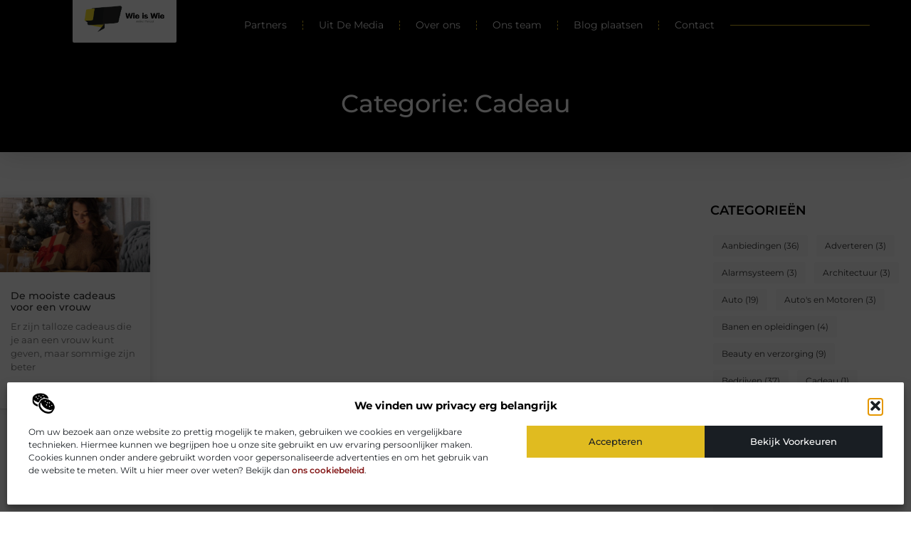

--- FILE ---
content_type: text/html; charset=UTF-8
request_url: https://www.wie-is-wie.be/category/cadeau/
body_size: 22421
content:
<!doctype html>
<html lang="nl-NL" prefix="og: https://ogp.me/ns#">
<head>
	<meta charset="UTF-8">
	<meta name="viewport" content="width=device-width, initial-scale=1">
	<link rel="profile" href="https://gmpg.org/xfn/11">
		<style>img:is([sizes="auto" i], [sizes^="auto," i]) { contain-intrinsic-size: 3000px 1500px }</style>
	
<!-- Search Engine Optimization door Rank Math - https://rankmath.com/ -->
<title>Cadeau &bull; Wie is Wie</title>
<meta name="robots" content="follow, index, max-snippet:-1, max-video-preview:-1, max-image-preview:large"/>
<link rel="canonical" href="https://www.wie-is-wie.be/category/cadeau/" />
<meta property="og:locale" content="nl_NL" />
<meta property="og:type" content="article" />
<meta property="og:title" content="Cadeau &bull; Wie is Wie" />
<meta property="og:url" content="https://www.wie-is-wie.be/category/cadeau/" />
<meta property="og:site_name" content="Wie is wie" />
<meta name="twitter:card" content="summary_large_image" />
<meta name="twitter:title" content="Cadeau &bull; Wie is Wie" />
<script type="application/ld+json" class="rank-math-schema">{"@context":"https://schema.org","@graph":[{"@type":"Organization","@id":"https://www.wie-is-wie.be/#organization","name":"wie-is-wie","url":"https://www.wie-is-wie.be","logo":{"@type":"ImageObject","@id":"https://www.wie-is-wie.be/#logo","url":"https://www.wie-is-wie.be/wp-content/uploads/2021/11/1.wie-is-wie.be-Logo-355x159px.png","contentUrl":"https://www.wie-is-wie.be/wp-content/uploads/2021/11/1.wie-is-wie.be-Logo-355x159px.png","caption":"Wie is wie","inLanguage":"nl-NL","width":"355","height":"159"}},{"@type":"WebSite","@id":"https://www.wie-is-wie.be/#website","url":"https://www.wie-is-wie.be","name":"Wie is wie","alternateName":"wie-is-wie.be","publisher":{"@id":"https://www.wie-is-wie.be/#organization"},"inLanguage":"nl-NL"},{"@type":"BreadcrumbList","@id":"https://www.wie-is-wie.be/category/cadeau/#breadcrumb","itemListElement":[{"@type":"ListItem","position":"1","item":{"@id":"https://www.wie-is-wie.be/","name":"Home"}},{"@type":"ListItem","position":"2","item":{"@id":"https://www.wie-is-wie.be/category/cadeau/","name":"Cadeau"}}]},{"@type":"CollectionPage","@id":"https://www.wie-is-wie.be/category/cadeau/#webpage","url":"https://www.wie-is-wie.be/category/cadeau/","name":"Cadeau &bull; Wie is Wie","isPartOf":{"@id":"https://www.wie-is-wie.be/#website"},"inLanguage":"nl-NL","breadcrumb":{"@id":"https://www.wie-is-wie.be/category/cadeau/#breadcrumb"}}]}</script>
<!-- /Rank Math WordPress SEO plugin -->

<script>
window._wpemojiSettings = {"baseUrl":"https:\/\/s.w.org\/images\/core\/emoji\/16.0.1\/72x72\/","ext":".png","svgUrl":"https:\/\/s.w.org\/images\/core\/emoji\/16.0.1\/svg\/","svgExt":".svg","source":{"concatemoji":"https:\/\/www.wie-is-wie.be\/wp-includes\/js\/wp-emoji-release.min.js?ver=6.8.3"}};
/*! This file is auto-generated */
!function(s,n){var o,i,e;function c(e){try{var t={supportTests:e,timestamp:(new Date).valueOf()};sessionStorage.setItem(o,JSON.stringify(t))}catch(e){}}function p(e,t,n){e.clearRect(0,0,e.canvas.width,e.canvas.height),e.fillText(t,0,0);var t=new Uint32Array(e.getImageData(0,0,e.canvas.width,e.canvas.height).data),a=(e.clearRect(0,0,e.canvas.width,e.canvas.height),e.fillText(n,0,0),new Uint32Array(e.getImageData(0,0,e.canvas.width,e.canvas.height).data));return t.every(function(e,t){return e===a[t]})}function u(e,t){e.clearRect(0,0,e.canvas.width,e.canvas.height),e.fillText(t,0,0);for(var n=e.getImageData(16,16,1,1),a=0;a<n.data.length;a++)if(0!==n.data[a])return!1;return!0}function f(e,t,n,a){switch(t){case"flag":return n(e,"\ud83c\udff3\ufe0f\u200d\u26a7\ufe0f","\ud83c\udff3\ufe0f\u200b\u26a7\ufe0f")?!1:!n(e,"\ud83c\udde8\ud83c\uddf6","\ud83c\udde8\u200b\ud83c\uddf6")&&!n(e,"\ud83c\udff4\udb40\udc67\udb40\udc62\udb40\udc65\udb40\udc6e\udb40\udc67\udb40\udc7f","\ud83c\udff4\u200b\udb40\udc67\u200b\udb40\udc62\u200b\udb40\udc65\u200b\udb40\udc6e\u200b\udb40\udc67\u200b\udb40\udc7f");case"emoji":return!a(e,"\ud83e\udedf")}return!1}function g(e,t,n,a){var r="undefined"!=typeof WorkerGlobalScope&&self instanceof WorkerGlobalScope?new OffscreenCanvas(300,150):s.createElement("canvas"),o=r.getContext("2d",{willReadFrequently:!0}),i=(o.textBaseline="top",o.font="600 32px Arial",{});return e.forEach(function(e){i[e]=t(o,e,n,a)}),i}function t(e){var t=s.createElement("script");t.src=e,t.defer=!0,s.head.appendChild(t)}"undefined"!=typeof Promise&&(o="wpEmojiSettingsSupports",i=["flag","emoji"],n.supports={everything:!0,everythingExceptFlag:!0},e=new Promise(function(e){s.addEventListener("DOMContentLoaded",e,{once:!0})}),new Promise(function(t){var n=function(){try{var e=JSON.parse(sessionStorage.getItem(o));if("object"==typeof e&&"number"==typeof e.timestamp&&(new Date).valueOf()<e.timestamp+604800&&"object"==typeof e.supportTests)return e.supportTests}catch(e){}return null}();if(!n){if("undefined"!=typeof Worker&&"undefined"!=typeof OffscreenCanvas&&"undefined"!=typeof URL&&URL.createObjectURL&&"undefined"!=typeof Blob)try{var e="postMessage("+g.toString()+"("+[JSON.stringify(i),f.toString(),p.toString(),u.toString()].join(",")+"));",a=new Blob([e],{type:"text/javascript"}),r=new Worker(URL.createObjectURL(a),{name:"wpTestEmojiSupports"});return void(r.onmessage=function(e){c(n=e.data),r.terminate(),t(n)})}catch(e){}c(n=g(i,f,p,u))}t(n)}).then(function(e){for(var t in e)n.supports[t]=e[t],n.supports.everything=n.supports.everything&&n.supports[t],"flag"!==t&&(n.supports.everythingExceptFlag=n.supports.everythingExceptFlag&&n.supports[t]);n.supports.everythingExceptFlag=n.supports.everythingExceptFlag&&!n.supports.flag,n.DOMReady=!1,n.readyCallback=function(){n.DOMReady=!0}}).then(function(){return e}).then(function(){var e;n.supports.everything||(n.readyCallback(),(e=n.source||{}).concatemoji?t(e.concatemoji):e.wpemoji&&e.twemoji&&(t(e.twemoji),t(e.wpemoji)))}))}((window,document),window._wpemojiSettings);
</script>
<link rel='stylesheet' id='colorboxstyle-css' href='https://www.wie-is-wie.be/wp-content/plugins/link-library/colorbox/colorbox.css?ver=6.8.3' media='all' />
<style id='wp-emoji-styles-inline-css'>

	img.wp-smiley, img.emoji {
		display: inline !important;
		border: none !important;
		box-shadow: none !important;
		height: 1em !important;
		width: 1em !important;
		margin: 0 0.07em !important;
		vertical-align: -0.1em !important;
		background: none !important;
		padding: 0 !important;
	}
</style>
<link rel='stylesheet' id='wp-block-library-css' href='https://www.wie-is-wie.be/wp-includes/css/dist/block-library/style.min.css?ver=6.8.3' media='all' />
<style id='global-styles-inline-css'>
:root{--wp--preset--aspect-ratio--square: 1;--wp--preset--aspect-ratio--4-3: 4/3;--wp--preset--aspect-ratio--3-4: 3/4;--wp--preset--aspect-ratio--3-2: 3/2;--wp--preset--aspect-ratio--2-3: 2/3;--wp--preset--aspect-ratio--16-9: 16/9;--wp--preset--aspect-ratio--9-16: 9/16;--wp--preset--color--black: #000000;--wp--preset--color--cyan-bluish-gray: #abb8c3;--wp--preset--color--white: #ffffff;--wp--preset--color--pale-pink: #f78da7;--wp--preset--color--vivid-red: #cf2e2e;--wp--preset--color--luminous-vivid-orange: #ff6900;--wp--preset--color--luminous-vivid-amber: #fcb900;--wp--preset--color--light-green-cyan: #7bdcb5;--wp--preset--color--vivid-green-cyan: #00d084;--wp--preset--color--pale-cyan-blue: #8ed1fc;--wp--preset--color--vivid-cyan-blue: #0693e3;--wp--preset--color--vivid-purple: #9b51e0;--wp--preset--gradient--vivid-cyan-blue-to-vivid-purple: linear-gradient(135deg,rgba(6,147,227,1) 0%,rgb(155,81,224) 100%);--wp--preset--gradient--light-green-cyan-to-vivid-green-cyan: linear-gradient(135deg,rgb(122,220,180) 0%,rgb(0,208,130) 100%);--wp--preset--gradient--luminous-vivid-amber-to-luminous-vivid-orange: linear-gradient(135deg,rgba(252,185,0,1) 0%,rgba(255,105,0,1) 100%);--wp--preset--gradient--luminous-vivid-orange-to-vivid-red: linear-gradient(135deg,rgba(255,105,0,1) 0%,rgb(207,46,46) 100%);--wp--preset--gradient--very-light-gray-to-cyan-bluish-gray: linear-gradient(135deg,rgb(238,238,238) 0%,rgb(169,184,195) 100%);--wp--preset--gradient--cool-to-warm-spectrum: linear-gradient(135deg,rgb(74,234,220) 0%,rgb(151,120,209) 20%,rgb(207,42,186) 40%,rgb(238,44,130) 60%,rgb(251,105,98) 80%,rgb(254,248,76) 100%);--wp--preset--gradient--blush-light-purple: linear-gradient(135deg,rgb(255,206,236) 0%,rgb(152,150,240) 100%);--wp--preset--gradient--blush-bordeaux: linear-gradient(135deg,rgb(254,205,165) 0%,rgb(254,45,45) 50%,rgb(107,0,62) 100%);--wp--preset--gradient--luminous-dusk: linear-gradient(135deg,rgb(255,203,112) 0%,rgb(199,81,192) 50%,rgb(65,88,208) 100%);--wp--preset--gradient--pale-ocean: linear-gradient(135deg,rgb(255,245,203) 0%,rgb(182,227,212) 50%,rgb(51,167,181) 100%);--wp--preset--gradient--electric-grass: linear-gradient(135deg,rgb(202,248,128) 0%,rgb(113,206,126) 100%);--wp--preset--gradient--midnight: linear-gradient(135deg,rgb(2,3,129) 0%,rgb(40,116,252) 100%);--wp--preset--font-size--small: 13px;--wp--preset--font-size--medium: 20px;--wp--preset--font-size--large: 36px;--wp--preset--font-size--x-large: 42px;--wp--preset--spacing--20: 0.44rem;--wp--preset--spacing--30: 0.67rem;--wp--preset--spacing--40: 1rem;--wp--preset--spacing--50: 1.5rem;--wp--preset--spacing--60: 2.25rem;--wp--preset--spacing--70: 3.38rem;--wp--preset--spacing--80: 5.06rem;--wp--preset--shadow--natural: 6px 6px 9px rgba(0, 0, 0, 0.2);--wp--preset--shadow--deep: 12px 12px 50px rgba(0, 0, 0, 0.4);--wp--preset--shadow--sharp: 6px 6px 0px rgba(0, 0, 0, 0.2);--wp--preset--shadow--outlined: 6px 6px 0px -3px rgba(255, 255, 255, 1), 6px 6px rgba(0, 0, 0, 1);--wp--preset--shadow--crisp: 6px 6px 0px rgba(0, 0, 0, 1);}:root { --wp--style--global--content-size: 800px;--wp--style--global--wide-size: 1200px; }:where(body) { margin: 0; }.wp-site-blocks > .alignleft { float: left; margin-right: 2em; }.wp-site-blocks > .alignright { float: right; margin-left: 2em; }.wp-site-blocks > .aligncenter { justify-content: center; margin-left: auto; margin-right: auto; }:where(.wp-site-blocks) > * { margin-block-start: 24px; margin-block-end: 0; }:where(.wp-site-blocks) > :first-child { margin-block-start: 0; }:where(.wp-site-blocks) > :last-child { margin-block-end: 0; }:root { --wp--style--block-gap: 24px; }:root :where(.is-layout-flow) > :first-child{margin-block-start: 0;}:root :where(.is-layout-flow) > :last-child{margin-block-end: 0;}:root :where(.is-layout-flow) > *{margin-block-start: 24px;margin-block-end: 0;}:root :where(.is-layout-constrained) > :first-child{margin-block-start: 0;}:root :where(.is-layout-constrained) > :last-child{margin-block-end: 0;}:root :where(.is-layout-constrained) > *{margin-block-start: 24px;margin-block-end: 0;}:root :where(.is-layout-flex){gap: 24px;}:root :where(.is-layout-grid){gap: 24px;}.is-layout-flow > .alignleft{float: left;margin-inline-start: 0;margin-inline-end: 2em;}.is-layout-flow > .alignright{float: right;margin-inline-start: 2em;margin-inline-end: 0;}.is-layout-flow > .aligncenter{margin-left: auto !important;margin-right: auto !important;}.is-layout-constrained > .alignleft{float: left;margin-inline-start: 0;margin-inline-end: 2em;}.is-layout-constrained > .alignright{float: right;margin-inline-start: 2em;margin-inline-end: 0;}.is-layout-constrained > .aligncenter{margin-left: auto !important;margin-right: auto !important;}.is-layout-constrained > :where(:not(.alignleft):not(.alignright):not(.alignfull)){max-width: var(--wp--style--global--content-size);margin-left: auto !important;margin-right: auto !important;}.is-layout-constrained > .alignwide{max-width: var(--wp--style--global--wide-size);}body .is-layout-flex{display: flex;}.is-layout-flex{flex-wrap: wrap;align-items: center;}.is-layout-flex > :is(*, div){margin: 0;}body .is-layout-grid{display: grid;}.is-layout-grid > :is(*, div){margin: 0;}body{padding-top: 0px;padding-right: 0px;padding-bottom: 0px;padding-left: 0px;}a:where(:not(.wp-element-button)){text-decoration: underline;}:root :where(.wp-element-button, .wp-block-button__link){background-color: #32373c;border-width: 0;color: #fff;font-family: inherit;font-size: inherit;line-height: inherit;padding: calc(0.667em + 2px) calc(1.333em + 2px);text-decoration: none;}.has-black-color{color: var(--wp--preset--color--black) !important;}.has-cyan-bluish-gray-color{color: var(--wp--preset--color--cyan-bluish-gray) !important;}.has-white-color{color: var(--wp--preset--color--white) !important;}.has-pale-pink-color{color: var(--wp--preset--color--pale-pink) !important;}.has-vivid-red-color{color: var(--wp--preset--color--vivid-red) !important;}.has-luminous-vivid-orange-color{color: var(--wp--preset--color--luminous-vivid-orange) !important;}.has-luminous-vivid-amber-color{color: var(--wp--preset--color--luminous-vivid-amber) !important;}.has-light-green-cyan-color{color: var(--wp--preset--color--light-green-cyan) !important;}.has-vivid-green-cyan-color{color: var(--wp--preset--color--vivid-green-cyan) !important;}.has-pale-cyan-blue-color{color: var(--wp--preset--color--pale-cyan-blue) !important;}.has-vivid-cyan-blue-color{color: var(--wp--preset--color--vivid-cyan-blue) !important;}.has-vivid-purple-color{color: var(--wp--preset--color--vivid-purple) !important;}.has-black-background-color{background-color: var(--wp--preset--color--black) !important;}.has-cyan-bluish-gray-background-color{background-color: var(--wp--preset--color--cyan-bluish-gray) !important;}.has-white-background-color{background-color: var(--wp--preset--color--white) !important;}.has-pale-pink-background-color{background-color: var(--wp--preset--color--pale-pink) !important;}.has-vivid-red-background-color{background-color: var(--wp--preset--color--vivid-red) !important;}.has-luminous-vivid-orange-background-color{background-color: var(--wp--preset--color--luminous-vivid-orange) !important;}.has-luminous-vivid-amber-background-color{background-color: var(--wp--preset--color--luminous-vivid-amber) !important;}.has-light-green-cyan-background-color{background-color: var(--wp--preset--color--light-green-cyan) !important;}.has-vivid-green-cyan-background-color{background-color: var(--wp--preset--color--vivid-green-cyan) !important;}.has-pale-cyan-blue-background-color{background-color: var(--wp--preset--color--pale-cyan-blue) !important;}.has-vivid-cyan-blue-background-color{background-color: var(--wp--preset--color--vivid-cyan-blue) !important;}.has-vivid-purple-background-color{background-color: var(--wp--preset--color--vivid-purple) !important;}.has-black-border-color{border-color: var(--wp--preset--color--black) !important;}.has-cyan-bluish-gray-border-color{border-color: var(--wp--preset--color--cyan-bluish-gray) !important;}.has-white-border-color{border-color: var(--wp--preset--color--white) !important;}.has-pale-pink-border-color{border-color: var(--wp--preset--color--pale-pink) !important;}.has-vivid-red-border-color{border-color: var(--wp--preset--color--vivid-red) !important;}.has-luminous-vivid-orange-border-color{border-color: var(--wp--preset--color--luminous-vivid-orange) !important;}.has-luminous-vivid-amber-border-color{border-color: var(--wp--preset--color--luminous-vivid-amber) !important;}.has-light-green-cyan-border-color{border-color: var(--wp--preset--color--light-green-cyan) !important;}.has-vivid-green-cyan-border-color{border-color: var(--wp--preset--color--vivid-green-cyan) !important;}.has-pale-cyan-blue-border-color{border-color: var(--wp--preset--color--pale-cyan-blue) !important;}.has-vivid-cyan-blue-border-color{border-color: var(--wp--preset--color--vivid-cyan-blue) !important;}.has-vivid-purple-border-color{border-color: var(--wp--preset--color--vivid-purple) !important;}.has-vivid-cyan-blue-to-vivid-purple-gradient-background{background: var(--wp--preset--gradient--vivid-cyan-blue-to-vivid-purple) !important;}.has-light-green-cyan-to-vivid-green-cyan-gradient-background{background: var(--wp--preset--gradient--light-green-cyan-to-vivid-green-cyan) !important;}.has-luminous-vivid-amber-to-luminous-vivid-orange-gradient-background{background: var(--wp--preset--gradient--luminous-vivid-amber-to-luminous-vivid-orange) !important;}.has-luminous-vivid-orange-to-vivid-red-gradient-background{background: var(--wp--preset--gradient--luminous-vivid-orange-to-vivid-red) !important;}.has-very-light-gray-to-cyan-bluish-gray-gradient-background{background: var(--wp--preset--gradient--very-light-gray-to-cyan-bluish-gray) !important;}.has-cool-to-warm-spectrum-gradient-background{background: var(--wp--preset--gradient--cool-to-warm-spectrum) !important;}.has-blush-light-purple-gradient-background{background: var(--wp--preset--gradient--blush-light-purple) !important;}.has-blush-bordeaux-gradient-background{background: var(--wp--preset--gradient--blush-bordeaux) !important;}.has-luminous-dusk-gradient-background{background: var(--wp--preset--gradient--luminous-dusk) !important;}.has-pale-ocean-gradient-background{background: var(--wp--preset--gradient--pale-ocean) !important;}.has-electric-grass-gradient-background{background: var(--wp--preset--gradient--electric-grass) !important;}.has-midnight-gradient-background{background: var(--wp--preset--gradient--midnight) !important;}.has-small-font-size{font-size: var(--wp--preset--font-size--small) !important;}.has-medium-font-size{font-size: var(--wp--preset--font-size--medium) !important;}.has-large-font-size{font-size: var(--wp--preset--font-size--large) !important;}.has-x-large-font-size{font-size: var(--wp--preset--font-size--x-large) !important;}
:root :where(.wp-block-pullquote){font-size: 1.5em;line-height: 1.6;}
</style>
<link rel='stylesheet' id='thumbs_rating_styles-css' href='https://www.wie-is-wie.be/wp-content/plugins/link-library/upvote-downvote/css/style.css?ver=1.0.0' media='all' />
<link rel='stylesheet' id='cmplz-general-css' href='https://www.wie-is-wie.be/wp-content/plugins/complianz-gdpr/assets/css/cookieblocker.min.css?ver=1741706570' media='all' />
<link rel='stylesheet' id='hello-elementor-css' href='https://www.wie-is-wie.be/wp-content/themes/hello-elementor/assets/css/reset.css?ver=3.4.4' media='all' />
<link rel='stylesheet' id='hello-elementor-theme-style-css' href='https://www.wie-is-wie.be/wp-content/themes/hello-elementor/assets/css/theme.css?ver=3.4.4' media='all' />
<link rel='stylesheet' id='hello-elementor-header-footer-css' href='https://www.wie-is-wie.be/wp-content/themes/hello-elementor/assets/css/header-footer.css?ver=3.4.4' media='all' />
<link rel='stylesheet' id='elementor-frontend-css' href='https://www.wie-is-wie.be/wp-content/plugins/elementor/assets/css/frontend.min.css?ver=3.34.1' media='all' />
<link rel='stylesheet' id='elementor-post-4352-css' href='https://www.wie-is-wie.be/wp-content/uploads/elementor/css/post-4352.css?ver=1767899317' media='all' />
<link rel='stylesheet' id='e-animation-grow-css' href='https://www.wie-is-wie.be/wp-content/plugins/elementor/assets/lib/animations/styles/e-animation-grow.min.css?ver=3.34.1' media='all' />
<link rel='stylesheet' id='widget-image-css' href='https://www.wie-is-wie.be/wp-content/plugins/elementor/assets/css/widget-image.min.css?ver=3.34.1' media='all' />
<link rel='stylesheet' id='e-animation-fadeInDown-css' href='https://www.wie-is-wie.be/wp-content/plugins/elementor/assets/lib/animations/styles/fadeInDown.min.css?ver=3.34.1' media='all' />
<link rel='stylesheet' id='widget-nav-menu-css' href='https://www.wie-is-wie.be/wp-content/plugins/elementor-pro/assets/css/widget-nav-menu.min.css?ver=3.29.2' media='all' />
<link rel='stylesheet' id='widget-search-css' href='https://www.wie-is-wie.be/wp-content/plugins/elementor-pro/assets/css/widget-search.min.css?ver=3.29.2' media='all' />
<link rel='stylesheet' id='e-animation-fadeInUp-css' href='https://www.wie-is-wie.be/wp-content/plugins/elementor/assets/lib/animations/styles/fadeInUp.min.css?ver=3.34.1' media='all' />
<link rel='stylesheet' id='e-motion-fx-css' href='https://www.wie-is-wie.be/wp-content/plugins/elementor-pro/assets/css/modules/motion-fx.min.css?ver=3.29.2' media='all' />
<link rel='stylesheet' id='widget-icon-box-css' href='https://www.wie-is-wie.be/wp-content/plugins/elementor/assets/css/widget-icon-box.min.css?ver=3.34.1' media='all' />
<link rel='stylesheet' id='e-sticky-css' href='https://www.wie-is-wie.be/wp-content/plugins/elementor-pro/assets/css/modules/sticky.min.css?ver=3.29.2' media='all' />
<link rel='stylesheet' id='widget-heading-css' href='https://www.wie-is-wie.be/wp-content/plugins/elementor/assets/css/widget-heading.min.css?ver=3.34.1' media='all' />
<link rel='stylesheet' id='swiper-css' href='https://www.wie-is-wie.be/wp-content/plugins/elementor/assets/lib/swiper/v8/css/swiper.min.css?ver=8.4.5' media='all' />
<link rel='stylesheet' id='e-swiper-css' href='https://www.wie-is-wie.be/wp-content/plugins/elementor/assets/css/conditionals/e-swiper.min.css?ver=3.34.1' media='all' />
<link rel='stylesheet' id='widget-posts-css' href='https://www.wie-is-wie.be/wp-content/plugins/elementor-pro/assets/css/widget-posts.min.css?ver=3.29.2' media='all' />
<link rel='stylesheet' id='e-animation-shrink-css' href='https://www.wie-is-wie.be/wp-content/plugins/elementor/assets/lib/animations/styles/e-animation-shrink.min.css?ver=3.34.1' media='all' />
<link rel='stylesheet' id='elementor-post-4962-css' href='https://www.wie-is-wie.be/wp-content/uploads/elementor/css/post-4962.css?ver=1767899317' media='all' />
<link rel='stylesheet' id='elementor-post-4955-css' href='https://www.wie-is-wie.be/wp-content/uploads/elementor/css/post-4955.css?ver=1767899318' media='all' />
<link rel='stylesheet' id='elementor-post-4943-css' href='https://www.wie-is-wie.be/wp-content/uploads/elementor/css/post-4943.css?ver=1767899447' media='all' />
<link rel='stylesheet' id='elementor-gf-local-montserrat-css' href='https://www.wie-is-wie.be/wp-content/uploads/elementor/google-fonts/css/montserrat.css?ver=1751258521' media='all' />
<script src="https://www.wie-is-wie.be/wp-includes/js/jquery/jquery.min.js?ver=3.7.1" id="jquery-core-js"></script>
<script src="https://www.wie-is-wie.be/wp-includes/js/jquery/jquery-migrate.min.js?ver=3.4.1" id="jquery-migrate-js"></script>
<script src="https://www.wie-is-wie.be/wp-content/plugins/link-library/colorbox/jquery.colorbox-min.js?ver=1.3.9" id="colorbox-js"></script>
<script id="thumbs_rating_scripts-js-extra">
var thumbs_rating_ajax = {"ajax_url":"https:\/\/www.wie-is-wie.be\/wp-admin\/admin-ajax.php","nonce":"db5d4609b1"};
</script>
<script src="https://www.wie-is-wie.be/wp-content/plugins/link-library/upvote-downvote/js/general.js?ver=4.0.1" id="thumbs_rating_scripts-js"></script>
<link rel="https://api.w.org/" href="https://www.wie-is-wie.be/wp-json/" /><link rel="alternate" title="JSON" type="application/json" href="https://www.wie-is-wie.be/wp-json/wp/v2/categories/342" /><link rel="EditURI" type="application/rsd+xml" title="RSD" href="https://www.wie-is-wie.be/xmlrpc.php?rsd" />
<meta name="generator" content="WordPress 6.8.3" />
<script type="text/javascript">//<![CDATA[
  function external_links_in_new_windows_loop() {
    if (!document.links) {
      document.links = document.getElementsByTagName('a');
    }
    var change_link = false;
    var force = '';
    var ignore = '';

    for (var t=0; t<document.links.length; t++) {
      var all_links = document.links[t];
      change_link = false;
      
      if(document.links[t].hasAttribute('onClick') == false) {
        // forced if the address starts with http (or also https), but does not link to the current domain
        if(all_links.href.search(/^http/) != -1 && all_links.href.search('www.wie-is-wie.be') == -1 && all_links.href.search(/^#/) == -1) {
          // console.log('Changed ' + all_links.href);
          change_link = true;
        }
          
        if(force != '' && all_links.href.search(force) != -1) {
          // forced
          // console.log('force ' + all_links.href);
          change_link = true;
        }
        
        if(ignore != '' && all_links.href.search(ignore) != -1) {
          // console.log('ignore ' + all_links.href);
          // ignored
          change_link = false;
        }

        if(change_link == true) {
          // console.log('Changed ' + all_links.href);
          document.links[t].setAttribute('onClick', 'javascript:window.open(\'' + all_links.href.replace(/'/g, '') + '\', \'_blank\', \'noopener\'); return false;');
          document.links[t].removeAttribute('target');
        }
      }
    }
  }
  
  // Load
  function external_links_in_new_windows_load(func)
  {  
    var oldonload = window.onload;
    if (typeof window.onload != 'function'){
      window.onload = func;
    } else {
      window.onload = function(){
        oldonload();
        func();
      }
    }
  }

  external_links_in_new_windows_load(external_links_in_new_windows_loop);
  //]]></script>

			<style>.cmplz-hidden {
					display: none !important;
				}</style><meta name="generator" content="Elementor 3.34.1; features: e_font_icon_svg, additional_custom_breakpoints; settings: css_print_method-external, google_font-enabled, font_display-swap">
			<style>
				.e-con.e-parent:nth-of-type(n+4):not(.e-lazyloaded):not(.e-no-lazyload),
				.e-con.e-parent:nth-of-type(n+4):not(.e-lazyloaded):not(.e-no-lazyload) * {
					background-image: none !important;
				}
				@media screen and (max-height: 1024px) {
					.e-con.e-parent:nth-of-type(n+3):not(.e-lazyloaded):not(.e-no-lazyload),
					.e-con.e-parent:nth-of-type(n+3):not(.e-lazyloaded):not(.e-no-lazyload) * {
						background-image: none !important;
					}
				}
				@media screen and (max-height: 640px) {
					.e-con.e-parent:nth-of-type(n+2):not(.e-lazyloaded):not(.e-no-lazyload),
					.e-con.e-parent:nth-of-type(n+2):not(.e-lazyloaded):not(.e-no-lazyload) * {
						background-image: none !important;
					}
				}
			</style>
			<link rel="icon" href="https://www.wie-is-wie.be/wp-content/uploads/2021/11/0.wie-is-wie.be-icon-150x150-px.png" sizes="32x32" />
<link rel="icon" href="https://www.wie-is-wie.be/wp-content/uploads/2021/11/0.wie-is-wie.be-icon-150x150-px.png" sizes="192x192" />
<link rel="apple-touch-icon" href="https://www.wie-is-wie.be/wp-content/uploads/2021/11/0.wie-is-wie.be-icon-150x150-px.png" />
<meta name="msapplication-TileImage" content="https://www.wie-is-wie.be/wp-content/uploads/2021/11/0.wie-is-wie.be-icon-150x150-px.png" />
</head>
<body data-rsssl=1 data-cmplz=1 class="archive category category-cadeau category-342 wp-custom-logo wp-embed-responsive wp-theme-hello-elementor hello-elementor-default elementor-page-4943 elementor-default elementor-template-full-width elementor-kit-4352">


<a class="skip-link screen-reader-text" href="#content">Ga naar de inhoud</a>

		<header data-elementor-type="header" data-elementor-id="4962" class="elementor elementor-4962 elementor-location-header" data-elementor-post-type="elementor_library">
			<header class="elementor-element elementor-element-b666f76 e-con-full top e-flex e-con e-child" data-id="b666f76" data-element_type="container" data-settings="{&quot;background_background&quot;:&quot;classic&quot;,&quot;sticky&quot;:&quot;top&quot;,&quot;sticky_on&quot;:[&quot;desktop&quot;,&quot;tablet&quot;,&quot;mobile&quot;],&quot;sticky_offset&quot;:0,&quot;sticky_effects_offset&quot;:0,&quot;sticky_anchor_link_offset&quot;:0}">
		<div class="elementor-element elementor-element-14c73344 e-con-full e-flex elementor-invisible e-con e-child" data-id="14c73344" data-element_type="container" data-settings="{&quot;background_background&quot;:&quot;classic&quot;,&quot;animation&quot;:&quot;fadeInDown&quot;}">
				<div class="elementor-element elementor-element-4f4a3c0 elementor-widget__width-initial elementor-widget elementor-widget-theme-site-logo elementor-widget-image" data-id="4f4a3c0" data-element_type="widget" data-settings="{&quot;_animation&quot;:&quot;none&quot;}" data-widget_type="theme-site-logo.default">
				<div class="elementor-widget-container">
											<a href="https://www.wie-is-wie.be">
			<img width="349" height="129" src="https://www.wie-is-wie.be/wp-content/uploads/2021/11/cropped-1.wie-is-wie.be-Logo-355x159px.png" class="elementor-animation-grow attachment-full size-full wp-image-1686" alt="" srcset="https://www.wie-is-wie.be/wp-content/uploads/2021/11/cropped-1.wie-is-wie.be-Logo-355x159px.png 349w, https://www.wie-is-wie.be/wp-content/uploads/2021/11/cropped-1.wie-is-wie.be-Logo-355x159px-300x111.png 300w" sizes="(max-width: 349px) 100vw, 349px" />				</a>
											</div>
				</div>
				</div>
				<div class="elementor-element elementor-element-223a72ac elementor-nav-menu--stretch elementor-nav-menu__align-end elementor-nav-menu__text-align-center elementor-widget-tablet__width-initial elementor-widget__width-initial elementor-nav-menu--dropdown-tablet elementor-nav-menu--toggle elementor-nav-menu--burger elementor-widget elementor-widget-nav-menu" data-id="223a72ac" data-element_type="widget" data-settings="{&quot;full_width&quot;:&quot;stretch&quot;,&quot;submenu_icon&quot;:{&quot;value&quot;:&quot;&lt;i class=\&quot;\&quot;&gt;&lt;\/i&gt;&quot;,&quot;library&quot;:&quot;&quot;},&quot;layout&quot;:&quot;horizontal&quot;,&quot;toggle&quot;:&quot;burger&quot;}" data-widget_type="nav-menu.default">
				<div class="elementor-widget-container">
								<nav aria-label="Menu" class="elementor-nav-menu--main elementor-nav-menu__container elementor-nav-menu--layout-horizontal e--pointer-text e--animation-grow">
				<ul id="menu-1-223a72ac" class="elementor-nav-menu"><li class="menu-item menu-item-type-post_type menu-item-object-page menu-item-1659"><a href="https://www.wie-is-wie.be/partners/" class="elementor-item">Partners</a></li>
<li class="menu-item menu-item-type-custom menu-item-object-custom menu-item-3856"><a href="/category/media/" class="elementor-item">Uit De Media</a></li>
<li class="menu-item menu-item-type-post_type menu-item-object-page menu-item-4966"><a href="https://www.wie-is-wie.be/over-ons/" class="elementor-item">Over ons</a></li>
<li class="menu-item menu-item-type-post_type menu-item-object-page menu-item-4965"><a href="https://www.wie-is-wie.be/ons-team/" class="elementor-item">Ons team</a></li>
<li class="menu-item menu-item-type-post_type menu-item-object-page menu-item-4967"><a href="https://www.wie-is-wie.be/blog-plaatsen/" class="elementor-item">Blog plaatsen</a></li>
<li class="menu-item menu-item-type-post_type menu-item-object-page menu-item-4968"><a href="https://www.wie-is-wie.be/contact/" class="elementor-item">Contact</a></li>
</ul>			</nav>
					<div class="elementor-menu-toggle" role="button" tabindex="0" aria-label="Menu toggle" aria-expanded="false">
			<span class="elementor-menu-toggle__icon--open"><svg xmlns="http://www.w3.org/2000/svg" id="Layer_1" data-name="Layer 1" viewBox="0 0 24 24" width="512" height="512"><path d="M18,5H1c-.55,0-1-.45-1-1s.45-1,1-1H18c.55,0,1,.45,1,1s-.45,1-1,1Zm1,15c0-.55-.45-1-1-1H1c-.55,0-1,.45-1,1s.45,1,1,1H18c.55,0,1-.45,1-1Zm5-8c0-.55-.45-1-1-1H6c-.55,0-1,.45-1,1s.45,1,1,1H23c.55,0,1-.45,1-1Z"></path></svg></span><span class="elementor-menu-toggle__icon--close"><svg xmlns="http://www.w3.org/2000/svg" id="Layer_1" viewBox="0 0 24 24" data-name="Layer 1"><path d="m15.854 8.854-3.146 3.146 3.146 3.146c.195.195.195.512 0 .707s-.512.195-.707 0l-3.146-3.146-3.146 3.146c-.195.195-.512.195-.707 0s-.195-.512 0-.707l3.146-3.146-3.146-3.146c-.195-.195-.195-.512 0-.707s.512-.195.707 0l3.146 3.146 3.146-3.146c.195-.195.512-.195.707 0s.195.512 0 .707zm7.146 3.146c0 7.813-3.187 11-11 11s-11-3.187-11-11 3.187-11 11-11 11 3.187 11 11zm-1 0c0-7.196-2.804-10-10-10s-10 2.804-10 10 2.804 10 10 10 10-2.804 10-10z"></path></svg></span>		</div>
					<nav class="elementor-nav-menu--dropdown elementor-nav-menu__container" aria-hidden="true">
				<ul id="menu-2-223a72ac" class="elementor-nav-menu"><li class="menu-item menu-item-type-post_type menu-item-object-page menu-item-1659"><a href="https://www.wie-is-wie.be/partners/" class="elementor-item" tabindex="-1">Partners</a></li>
<li class="menu-item menu-item-type-custom menu-item-object-custom menu-item-3856"><a href="/category/media/" class="elementor-item" tabindex="-1">Uit De Media</a></li>
<li class="menu-item menu-item-type-post_type menu-item-object-page menu-item-4966"><a href="https://www.wie-is-wie.be/over-ons/" class="elementor-item" tabindex="-1">Over ons</a></li>
<li class="menu-item menu-item-type-post_type menu-item-object-page menu-item-4965"><a href="https://www.wie-is-wie.be/ons-team/" class="elementor-item" tabindex="-1">Ons team</a></li>
<li class="menu-item menu-item-type-post_type menu-item-object-page menu-item-4967"><a href="https://www.wie-is-wie.be/blog-plaatsen/" class="elementor-item" tabindex="-1">Blog plaatsen</a></li>
<li class="menu-item menu-item-type-post_type menu-item-object-page menu-item-4968"><a href="https://www.wie-is-wie.be/contact/" class="elementor-item" tabindex="-1">Contact</a></li>
</ul>			</nav>
						</div>
				</div>
				<div class="elementor-element elementor-element-1f3cfe03 elementor-widget__width-initial elementor-hidden-mobile elementor-widget elementor-widget-search" data-id="1f3cfe03" data-element_type="widget" data-settings="{&quot;submit_trigger&quot;:&quot;key_enter&quot;,&quot;pagination_type_options&quot;:&quot;none&quot;}" data-widget_type="search.default">
				<div class="elementor-widget-container">
							<search class="e-search hidden" role="search">
			<form class="e-search-form" action="https://www.wie-is-wie.be" method="get">

				
				<label class="e-search-label" for="search-1f3cfe03">
					<span class="elementor-screen-only">
						Zoeken					</span>
					<svg xmlns="http://www.w3.org/2000/svg" id="Layer_1" data-name="Layer 1" viewBox="0 0 24 24"><path d="M22.705,21.253l-4.399-4.374c1.181-1.561,1.81-3.679,1.859-6.329-.105-6.095-3.507-9.473-9.588-9.513C4.423,1.076,1,4.649,1,10.549c0,6.195,3.426,9.512,9.589,9.548,2.629-.016,4.739-.626,6.303-1.805l4.403,4.379c.518,.492,1.131,.291,1.414-.004,.383-.398,.388-1.025-.004-1.414ZM3,10.567c.097-5.035,2.579-7.499,7.576-7.53,4.949,.032,7.503,2.571,7.589,7.512-.094,5.12-2.505,7.518-7.576,7.548-5.077-.03-7.489-2.422-7.589-7.53Z"></path></svg>				</label>

				<div class="e-search-input-wrapper">
					<input id="search-1f3cfe03" placeholder="Typ om te zoeken…" class="e-search-input" type="search" name="s" value="" autocomplete="off" role="combobox" aria-autocomplete="list" aria-expanded="false" aria-controls="results-1f3cfe03" aria-haspopup="listbox">
					<svg aria-hidden="true" class="e-font-icon-svg e-fas-times" viewBox="0 0 352 512" xmlns="http://www.w3.org/2000/svg"><path d="M242.72 256l100.07-100.07c12.28-12.28 12.28-32.19 0-44.48l-22.24-22.24c-12.28-12.28-32.19-12.28-44.48 0L176 189.28 75.93 89.21c-12.28-12.28-32.19-12.28-44.48 0L9.21 111.45c-12.28 12.28-12.28 32.19 0 44.48L109.28 256 9.21 356.07c-12.28 12.28-12.28 32.19 0 44.48l22.24 22.24c12.28 12.28 32.2 12.28 44.48 0L176 322.72l100.07 100.07c12.28 12.28 32.2 12.28 44.48 0l22.24-22.24c12.28-12.28 12.28-32.19 0-44.48L242.72 256z"></path></svg>										<output id="results-1f3cfe03" class="e-search-results-container hide-loader" aria-live="polite" aria-atomic="true" aria-label="Resultaten voor zoekopdracht" tabindex="0">
						<div class="e-search-results"></div>
											</output>
									</div>
				
				
				<button class="e-search-submit elementor-screen-only " type="submit" aria-label="Zoeken">
					
									</button>
				<input type="hidden" name="e_search_props" value="1f3cfe03-4962">
			</form>
		</search>
						</div>
				</div>
				<div class="elementor-element elementor-element-6eb533d3 elementor-widget__width-auto elementor-fixed elementor-view-default elementor-position-block-start elementor-mobile-position-block-start elementor-invisible elementor-widget elementor-widget-icon-box" data-id="6eb533d3" data-element_type="widget" data-settings="{&quot;_position&quot;:&quot;fixed&quot;,&quot;motion_fx_motion_fx_scrolling&quot;:&quot;yes&quot;,&quot;motion_fx_translateY_effect&quot;:&quot;yes&quot;,&quot;motion_fx_translateY_affectedRange&quot;:{&quot;unit&quot;:&quot;%&quot;,&quot;size&quot;:&quot;&quot;,&quot;sizes&quot;:{&quot;start&quot;:34,&quot;end&quot;:49}},&quot;motion_fx_opacity_effect&quot;:&quot;yes&quot;,&quot;motion_fx_opacity_range&quot;:{&quot;unit&quot;:&quot;%&quot;,&quot;size&quot;:&quot;&quot;,&quot;sizes&quot;:{&quot;start&quot;:20,&quot;end&quot;:70}},&quot;_animation&quot;:&quot;fadeInUp&quot;,&quot;motion_fx_translateY_speed&quot;:{&quot;unit&quot;:&quot;px&quot;,&quot;size&quot;:4,&quot;sizes&quot;:[]},&quot;motion_fx_opacity_direction&quot;:&quot;out-in&quot;,&quot;motion_fx_opacity_level&quot;:{&quot;unit&quot;:&quot;px&quot;,&quot;size&quot;:10,&quot;sizes&quot;:[]},&quot;motion_fx_devices&quot;:[&quot;desktop&quot;,&quot;tablet&quot;,&quot;mobile&quot;]}" data-widget_type="icon-box.default">
				<div class="elementor-widget-container">
							<div class="elementor-icon-box-wrapper">

						<div class="elementor-icon-box-icon">
				<a href="#top" class="elementor-icon" tabindex="-1" aria-label="TOP">
				<svg xmlns="http://www.w3.org/2000/svg" id="b1773bcb-a373-48c7-9f1d-a048b76ce942" data-name="Layer 1" width="18.1738" height="30.1341" viewBox="0 0 18.1738 30.1341"><title>arrow</title><path d="M17.9182,8.4734,9.6942.25a.8587.8587,0,0,0-1.2113,0L.2616,8.4717a.8482.8482,0,0,0-.261.601L0,9.0874a.8526.8526,0,0,0,.2409.5956.8642.8642,0,0,0,1.23.0027L8.232,2.9239V29.2682a.8566.8566,0,1,0,1.7131,0V2.9239L16.7042,9.683a.8575.8575,0,0,0,1.2113.0214.8462.8462,0,0,0,.2583-.61A.8951.8951,0,0,0,17.9182,8.4734Z" transform="translate(0 0)"></path></svg>				</a>
			</div>
			
						<div class="elementor-icon-box-content">

									<div class="elementor-icon-box-title">
						<a href="#top" >
							TOP						</a>
					</div>
				
				
			</div>
			
		</div>
						</div>
				</div>
				</header>
				</header>
				<div data-elementor-type="archive" data-elementor-id="4943" class="elementor elementor-4943 elementor-location-archive" data-elementor-post-type="elementor_library">
			<section class="elementor-element elementor-element-52bc933f e-flex e-con-boxed e-con e-parent" data-id="52bc933f" data-element_type="container" data-settings="{&quot;background_background&quot;:&quot;classic&quot;}">
					<div class="e-con-inner">
				<div class="elementor-element elementor-element-2f97b6e1 elementor-widget elementor-widget-heading" data-id="2f97b6e1" data-element_type="widget" data-settings="{&quot;_animation_tablet&quot;:&quot;fadeInUp&quot;}" data-widget_type="heading.default">
				<div class="elementor-widget-container">
					<h1 class="elementor-heading-title elementor-size-default">Categorie: Cadeau</h1>				</div>
				</div>
					</div>
				</section>
		<section class="elementor-element elementor-element-542921a3 e-flex e-con-boxed e-con e-parent" data-id="542921a3" data-element_type="container">
					<div class="e-con-inner">
		<article class="elementor-element elementor-element-327d4aa2 e-con-full e-flex e-con e-child" data-id="327d4aa2" data-element_type="container">
				<div class="elementor-element elementor-element-4d793412 elementor-grid-4 elementor-posts--align-left elementor-grid-tablet-2 elementor-grid-mobile-1 elementor-posts--thumbnail-top elementor-card-shadow-yes elementor-posts__hover-gradient elementor-widget elementor-widget-archive-posts" data-id="4d793412" data-element_type="widget" data-settings="{&quot;archive_cards_columns&quot;:&quot;4&quot;,&quot;archive_cards_columns_tablet&quot;:&quot;2&quot;,&quot;archive_cards_columns_mobile&quot;:&quot;1&quot;,&quot;archive_cards_row_gap&quot;:{&quot;unit&quot;:&quot;px&quot;,&quot;size&quot;:35,&quot;sizes&quot;:[]},&quot;archive_cards_row_gap_tablet&quot;:{&quot;unit&quot;:&quot;px&quot;,&quot;size&quot;:&quot;&quot;,&quot;sizes&quot;:[]},&quot;archive_cards_row_gap_mobile&quot;:{&quot;unit&quot;:&quot;px&quot;,&quot;size&quot;:&quot;&quot;,&quot;sizes&quot;:[]}}" data-widget_type="archive-posts.archive_cards">
				<div class="elementor-widget-container">
							<div class="elementor-posts-container elementor-posts elementor-posts--skin-cards elementor-grid">
				<article class="elementor-post elementor-grid-item post-1830 post type-post status-publish format-standard has-post-thumbnail hentry category-cadeau tag-cadeau tag-geschenk tag-vrouw">
			<div class="elementor-post__card">
				<a class="elementor-post__thumbnail__link" href="https://www.wie-is-wie.be/de-mooiste-cadeaus-voor-een-vrouw/" tabindex="-1" ><div class="elementor-post__thumbnail"><img fetchpriority="high" width="900" height="600" src="https://www.wie-is-wie.be/wp-content/uploads/2023/01/demooistecadeausvooreenvrouw.jpeg" class="attachment-2048x2048 size-2048x2048 wp-image-1829" alt="" decoding="async" srcset="https://www.wie-is-wie.be/wp-content/uploads/2023/01/demooistecadeausvooreenvrouw.jpeg 900w, https://www.wie-is-wie.be/wp-content/uploads/2023/01/demooistecadeausvooreenvrouw-300x200.jpeg 300w, https://www.wie-is-wie.be/wp-content/uploads/2023/01/demooistecadeausvooreenvrouw-768x512.jpeg 768w, https://www.wie-is-wie.be/wp-content/uploads/2023/01/demooistecadeausvooreenvrouw-480x320.jpeg 480w, https://www.wie-is-wie.be/wp-content/uploads/2023/01/demooistecadeausvooreenvrouw-280x186.jpeg 280w, https://www.wie-is-wie.be/wp-content/uploads/2023/01/demooistecadeausvooreenvrouw-600x400.jpeg 600w, https://www.wie-is-wie.be/wp-content/uploads/2023/01/demooistecadeausvooreenvrouw-585x390.jpeg 585w" sizes="(max-width: 900px) 100vw, 900px" /></div></a>
				<div class="elementor-post__text">
				<h3 class="elementor-post__title">
			<a href="https://www.wie-is-wie.be/de-mooiste-cadeaus-voor-een-vrouw/" >
				De mooiste cadeaus voor een vrouw			</a>
		</h3>
				<div class="elementor-post__excerpt">
			<p>Er zijn talloze cadeaus die je aan een vrouw kunt geven, maar sommige zijn beter</p>
		</div>
		
		<a class="elementor-post__read-more" href="https://www.wie-is-wie.be/de-mooiste-cadeaus-voor-een-vrouw/" aria-label="Lees meer over De mooiste cadeaus voor een vrouw" tabindex="-1" >
			<b style="color:var( --e-global-color-accent )">  <a href="https://www.wie-is-wie.be/category/cadeau/" rel="tag">Cadeau</a> </b>		</a>

				</div>
					</div>
		</article>
				</div>
		
						</div>
				</div>
				</article>
		<aside class="elementor-element elementor-element-18d2f0b1 e-con-full e-flex e-con e-child" data-id="18d2f0b1" data-element_type="container">
		<div class="elementor-element elementor-element-5ee78df9 e-con-full e-flex e-con e-child" data-id="5ee78df9" data-element_type="container">
				<div class="elementor-element elementor-element-175e4f4a widget_tag_cloud elementor-widget elementor-widget-wp-widget-tag_cloud" data-id="175e4f4a" data-element_type="widget" data-widget_type="wp-widget-tag_cloud.default">
				<div class="elementor-widget-container">
					<h5>Categorieën</h5><nav aria-label="Categorieën"><div class="tagcloud"><a href="https://www.wie-is-wie.be/category/aanbiedingen/" class="tag-cloud-link tag-link-74 tag-link-position-1" style="font-size: 21.890625pt;" aria-label="Aanbiedingen (36 items)">Aanbiedingen<span class="tag-link-count"> (36)</span></a>
<a href="https://www.wie-is-wie.be/category/adverteren/" class="tag-cloud-link tag-link-646 tag-link-position-2" style="font-size: 11.28125pt;" aria-label="Adverteren (3 items)">Adverteren<span class="tag-link-count"> (3)</span></a>
<a href="https://www.wie-is-wie.be/category/alarmsysteem/" class="tag-cloud-link tag-link-625 tag-link-position-3" style="font-size: 11.28125pt;" aria-label="Alarmsysteem (3 items)">Alarmsysteem<span class="tag-link-count"> (3)</span></a>
<a href="https://www.wie-is-wie.be/category/architectuur/" class="tag-cloud-link tag-link-2 tag-link-position-4" style="font-size: 11.28125pt;" aria-label="Architectuur (3 items)">Architectuur<span class="tag-link-count"> (3)</span></a>
<a href="https://www.wie-is-wie.be/category/auto/" class="tag-cloud-link tag-link-133 tag-link-position-5" style="font-size: 18.9375pt;" aria-label="Auto (19 items)">Auto<span class="tag-link-count"> (19)</span></a>
<a href="https://www.wie-is-wie.be/category/autos-en-motoren/" class="tag-cloud-link tag-link-1231 tag-link-position-6" style="font-size: 11.28125pt;" aria-label="Auto&#039;s en Motoren (3 items)">Auto&#039;s en Motoren<span class="tag-link-count"> (3)</span></a>
<a href="https://www.wie-is-wie.be/category/banen-en-opleidingen/" class="tag-cloud-link tag-link-10 tag-link-position-7" style="font-size: 12.375pt;" aria-label="Banen en opleidingen (4 items)">Banen en opleidingen<span class="tag-link-count"> (4)</span></a>
<a href="https://www.wie-is-wie.be/category/beauty-en-verzorging/" class="tag-cloud-link tag-link-170 tag-link-position-8" style="font-size: 15.65625pt;" aria-label="Beauty en verzorging (9 items)">Beauty en verzorging<span class="tag-link-count"> (9)</span></a>
<a href="https://www.wie-is-wie.be/category/bedrijven/" class="tag-cloud-link tag-link-87 tag-link-position-9" style="font-size: 22pt;" aria-label="Bedrijven (37 items)">Bedrijven<span class="tag-link-count"> (37)</span></a>
<a href="https://www.wie-is-wie.be/category/cadeau/" class="tag-cloud-link tag-link-342 tag-link-position-10" style="font-size: 8pt;" aria-label="Cadeau (1 item)">Cadeau<span class="tag-link-count"> (1)</span></a>
<a href="https://www.wie-is-wie.be/category/dienstverlening/" class="tag-cloud-link tag-link-53 tag-link-position-11" style="font-size: 15.109375pt;" aria-label="Dienstverlening (8 items)">Dienstverlening<span class="tag-link-count"> (8)</span></a>
<a href="https://www.wie-is-wie.be/category/dieren/" class="tag-cloud-link tag-link-126 tag-link-position-12" style="font-size: 9.96875pt;" aria-label="Dieren (2 items)">Dieren<span class="tag-link-count"> (2)</span></a>
<a href="https://www.wie-is-wie.be/category/electronica-en-computers/" class="tag-cloud-link tag-link-59 tag-link-position-13" style="font-size: 14.015625pt;" aria-label="Electronica en Computers (6 items)">Electronica en Computers<span class="tag-link-count"> (6)</span></a>
<a href="https://www.wie-is-wie.be/category/entertainment/" class="tag-cloud-link tag-link-1011 tag-link-position-14" style="font-size: 9.96875pt;" aria-label="Entertainment (2 items)">Entertainment<span class="tag-link-count"> (2)</span></a>
<a href="https://www.wie-is-wie.be/category/eten-en-drinken/" class="tag-cloud-link tag-link-204 tag-link-position-15" style="font-size: 13.25pt;" aria-label="Eten en drinken (5 items)">Eten en drinken<span class="tag-link-count"> (5)</span></a>
<a href="https://www.wie-is-wie.be/category/financieel/" class="tag-cloud-link tag-link-103 tag-link-position-16" style="font-size: 16.09375pt;" aria-label="Financieel (10 items)">Financieel<span class="tag-link-count"> (10)</span></a>
<a href="https://www.wie-is-wie.be/category/gezondheid/" class="tag-cloud-link tag-link-51 tag-link-position-17" style="font-size: 21.453125pt;" aria-label="Gezondheid (33 items)">Gezondheid<span class="tag-link-count"> (33)</span></a>
<a href="https://www.wie-is-wie.be/category/hobby-en-vrije-tijd/" class="tag-cloud-link tag-link-89 tag-link-position-18" style="font-size: 12.375pt;" aria-label="Hobby en vrije tijd (4 items)">Hobby en vrije tijd<span class="tag-link-count"> (4)</span></a>
<a href="https://www.wie-is-wie.be/category/horeca/" class="tag-cloud-link tag-link-1273 tag-link-position-19" style="font-size: 12.375pt;" aria-label="Horeca (4 items)">Horeca<span class="tag-link-count"> (4)</span></a>
<a href="https://www.wie-is-wie.be/category/huishoudelijk/" class="tag-cloud-link tag-link-958 tag-link-position-20" style="font-size: 8pt;" aria-label="Huishoudelijk (1 item)">Huishoudelijk<span class="tag-link-count"> (1)</span></a>
<a href="https://www.wie-is-wie.be/category/industrie/" class="tag-cloud-link tag-link-1026 tag-link-position-21" style="font-size: 9.96875pt;" aria-label="Industrie (2 items)">Industrie<span class="tag-link-count"> (2)</span></a>
<a href="https://www.wie-is-wie.be/category/internet/" class="tag-cloud-link tag-link-482 tag-link-position-22" style="font-size: 9.96875pt;" aria-label="Internet (2 items)">Internet<span class="tag-link-count"> (2)</span></a>
<a href="https://www.wie-is-wie.be/category/internet-marketing/" class="tag-cloud-link tag-link-1214 tag-link-position-23" style="font-size: 8pt;" aria-label="Internet marketing (1 item)">Internet marketing<span class="tag-link-count"> (1)</span></a>
<a href="https://www.wie-is-wie.be/category/kinderen/" class="tag-cloud-link tag-link-3 tag-link-position-24" style="font-size: 11.28125pt;" aria-label="Kinderen (3 items)">Kinderen<span class="tag-link-count"> (3)</span></a>
<a href="https://www.wie-is-wie.be/category/management/" class="tag-cloud-link tag-link-113 tag-link-position-25" style="font-size: 11.28125pt;" aria-label="Management (3 items)">Management<span class="tag-link-count"> (3)</span></a>
<a href="https://www.wie-is-wie.be/category/marketing/" class="tag-cloud-link tag-link-36 tag-link-position-26" style="font-size: 11.28125pt;" aria-label="Marketing (3 items)">Marketing<span class="tag-link-count"> (3)</span></a>
<a href="https://www.wie-is-wie.be/category/meubels/" class="tag-cloud-link tag-link-1349 tag-link-position-27" style="font-size: 9.96875pt;" aria-label="Meubels (2 items)">Meubels<span class="tag-link-count"> (2)</span></a>
<a href="https://www.wie-is-wie.be/category/mode-en-kleding/" class="tag-cloud-link tag-link-77 tag-link-position-28" style="font-size: 14.5625pt;" aria-label="Mode en Kleding (7 items)">Mode en Kleding<span class="tag-link-count"> (7)</span></a>
<a href="https://www.wie-is-wie.be/category/muziek/" class="tag-cloud-link tag-link-1154 tag-link-position-29" style="font-size: 8pt;" aria-label="Muziek (1 item)">Muziek<span class="tag-link-count"> (1)</span></a>
<a href="https://www.wie-is-wie.be/category/rechten/" class="tag-cloud-link tag-link-1240 tag-link-position-30" style="font-size: 9.96875pt;" aria-label="Rechten (2 items)">Rechten<span class="tag-link-count"> (2)</span></a>
<a href="https://www.wie-is-wie.be/category/relatie/" class="tag-cloud-link tag-link-382 tag-link-position-31" style="font-size: 11.28125pt;" aria-label="Relatie (3 items)">Relatie<span class="tag-link-count"> (3)</span></a>
<a href="https://www.wie-is-wie.be/category/sport/" class="tag-cloud-link tag-link-477 tag-link-position-32" style="font-size: 17.296875pt;" aria-label="Sport (13 items)">Sport<span class="tag-link-count"> (13)</span></a>
<a href="https://www.wie-is-wie.be/category/toerisme/" class="tag-cloud-link tag-link-711 tag-link-position-33" style="font-size: 12.375pt;" aria-label="Toerisme (4 items)">Toerisme<span class="tag-link-count"> (4)</span></a>
<a href="https://www.wie-is-wie.be/category/tuin-en-buitenleven/" class="tag-cloud-link tag-link-1246 tag-link-position-34" style="font-size: 9.96875pt;" aria-label="Tuin en buitenleven (2 items)">Tuin en buitenleven<span class="tag-link-count"> (2)</span></a>
<a href="https://www.wie-is-wie.be/category/tweewielers/" class="tag-cloud-link tag-link-737 tag-link-position-35" style="font-size: 9.96875pt;" aria-label="Tweewielers (2 items)">Tweewielers<span class="tag-link-count"> (2)</span></a>
<a href="https://www.wie-is-wie.be/category/vakantie/" class="tag-cloud-link tag-link-247 tag-link-position-36" style="font-size: 15.109375pt;" aria-label="Vakantie (8 items)">Vakantie<span class="tag-link-count"> (8)</span></a>
<a href="https://www.wie-is-wie.be/category/verbouwen/" class="tag-cloud-link tag-link-1106 tag-link-position-37" style="font-size: 11.28125pt;" aria-label="Verbouwen (3 items)">Verbouwen<span class="tag-link-count"> (3)</span></a>
<a href="https://www.wie-is-wie.be/category/vervoer-en-transport/" class="tag-cloud-link tag-link-451 tag-link-position-38" style="font-size: 12.375pt;" aria-label="Vervoer en transport (4 items)">Vervoer en transport<span class="tag-link-count"> (4)</span></a>
<a href="https://www.wie-is-wie.be/category/webdesign/" class="tag-cloud-link tag-link-588 tag-link-position-39" style="font-size: 13.25pt;" aria-label="Webdesign (5 items)">Webdesign<span class="tag-link-count"> (5)</span></a>
<a href="https://www.wie-is-wie.be/category/winkelen/" class="tag-cloud-link tag-link-16 tag-link-position-40" style="font-size: 14.015625pt;" aria-label="Winkelen (6 items)">Winkelen<span class="tag-link-count"> (6)</span></a>
<a href="https://www.wie-is-wie.be/category/woningen/" class="tag-cloud-link tag-link-727 tag-link-position-41" style="font-size: 16.53125pt;" aria-label="Woningen (11 items)">Woningen<span class="tag-link-count"> (11)</span></a>
<a href="https://www.wie-is-wie.be/category/woning-en-tuin/" class="tag-cloud-link tag-link-22 tag-link-position-42" style="font-size: 20.90625pt;" aria-label="Woning en Tuin (29 items)">Woning en Tuin<span class="tag-link-count"> (29)</span></a>
<a href="https://www.wie-is-wie.be/category/zakelijk/" class="tag-cloud-link tag-link-64 tag-link-position-43" style="font-size: 9.96875pt;" aria-label="Zakelijk (2 items)">Zakelijk<span class="tag-link-count"> (2)</span></a>
<a href="https://www.wie-is-wie.be/category/zakelijke-dienstverlening/" class="tag-cloud-link tag-link-434 tag-link-position-44" style="font-size: 14.5625pt;" aria-label="Zakelijke dienstverlening (7 items)">Zakelijke dienstverlening<span class="tag-link-count"> (7)</span></a>
<a href="https://www.wie-is-wie.be/category/zzp/" class="tag-cloud-link tag-link-544 tag-link-position-45" style="font-size: 9.96875pt;" aria-label="ZZP (2 items)">ZZP<span class="tag-link-count"> (2)</span></a></div>
</nav>				</div>
				</div>
		<div class="elementor-element elementor-element-61fbe847 e-con-full e-flex e-con e-child" data-id="61fbe847" data-element_type="container">
				<div class="elementor-element elementor-element-64406cd1 elementor-widget elementor-widget-heading" data-id="64406cd1" data-element_type="widget" data-widget_type="heading.default">
				<div class="elementor-widget-container">
					<h2 class="elementor-heading-title elementor-size-default">Recente berichten</h2>				</div>
				</div>
				<div class="elementor-element elementor-element-72cc6e1a elementor-grid-1 elementor-posts--thumbnail-none elementor-posts--align-left elementor-grid-tablet-2 elementor-grid-mobile-1 elementor-widget elementor-widget-posts" data-id="72cc6e1a" data-element_type="widget" data-settings="{&quot;classic_columns&quot;:&quot;1&quot;,&quot;classic_row_gap&quot;:{&quot;unit&quot;:&quot;px&quot;,&quot;size&quot;:0,&quot;sizes&quot;:[]},&quot;classic_row_gap_tablet&quot;:{&quot;unit&quot;:&quot;px&quot;,&quot;size&quot;:5,&quot;sizes&quot;:[]},&quot;classic_columns_tablet&quot;:&quot;2&quot;,&quot;classic_columns_mobile&quot;:&quot;1&quot;,&quot;classic_row_gap_mobile&quot;:{&quot;unit&quot;:&quot;px&quot;,&quot;size&quot;:&quot;&quot;,&quot;sizes&quot;:[]}}" data-widget_type="posts.classic">
				<div class="elementor-widget-container">
							<div class="elementor-posts-container elementor-posts elementor-posts--skin-classic elementor-grid">
				<article class="elementor-post elementor-grid-item post-5976 post type-post status-publish format-standard has-post-thumbnail hentry category-horeca">
				<div class="elementor-post__text">
				<h3 class="elementor-post__title">
			<a href="https://www.wie-is-wie.be/kindvriendelijk-overnachten-nabij-ieper-wat-ouders-moeten-weten-over-veiligheid-en-uitstapjes-2/" >
				Kindvriendelijk overnachten nabij Ieper: wat ouders moeten weten over veiligheid en uitstapjes			</a>
		</h3>
				</div>
				</article>
				<article class="elementor-post elementor-grid-item post-5963 post type-post status-publish format-standard has-post-thumbnail hentry category-horeca">
				<div class="elementor-post__text">
				<h3 class="elementor-post__title">
			<a href="https://www.wie-is-wie.be/kindvriendelijk-overnachten-nabij-ieper-wat-ouders-moeten-weten-over-veiligheid-en-uitstapjes/" >
				Kindvriendelijk overnachten nabij Ieper: wat ouders moeten weten over veiligheid en uitstapjes			</a>
		</h3>
				</div>
				</article>
				<article class="elementor-post elementor-grid-item post-5850 post type-post status-publish format-standard has-post-thumbnail hentry category-rechten">
				<div class="elementor-post__text">
				<h3 class="elementor-post__title">
			<a href="https://www.wie-is-wie.be/de-impact-van-een-strafblad-in-belgie-wat-zijn-je-rechten-en-opties/" >
				De impact van een strafblad in België: wat zijn je rechten en opties?			</a>
		</h3>
				</div>
				</article>
				<article class="elementor-post elementor-grid-item post-5707 post type-post status-publish format-standard hentry category-aanbiedingen">
				<div class="elementor-post__text">
				<h3 class="elementor-post__title">
			<a href="https://www.wie-is-wie.be/haal-het-maximale-uit-uw-seo-budget-met-onze-black-friday-backlink-aanbiedingen/" >
				Haal het maximale uit uw SEO-budget met onze Black Friday backlink aanbiedingen			</a>
		</h3>
				</div>
				</article>
				<article class="elementor-post elementor-grid-item post-5545 post type-post status-publish format-standard has-post-thumbnail hentry category-vakantie">
				<div class="elementor-post__text">
				<h3 class="elementor-post__title">
			<a href="https://www.wie-is-wie.be/een-wereld-van-kleuren-en-contrasten-tijdens-een-rondreis-marokko/" >
				Een wereld van kleuren en contrasten tijdens een rondreis Marokko			</a>
		</h3>
				</div>
				</article>
				<article class="elementor-post elementor-grid-item post-5412 post type-post status-publish format-standard has-post-thumbnail hentry category-aanbiedingen">
				<div class="elementor-post__text">
				<h3 class="elementor-post__title">
			<a href="https://www.wie-is-wie.be/de-onmisbare-rol-van-kruiden-in-biologische-teelt/" >
				De onmisbare rol van kruiden in biologische teelt			</a>
		</h3>
				</div>
				</article>
				</div>
		
						</div>
				</div>
				</div>
				</div>
		<div class="elementor-element elementor-element-683f9a80 e-con-full e-flex e-con e-child" data-id="683f9a80" data-element_type="container" data-settings="{&quot;sticky&quot;:&quot;top&quot;,&quot;sticky_on&quot;:[&quot;desktop&quot;,&quot;tablet&quot;],&quot;sticky_offset&quot;:170,&quot;sticky_parent&quot;:&quot;yes&quot;,&quot;sticky_effects_offset&quot;:0,&quot;sticky_anchor_link_offset&quot;:0}">
				<div class="elementor-element elementor-element-7927b2ac elementor-view-stacked elementor-shape-rounded elementor-position-inline-start elementor-mobile-position-block-start elementor-widget elementor-widget-icon-box" data-id="7927b2ac" data-element_type="widget" data-widget_type="icon-box.default">
				<div class="elementor-widget-container">
							<div class="elementor-icon-box-wrapper">

						<div class="elementor-icon-box-icon">
				<a href="/contact/" class="elementor-icon" tabindex="-1" aria-label="Begin met bloggen!">
				<svg xmlns="http://www.w3.org/2000/svg" id="Layer_1" data-name="Layer 1" viewBox="0 0 24 24"><path d="m5.5,11c1.93,0,3.5-1.57,3.5-3.5s-1.57-3.5-3.5-3.5-3.5,1.57-3.5,3.5,1.57,3.5,3.5,3.5Zm10-4c1.93,0,3.5-1.57,3.5-3.5s-1.57-3.5-3.5-3.5-3.5,1.57-3.5,3.5,1.57,3.5,3.5,3.5Zm2.5,5c-3.314,0-6,2.686-6,6s2.686,6,6,6,6-2.686,6-6-2.686-6-6-6Zm3.683,5.712l-2.703,2.614c-.452.446-1.052.671-1.653.671s-1.203-.225-1.663-.674l-1.354-1.332c-.395-.387-.4-1.02-.014-1.414.386-.395,1.019-.401,1.414-.014l1.354,1.331c.144.142.38.139.522-.002l2.713-2.624c.397-.381,1.031-.37,1.414.029.382.398.369,1.031-.029,1.414Zm-11.181-2.506c-.324.87-.502,1.811-.502,2.794-.009,0-.018,0-.027,0H1.027c-.284,0-.556-.121-.745-.333s-.28-.494-.249-.777c.309-2.787,2.659-4.89,5.467-4.89,2.206,0,4.129,1.298,5.002,3.206Zm1.124-2.04c-.386-.545-.842-1.036-1.355-1.458.747-2.179,2.808-3.708,5.202-3.708,1.804,0,3.418.868,4.425,2.227-.608-.148-1.244-.227-1.897-.227-2.602,0-4.913,1.242-6.374,3.166Z"></path></svg>				</a>
			</div>
			
						<div class="elementor-icon-box-content">

									<h3 class="elementor-icon-box-title">
						<a href="/contact/" >
							Begin met bloggen!						</a>
					</h3>
				
									<p class="elementor-icon-box-description">
						Deel jouw verhaal met de wereld!					</p>
				
			</div>
			
		</div>
						</div>
				</div>
				</div>
				</aside>
					</div>
				</section>
		<section class="elementor-element elementor-element-41cccc46 e-flex e-con-boxed e-con e-parent" data-id="41cccc46" data-element_type="container">
					<div class="e-con-inner">
		<div class="elementor-element elementor-element-1e12fdfc e-con-full e-flex elementor-invisible e-con e-child" data-id="1e12fdfc" data-element_type="container" data-settings="{&quot;animation&quot;:&quot;fadeInUp&quot;}">
		<div class="elementor-element elementor-element-56c2646e e-con-full e-flex e-con e-child" data-id="56c2646e" data-element_type="container" data-settings="{&quot;background_background&quot;:&quot;classic&quot;}">
				<div class="elementor-element elementor-element-25648739 elementor-widget elementor-widget-heading" data-id="25648739" data-element_type="widget" data-widget_type="heading.default">
				<div class="elementor-widget-container">
					<h2 class="elementor-heading-title elementor-size-default"><b style="color:var( --e-global-color-accent )">Media en beroemdheden:</b> Bekende Nederlanders en hun blijvende invloed</h2>				</div>
				</div>
				<div class="elementor-element elementor-element-1d5dcada elementor-widget__width-initial elementor-widget elementor-widget-text-editor" data-id="1d5dcada" data-element_type="widget" data-widget_type="text-editor.default">
				<div class="elementor-widget-container">
									<p>Nederland heeft een diverse wereld van media en beroemdheden – van zangers en acteurs tot YouTubers en social media-iconen. Deze bekende persoonlijkheden maken niet alleen indruk in de entertainment- en mode-industrie, hebben ook een blijvende impact op de samenleving.</p><p><em><strong>❝ Ontdek hier de verhalen achter hun succes, invloed en rijke nalatenschap.❞</strong></em></p>								</div>
				</div>
				</div>
				</div>
					</div>
				</section>
				</div>
				<div data-elementor-type="footer" data-elementor-id="4955" class="elementor elementor-4955 elementor-location-footer" data-elementor-post-type="elementor_library">
			<footer class="elementor-element elementor-element-b36d801 e-con-full e-flex e-con e-parent" data-id="b36d801" data-element_type="container" data-settings="{&quot;background_background&quot;:&quot;classic&quot;}">
		<section class="elementor-element elementor-element-3147b0b e-flex e-con-boxed e-con e-child" data-id="3147b0b" data-element_type="container" data-settings="{&quot;background_background&quot;:&quot;classic&quot;}">
					<div class="e-con-inner">
		<div class="elementor-element elementor-element-22c296c9 e-con-full e-flex e-con e-child" data-id="22c296c9" data-element_type="container">
				<div class="elementor-element elementor-element-73305373 elementor-widget elementor-widget-heading" data-id="73305373" data-element_type="widget" data-widget_type="heading.default">
				<div class="elementor-widget-container">
					<span class="elementor-heading-title elementor-size-default">
<b>Vragen, ideeën of een verhaal </b>dat verteld moet worden?</span>				</div>
				</div>
				<div class="elementor-element elementor-element-168bd2d9 elementor-widget__width-initial elementor-widget elementor-widget-text-editor" data-id="168bd2d9" data-element_type="widget" data-widget_type="text-editor.default">
				<div class="elementor-widget-container">
									<p>Wij geloven in de kracht van delen. Heb je iets te vertellen, wil je samenwerken, of gewoon even contact? Laat van je horen!</p>								</div>
				</div>
				</div>
				<div class="elementor-element elementor-element-7e03657e elementor-align-justify elementor-widget__width-auto elementor-widget-tablet__width-auto elementor-widget elementor-widget-button" data-id="7e03657e" data-element_type="widget" data-widget_type="button.default">
				<div class="elementor-widget-container">
									<div class="elementor-button-wrapper">
					<a class="elementor-button elementor-button-link elementor-size-sm" href="/contact/">
						<span class="elementor-button-content-wrapper">
						<span class="elementor-button-icon">
				<svg aria-hidden="true" class="e-font-icon-svg e-far-comment-dots" viewBox="0 0 512 512" xmlns="http://www.w3.org/2000/svg"><path d="M144 208c-17.7 0-32 14.3-32 32s14.3 32 32 32 32-14.3 32-32-14.3-32-32-32zm112 0c-17.7 0-32 14.3-32 32s14.3 32 32 32 32-14.3 32-32-14.3-32-32-32zm112 0c-17.7 0-32 14.3-32 32s14.3 32 32 32 32-14.3 32-32-14.3-32-32-32zM256 32C114.6 32 0 125.1 0 240c0 47.6 19.9 91.2 52.9 126.3C38 405.7 7 439.1 6.5 439.5c-6.6 7-8.4 17.2-4.6 26S14.4 480 24 480c61.5 0 110-25.7 139.1-46.3C192 442.8 223.2 448 256 448c141.4 0 256-93.1 256-208S397.4 32 256 32zm0 368c-26.7 0-53.1-4.1-78.4-12.1l-22.7-7.2-19.5 13.8c-14.3 10.1-33.9 21.4-57.5 29 7.3-12.1 14.4-25.7 19.9-40.2l10.6-28.1-20.6-21.8C69.7 314.1 48 282.2 48 240c0-88.2 93.3-160 208-160s208 71.8 208 160-93.3 160-208 160z"></path></svg>			</span>
									<span class="elementor-button-text">Praat met ons</span>
					</span>
					</a>
				</div>
								</div>
				</div>
					</div>
				</section>
		<section class="elementor-element elementor-element-67a9c48f e-flex e-con-boxed e-con e-child" data-id="67a9c48f" data-element_type="container" data-settings="{&quot;background_background&quot;:&quot;classic&quot;}">
					<div class="e-con-inner">
		<div class="elementor-element elementor-element-710922b2 e-con-full e-flex e-con e-child" data-id="710922b2" data-element_type="container">
		<div class="elementor-element elementor-element-588108cf e-con-full e-flex e-con e-child" data-id="588108cf" data-element_type="container">
				<div class="elementor-element elementor-element-940c226 elementor-widget elementor-widget-heading" data-id="940c226" data-element_type="widget" data-widget_type="heading.default">
				<div class="elementor-widget-container">
					<span class="elementor-heading-title elementor-size-default">Over Wie is Wie</span>				</div>
				</div>
				<div class="elementor-element elementor-element-6612a604 elementor-widget__width-initial elementor-widget elementor-widget-text-editor" data-id="6612a604" data-element_type="widget" data-widget_type="text-editor.default">
				<div class="elementor-widget-container">
									<p>Ontdek de mensen achter de verhalen.</p><p><em>&#8212; Wie-is-wie.be brengt profielen, interviews en blogs samen over boeiende persoonlijkheden uit alle hoeken van de samenleving. Laat je verrassen door inspirerende levensverhalen, inzichten en unieke perspectieven.</em></p>								</div>
				</div>
				</div>
				</div>
		<div class="elementor-element elementor-element-25d09288 e-con-full e-flex e-con e-child" data-id="25d09288" data-element_type="container">
				<div class="elementor-element elementor-element-3744717a elementor-widget-mobile__width-initial elementor-widget elementor-widget-heading" data-id="3744717a" data-element_type="widget" data-widget_type="heading.default">
				<div class="elementor-widget-container">
					<span class="elementor-heading-title elementor-size-default">Onze informatie</span>				</div>
				</div>
				<div class="elementor-element elementor-element-6d89aba6 elementor-widget-tablet__width-inherit elementor-widget-mobile__width-initial elementor-nav-menu__align-start elementor-widget__width-inherit elementor-nav-menu--dropdown-mobile elementor-nav-menu--stretch elementor-nav-menu__text-align-center elementor-nav-menu--toggle elementor-nav-menu--burger elementor-widget elementor-widget-nav-menu" data-id="6d89aba6" data-element_type="widget" data-settings="{&quot;layout&quot;:&quot;vertical&quot;,&quot;full_width&quot;:&quot;stretch&quot;,&quot;submenu_icon&quot;:{&quot;value&quot;:&quot;&lt;svg class=\&quot;e-font-icon-svg e-fas-caret-down\&quot; viewBox=\&quot;0 0 320 512\&quot; xmlns=\&quot;http:\/\/www.w3.org\/2000\/svg\&quot;&gt;&lt;path d=\&quot;M31.3 192h257.3c17.8 0 26.7 21.5 14.1 34.1L174.1 354.8c-7.8 7.8-20.5 7.8-28.3 0L17.2 226.1C4.6 213.5 13.5 192 31.3 192z\&quot;&gt;&lt;\/path&gt;&lt;\/svg&gt;&quot;,&quot;library&quot;:&quot;fa-solid&quot;},&quot;toggle&quot;:&quot;burger&quot;}" data-widget_type="nav-menu.default">
				<div class="elementor-widget-container">
								<nav aria-label="Menu" class="elementor-nav-menu--main elementor-nav-menu__container elementor-nav-menu--layout-vertical e--pointer-text e--animation-none">
				<ul id="menu-1-6d89aba6" class="elementor-nav-menu sm-vertical"><li class="menu-item menu-item-type-post_type menu-item-object-page menu-item-4970"><a href="https://www.wie-is-wie.be/beroemdheden/" class="elementor-item">Beroemdheden</a></li>
<li class="menu-item menu-item-type-post_type menu-item-object-page menu-item-1738"><a href="https://www.wie-is-wie.be/cookiebeleid-eu/" class="elementor-item">Cookiebeleid (EU)</a></li>
<li class="menu-item menu-item-type-post_type menu-item-object-page menu-item-1740"><a href="https://www.wie-is-wie.be/partners/" class="elementor-item">Partners</a></li>
<li class="menu-item menu-item-type-post_type menu-item-object-page menu-item-1741"><a href="https://www.wie-is-wie.be/website-index/" class="elementor-item">Website index</a></li>
<li class="menu-item menu-item-type-post_type menu-item-object-page menu-item-1737"><a href="https://www.wie-is-wie.be/contact/" class="elementor-item">Contact</a></li>
<li class="menu-item menu-item-type-post_type menu-item-object-page menu-item-4969"><a href="https://www.wie-is-wie.be/ons-team/" class="elementor-item">Ons team</a></li>
<li class="menu-item menu-item-type-post_type menu-item-object-page menu-item-4971"><a href="https://www.wie-is-wie.be/over-ons/" class="elementor-item">Over ons</a></li>
<li class="menu-item menu-item-type-post_type menu-item-object-page menu-item-4972"><a href="https://www.wie-is-wie.be/blog-plaatsen/" class="elementor-item">Blog plaatsen</a></li>
<li class="menu-item menu-item-type-taxonomy menu-item-object-category menu-item-4973"><a href="https://www.wie-is-wie.be/category/media/" class="elementor-item">Uit de Media</a></li>
<li class="menu-item menu-item-type-post_type menu-item-object-page menu-item-5661"><a href="https://www.wie-is-wie.be/kwaliteit-backlinks-kopen-zo-vergroot-jij-de-autoriteit-van-je-website/" class="elementor-item">Kwaliteit Backlinks Kopen: Zo Vergroot Jij de Autoriteit van Je Website</a></li>
<li class="menu-item menu-item-type-post_type menu-item-object-page menu-item-5660"><a href="https://www.wie-is-wie.be/geld-verdienen-op-internet-zo-zet-jij-jouw-online-inkomen-op-gang/" class="elementor-item">Geld Verdienen op Internet: Zo Zet Jij Jouw Online Inkomen op Gang</a></li>
</ul>			</nav>
					<div class="elementor-menu-toggle" role="button" tabindex="0" aria-label="Menu toggle" aria-expanded="false">
			<svg aria-hidden="true" role="presentation" class="elementor-menu-toggle__icon--open e-font-icon-svg e-far-plus-square" viewBox="0 0 448 512" xmlns="http://www.w3.org/2000/svg"><path d="M352 240v32c0 6.6-5.4 12-12 12h-88v88c0 6.6-5.4 12-12 12h-32c-6.6 0-12-5.4-12-12v-88h-88c-6.6 0-12-5.4-12-12v-32c0-6.6 5.4-12 12-12h88v-88c0-6.6 5.4-12 12-12h32c6.6 0 12 5.4 12 12v88h88c6.6 0 12 5.4 12 12zm96-160v352c0 26.5-21.5 48-48 48H48c-26.5 0-48-21.5-48-48V80c0-26.5 21.5-48 48-48h352c26.5 0 48 21.5 48 48zm-48 346V86c0-3.3-2.7-6-6-6H54c-3.3 0-6 2.7-6 6v340c0 3.3 2.7 6 6 6h340c3.3 0 6-2.7 6-6z"></path></svg><svg aria-hidden="true" role="presentation" class="elementor-menu-toggle__icon--close e-font-icon-svg e-eicon-close" viewBox="0 0 1000 1000" xmlns="http://www.w3.org/2000/svg"><path d="M742 167L500 408 258 167C246 154 233 150 217 150 196 150 179 158 167 167 154 179 150 196 150 212 150 229 154 242 171 254L408 500 167 742C138 771 138 800 167 829 196 858 225 858 254 829L496 587 738 829C750 842 767 846 783 846 800 846 817 842 829 829 842 817 846 804 846 783 846 767 842 750 829 737L588 500 833 258C863 229 863 200 833 171 804 137 775 137 742 167Z"></path></svg>		</div>
					<nav class="elementor-nav-menu--dropdown elementor-nav-menu__container" aria-hidden="true">
				<ul id="menu-2-6d89aba6" class="elementor-nav-menu sm-vertical"><li class="menu-item menu-item-type-post_type menu-item-object-page menu-item-4970"><a href="https://www.wie-is-wie.be/beroemdheden/" class="elementor-item" tabindex="-1">Beroemdheden</a></li>
<li class="menu-item menu-item-type-post_type menu-item-object-page menu-item-1738"><a href="https://www.wie-is-wie.be/cookiebeleid-eu/" class="elementor-item" tabindex="-1">Cookiebeleid (EU)</a></li>
<li class="menu-item menu-item-type-post_type menu-item-object-page menu-item-1740"><a href="https://www.wie-is-wie.be/partners/" class="elementor-item" tabindex="-1">Partners</a></li>
<li class="menu-item menu-item-type-post_type menu-item-object-page menu-item-1741"><a href="https://www.wie-is-wie.be/website-index/" class="elementor-item" tabindex="-1">Website index</a></li>
<li class="menu-item menu-item-type-post_type menu-item-object-page menu-item-1737"><a href="https://www.wie-is-wie.be/contact/" class="elementor-item" tabindex="-1">Contact</a></li>
<li class="menu-item menu-item-type-post_type menu-item-object-page menu-item-4969"><a href="https://www.wie-is-wie.be/ons-team/" class="elementor-item" tabindex="-1">Ons team</a></li>
<li class="menu-item menu-item-type-post_type menu-item-object-page menu-item-4971"><a href="https://www.wie-is-wie.be/over-ons/" class="elementor-item" tabindex="-1">Over ons</a></li>
<li class="menu-item menu-item-type-post_type menu-item-object-page menu-item-4972"><a href="https://www.wie-is-wie.be/blog-plaatsen/" class="elementor-item" tabindex="-1">Blog plaatsen</a></li>
<li class="menu-item menu-item-type-taxonomy menu-item-object-category menu-item-4973"><a href="https://www.wie-is-wie.be/category/media/" class="elementor-item" tabindex="-1">Uit de Media</a></li>
<li class="menu-item menu-item-type-post_type menu-item-object-page menu-item-5661"><a href="https://www.wie-is-wie.be/kwaliteit-backlinks-kopen-zo-vergroot-jij-de-autoriteit-van-je-website/" class="elementor-item" tabindex="-1">Kwaliteit Backlinks Kopen: Zo Vergroot Jij de Autoriteit van Je Website</a></li>
<li class="menu-item menu-item-type-post_type menu-item-object-page menu-item-5660"><a href="https://www.wie-is-wie.be/geld-verdienen-op-internet-zo-zet-jij-jouw-online-inkomen-op-gang/" class="elementor-item" tabindex="-1">Geld Verdienen op Internet: Zo Zet Jij Jouw Online Inkomen op Gang</a></li>
</ul>			</nav>
						</div>
				</div>
				</div>
		<div class="elementor-element elementor-element-1485de8f e-con-full e-flex e-con e-child" data-id="1485de8f" data-element_type="container">
				<div class="elementor-element elementor-element-176c68a3 elementor-widget-mobile__width-initial categorie elementor-widget__width-initial elementor-widget-tablet__width-initial elementor-widget elementor-widget-wp-widget-categories" data-id="176c68a3" data-element_type="widget" data-widget_type="wp-widget-categories.default">
				<div class="elementor-widget-container">
					<h5>Bericht categorie</h5><form action="https://www.wie-is-wie.be" method="get"><label class="screen-reader-text" for="cat">Bericht categorie</label><select  name='cat' id='cat' class='postform'>
	<option value='-1'>Categorie selecteren</option>
	<option class="level-0" value="74">Aanbiedingen</option>
	<option class="level-0" value="646">Adverteren</option>
	<option class="level-0" value="625">Alarmsysteem</option>
	<option class="level-0" value="2">Architectuur</option>
	<option class="level-0" value="133">Auto</option>
	<option class="level-0" value="1231">Auto&#8217;s en Motoren</option>
	<option class="level-0" value="10">Banen en opleidingen</option>
	<option class="level-0" value="170">Beauty en verzorging</option>
	<option class="level-0" value="87">Bedrijven</option>
	<option class="level-0" value="342" selected="selected">Cadeau</option>
	<option class="level-0" value="53">Dienstverlening</option>
	<option class="level-0" value="126">Dieren</option>
	<option class="level-0" value="59">Electronica en Computers</option>
	<option class="level-0" value="110">Energie</option>
	<option class="level-0" value="1011">Entertainment</option>
	<option class="level-0" value="204">Eten en drinken</option>
	<option class="level-0" value="103">Financieel</option>
	<option class="level-0" value="349">Geschenken</option>
	<option class="level-0" value="51">Gezondheid</option>
	<option class="level-0" value="277">Groothandel</option>
	<option class="level-0" value="89">Hobby en vrije tijd</option>
	<option class="level-0" value="1273">Horeca</option>
	<option class="level-0" value="958">Huishoudelijk</option>
	<option class="level-0" value="1026">Industrie</option>
	<option class="level-0" value="482">Internet</option>
	<option class="level-0" value="1214">Internet marketing</option>
	<option class="level-0" value="3">Kinderen</option>
	<option class="level-0" value="113">Management</option>
	<option class="level-0" value="36">Marketing</option>
	<option class="level-0" value="1349">Meubels</option>
	<option class="level-0" value="77">Mode en Kleding</option>
	<option class="level-0" value="1154">Muziek</option>
	<option class="level-0" value="1240">Rechten</option>
	<option class="level-0" value="382">Relatie</option>
	<option class="level-0" value="477">Sport</option>
	<option class="level-0" value="773">Startpaginas</option>
	<option class="level-0" value="619">Telefonie</option>
	<option class="level-0" value="711">Toerisme</option>
	<option class="level-0" value="1246">Tuin en buitenleven</option>
	<option class="level-0" value="737">Tweewielers</option>
	<option class="level-0" value="247">Vakantie</option>
	<option class="level-0" value="1106">Verbouwen</option>
	<option class="level-0" value="451">Vervoer en transport</option>
	<option class="level-0" value="588">Webdesign</option>
	<option class="level-0" value="16">Winkelen</option>
	<option class="level-0" value="22">Woning en Tuin</option>
	<option class="level-0" value="727">Woningen</option>
	<option class="level-0" value="64">Zakelijk</option>
	<option class="level-0" value="434">Zakelijke dienstverlening</option>
	<option class="level-0" value="544">ZZP</option>
</select>
</form><script>
(function() {
	var dropdown = document.getElementById( "cat" );
	function onCatChange() {
		if ( dropdown.options[ dropdown.selectedIndex ].value > 0 ) {
			dropdown.parentNode.submit();
		}
	}
	dropdown.onchange = onCatChange;
})();
</script>
				</div>
				</div>
				</div>
					</div>
				</section>
		<section class="elementor-element elementor-element-27d5051f e-flex e-con-boxed e-con e-child" data-id="27d5051f" data-element_type="container" data-settings="{&quot;background_background&quot;:&quot;classic&quot;}">
					<div class="e-con-inner">
				<div class="elementor-element elementor-element-4e176803 elementor-widget-tablet__width-initial elementor-widget-mobile__width-auto elementor-widget elementor-widget-heading" data-id="4e176803" data-element_type="widget" data-widget_type="heading.default">
				<div class="elementor-widget-container">
					<p class="elementor-heading-title elementor-size-default"><a href="https://www.wie-is-wie.be">@2025 <span style="color:#E0BB20">www.wie-is-wie.be. </span>All Right Reserved.</a></p>				</div>
				</div>
					</div>
				</section>
				</footer>
				</div>
		
<script type="speculationrules">
{"prefetch":[{"source":"document","where":{"and":[{"href_matches":"\/*"},{"not":{"href_matches":["\/wp-*.php","\/wp-admin\/*","\/wp-content\/uploads\/*","\/wp-content\/*","\/wp-content\/plugins\/*","\/wp-content\/themes\/hello-elementor\/*","\/*\\?(.+)"]}},{"not":{"selector_matches":"a[rel~=\"nofollow\"]"}},{"not":{"selector_matches":".no-prefetch, .no-prefetch a"}}]},"eagerness":"conservative"}]}
</script>

<!-- Consent Management powered by Complianz | GDPR/CCPA Cookie Consent https://wordpress.org/plugins/complianz-gdpr -->
<div id="cmplz-cookiebanner-container"><div class="cmplz-cookiebanner cmplz-hidden banner-1 banner-a optin cmplz-bottom cmplz-categories-type-view-preferences" aria-modal="true" data-nosnippet="true" role="dialog" aria-live="polite" aria-labelledby="cmplz-header-1-optin" aria-describedby="cmplz-message-1-optin">
	<div class="cmplz-header">
		<div class="cmplz-logo"><img width="350" height="100" src="https://www.wie-is-wie.be/wp-content/uploads/2025/06/cookie-1-350x100.png" class="attachment-cmplz_banner_image size-cmplz_banner_image" alt="Wie is Wie" decoding="async" /></div>
		<div class="cmplz-title" id="cmplz-header-1-optin">We vinden uw privacy erg belangrijk</div>
		<div class="cmplz-close" tabindex="0" role="button" aria-label="Dialoogvenster sluiten">
			<svg aria-hidden="true" focusable="false" data-prefix="fas" data-icon="times" class="svg-inline--fa fa-times fa-w-11" role="img" xmlns="http://www.w3.org/2000/svg" viewBox="0 0 352 512"><path fill="currentColor" d="M242.72 256l100.07-100.07c12.28-12.28 12.28-32.19 0-44.48l-22.24-22.24c-12.28-12.28-32.19-12.28-44.48 0L176 189.28 75.93 89.21c-12.28-12.28-32.19-12.28-44.48 0L9.21 111.45c-12.28 12.28-12.28 32.19 0 44.48L109.28 256 9.21 356.07c-12.28 12.28-12.28 32.19 0 44.48l22.24 22.24c12.28 12.28 32.2 12.28 44.48 0L176 322.72l100.07 100.07c12.28 12.28 32.2 12.28 44.48 0l22.24-22.24c12.28-12.28 12.28-32.19 0-44.48L242.72 256z"></path></svg>
		</div>
	</div>

	<div class="cmplz-divider cmplz-divider-header"></div>
	<div class="cmplz-body">
		<div class="cmplz-message" id="cmplz-message-1-optin"><p>Om uw bezoek aan onze website zo prettig mogelijk te maken, gebruiken we cookies en vergelijkbare technieken. Hiermee kunnen we begrijpen hoe u onze site gebruikt en uw ervaring persoonlijker maken. Cookies kunnen onder andere gebruikt worden voor gepersonaliseerde advertenties en om het gebruik van de website te meten. Wilt u hier meer over weten? Bekijk dan <a href="/cookiebeleid-eu/">ons cookiebeleid</a>.</p></div>
		<!-- categories start -->
		<div class="cmplz-categories">
			<details class="cmplz-category cmplz-functional" >
				<summary>
						<span class="cmplz-category-header">
							<span class="cmplz-category-title">Functionele cookies</span>
							<span class='cmplz-always-active'>
								<span class="cmplz-banner-checkbox">
									<input type="checkbox"
										   id="cmplz-functional-optin"
										   data-category="cmplz_functional"
										   class="cmplz-consent-checkbox cmplz-functional"
										   size="40"
										   value="1"/>
									<label class="cmplz-label" for="cmplz-functional-optin"><span class="screen-reader-text">Functionele cookies</span></label>
								</span>
								Altijd actief							</span>
							<span class="cmplz-icon cmplz-open">
								<svg xmlns="http://www.w3.org/2000/svg" viewBox="0 0 448 512"  height="18" ><path d="M224 416c-8.188 0-16.38-3.125-22.62-9.375l-192-192c-12.5-12.5-12.5-32.75 0-45.25s32.75-12.5 45.25 0L224 338.8l169.4-169.4c12.5-12.5 32.75-12.5 45.25 0s12.5 32.75 0 45.25l-192 192C240.4 412.9 232.2 416 224 416z"/></svg>
							</span>
						</span>
				</summary>
				<div class="cmplz-description">
					<span class="cmplz-description-functional">Deze cookies zorgen ervoor dat onze website goed werkt en uw bezoek soepel verloopt. Ze helpen ons ook om de prestaties te verbeteren.</span>
				</div>
			</details>

			<details class="cmplz-category cmplz-preferences" >
				<summary>
						<span class="cmplz-category-header">
							<span class="cmplz-category-title">Voorkeuren</span>
							<span class="cmplz-banner-checkbox">
								<input type="checkbox"
									   id="cmplz-preferences-optin"
									   data-category="cmplz_preferences"
									   class="cmplz-consent-checkbox cmplz-preferences"
									   size="40"
									   value="1"/>
								<label class="cmplz-label" for="cmplz-preferences-optin"><span class="screen-reader-text">Voorkeuren</span></label>
							</span>
							<span class="cmplz-icon cmplz-open">
								<svg xmlns="http://www.w3.org/2000/svg" viewBox="0 0 448 512"  height="18" ><path d="M224 416c-8.188 0-16.38-3.125-22.62-9.375l-192-192c-12.5-12.5-12.5-32.75 0-45.25s32.75-12.5 45.25 0L224 338.8l169.4-169.4c12.5-12.5 32.75-12.5 45.25 0s12.5 32.75 0 45.25l-192 192C240.4 412.9 232.2 416 224 416z"/></svg>
							</span>
						</span>
				</summary>
				<div class="cmplz-description">
					<span class="cmplz-description-preferences">De technische opslag of toegang is noodzakelijk voor het legitieme doel voorkeuren op te slaan die niet door de abonnee of gebruiker zijn aangevraagd.</span>
				</div>
			</details>

			<details class="cmplz-category cmplz-statistics" >
				<summary>
						<span class="cmplz-category-header">
							<span class="cmplz-category-title">Statistische cookies</span>
							<span class="cmplz-banner-checkbox">
								<input type="checkbox"
									   id="cmplz-statistics-optin"
									   data-category="cmplz_statistics"
									   class="cmplz-consent-checkbox cmplz-statistics"
									   size="40"
									   value="1"/>
								<label class="cmplz-label" for="cmplz-statistics-optin"><span class="screen-reader-text">Statistische cookies</span></label>
							</span>
							<span class="cmplz-icon cmplz-open">
								<svg xmlns="http://www.w3.org/2000/svg" viewBox="0 0 448 512"  height="18" ><path d="M224 416c-8.188 0-16.38-3.125-22.62-9.375l-192-192c-12.5-12.5-12.5-32.75 0-45.25s32.75-12.5 45.25 0L224 338.8l169.4-169.4c12.5-12.5 32.75-12.5 45.25 0s12.5 32.75 0 45.25l-192 192C240.4 412.9 232.2 416 224 416z"/></svg>
							</span>
						</span>
				</summary>
				<div class="cmplz-description">
					<span class="cmplz-description-statistics">Met deze cookies verzamelen we anonieme gegevens over het gebruik van de site, zoals welke pagina’s populair zijn en hoe lang u blijft. Zo kunnen we de website steeds beter maken.</span>
					<span class="cmplz-description-statistics-anonymous">De technische opslag of toegang die uitsluitend wordt gebruikt voor anonieme statistische doeleinden. Zonder dagvaarding, vrijwillige naleving door uw Internet Service Provider, of aanvullende gegevens van een derde partij, kan informatie die alleen voor dit doel wordt opgeslagen of opgehaald gewoonlijk niet worden gebruikt om je te identificeren.</span>
				</div>
			</details>
			<details class="cmplz-category cmplz-marketing" >
				<summary>
						<span class="cmplz-category-header">
							<span class="cmplz-category-title">Advertentie-cookies</span>
							<span class="cmplz-banner-checkbox">
								<input type="checkbox"
									   id="cmplz-marketing-optin"
									   data-category="cmplz_marketing"
									   class="cmplz-consent-checkbox cmplz-marketing"
									   size="40"
									   value="1"/>
								<label class="cmplz-label" for="cmplz-marketing-optin"><span class="screen-reader-text">Advertentie-cookies</span></label>
							</span>
							<span class="cmplz-icon cmplz-open">
								<svg xmlns="http://www.w3.org/2000/svg" viewBox="0 0 448 512"  height="18" ><path d="M224 416c-8.188 0-16.38-3.125-22.62-9.375l-192-192c-12.5-12.5-12.5-32.75 0-45.25s32.75-12.5 45.25 0L224 338.8l169.4-169.4c12.5-12.5 32.75-12.5 45.25 0s12.5 32.75 0 45.25l-192 192C240.4 412.9 232.2 416 224 416z"/></svg>
							</span>
						</span>
				</summary>
				<div class="cmplz-description">
					<span class="cmplz-description-marketing">Onze advertentiepartners gebruiken deze cookies om advertenties te laten zien die aansluiten bij uw interesses. Zo krijgt u relevantere en persoonlijkere reclame te zien.</span>
				</div>
			</details>
		</div><!-- categories end -->
			</div>

	<div class="cmplz-links cmplz-information">
		<ul>
			<li><a class="cmplz-link cmplz-manage-options cookie-statement" href="#" data-relative_url="#cmplz-manage-consent-container">Beheer opties</a></li>
			<li><a class="cmplz-link cmplz-manage-third-parties cookie-statement" href="#" data-relative_url="#cmplz-cookies-overview">Beheer diensten</a></li>
			<li><a class="cmplz-link cmplz-manage-vendors tcf cookie-statement" href="#" data-relative_url="#cmplz-tcf-wrapper">Beheer {vendor_count} leveranciers</a></li>
			<li><a class="cmplz-link cmplz-external cmplz-read-more-purposes tcf" target="_blank" rel="noopener noreferrer nofollow" href="https://cookiedatabase.org/tcf/purposes/" aria-label="Lees meer over TCF-doelen op Cookie Database">Lees meer over deze doeleinden</a></li>
		</ul>
			</div>

	<div class="cmplz-divider cmplz-footer"></div>

	<div class="cmplz-buttons">
		<button class="cmplz-btn cmplz-accept">Accepteren</button>
		<button class="cmplz-btn cmplz-deny">Weigeren</button>
		<button class="cmplz-btn cmplz-view-preferences">Bekijk voorkeuren</button>
		<button class="cmplz-btn cmplz-save-preferences">Voorkeuren opslaan</button>
		<a class="cmplz-btn cmplz-manage-options tcf cookie-statement" href="#" data-relative_url="#cmplz-manage-consent-container">Bekijk voorkeuren</a>
			</div>

	
	<div class="cmplz-documents cmplz-links">
		<ul>
			<li><a class="cmplz-link cookie-statement" href="#" data-relative_url="">{title}</a></li>
			<li><a class="cmplz-link privacy-statement" href="#" data-relative_url="">{title}</a></li>
			<li><a class="cmplz-link impressum" href="#" data-relative_url="">{title}</a></li>
		</ul>
			</div>
</div>
</div>
					<div id="cmplz-manage-consent" data-nosnippet="true"><button class="cmplz-btn cmplz-hidden cmplz-manage-consent manage-consent-1">Stel uw cookievoorkeuren in</button>

</div>			<script>
				const lazyloadRunObserver = () => {
					const lazyloadBackgrounds = document.querySelectorAll( `.e-con.e-parent:not(.e-lazyloaded)` );
					const lazyloadBackgroundObserver = new IntersectionObserver( ( entries ) => {
						entries.forEach( ( entry ) => {
							if ( entry.isIntersecting ) {
								let lazyloadBackground = entry.target;
								if( lazyloadBackground ) {
									lazyloadBackground.classList.add( 'e-lazyloaded' );
								}
								lazyloadBackgroundObserver.unobserve( entry.target );
							}
						});
					}, { rootMargin: '200px 0px 200px 0px' } );
					lazyloadBackgrounds.forEach( ( lazyloadBackground ) => {
						lazyloadBackgroundObserver.observe( lazyloadBackground );
					} );
				};
				const events = [
					'DOMContentLoaded',
					'elementor/lazyload/observe',
				];
				events.forEach( ( event ) => {
					document.addEventListener( event, lazyloadRunObserver );
				} );
			</script>
			<script src="https://www.wie-is-wie.be/wp-content/themes/hello-elementor/assets/js/hello-frontend.js?ver=3.4.4" id="hello-theme-frontend-js"></script>
<script src="https://www.wie-is-wie.be/wp-content/plugins/elementor/assets/js/webpack.runtime.min.js?ver=3.34.1" id="elementor-webpack-runtime-js"></script>
<script src="https://www.wie-is-wie.be/wp-content/plugins/elementor/assets/js/frontend-modules.min.js?ver=3.34.1" id="elementor-frontend-modules-js"></script>
<script src="https://www.wie-is-wie.be/wp-includes/js/jquery/ui/core.min.js?ver=1.13.3" id="jquery-ui-core-js"></script>
<script id="elementor-frontend-js-before">
var elementorFrontendConfig = {"environmentMode":{"edit":false,"wpPreview":false,"isScriptDebug":false},"i18n":{"shareOnFacebook":"Deel via Facebook","shareOnTwitter":"Deel via Twitter","pinIt":"Pin dit","download":"Downloaden","downloadImage":"Download afbeelding","fullscreen":"Volledig scherm","zoom":"Zoom","share":"Delen","playVideo":"Video afspelen","previous":"Vorige","next":"Volgende","close":"Sluiten","a11yCarouselPrevSlideMessage":"Vorige slide","a11yCarouselNextSlideMessage":"Volgende slide","a11yCarouselFirstSlideMessage":"Ga naar de eerste slide","a11yCarouselLastSlideMessage":"Ga naar de laatste slide","a11yCarouselPaginationBulletMessage":"Ga naar slide"},"is_rtl":false,"breakpoints":{"xs":0,"sm":480,"md":768,"lg":1025,"xl":1440,"xxl":1600},"responsive":{"breakpoints":{"mobile":{"label":"Mobiel portret","value":767,"default_value":767,"direction":"max","is_enabled":true},"mobile_extra":{"label":"Mobiel landschap","value":880,"default_value":880,"direction":"max","is_enabled":false},"tablet":{"label":"Tablet portret","value":1024,"default_value":1024,"direction":"max","is_enabled":true},"tablet_extra":{"label":"Tablet landschap","value":1200,"default_value":1200,"direction":"max","is_enabled":false},"laptop":{"label":"Laptop","value":1366,"default_value":1366,"direction":"max","is_enabled":false},"widescreen":{"label":"Breedbeeld","value":2400,"default_value":2400,"direction":"min","is_enabled":false}},"hasCustomBreakpoints":false},"version":"3.34.1","is_static":false,"experimentalFeatures":{"e_font_icon_svg":true,"additional_custom_breakpoints":true,"container":true,"theme_builder_v2":true,"hello-theme-header-footer":true,"nested-elements":true,"home_screen":true,"global_classes_should_enforce_capabilities":true,"e_variables":true,"cloud-library":true,"e_opt_in_v4_page":true,"e_interactions":true,"import-export-customization":true},"urls":{"assets":"https:\/\/www.wie-is-wie.be\/wp-content\/plugins\/elementor\/assets\/","ajaxurl":"https:\/\/www.wie-is-wie.be\/wp-admin\/admin-ajax.php","uploadUrl":"https:\/\/www.wie-is-wie.be\/wp-content\/uploads"},"nonces":{"floatingButtonsClickTracking":"3c1c9aa044"},"swiperClass":"swiper","settings":{"editorPreferences":[]},"kit":{"active_breakpoints":["viewport_mobile","viewport_tablet"],"global_image_lightbox":"yes","lightbox_enable_counter":"yes","lightbox_enable_fullscreen":"yes","lightbox_enable_zoom":"yes","lightbox_enable_share":"yes","lightbox_title_src":"title","lightbox_description_src":"description","hello_header_logo_type":"logo","hello_header_menu_layout":"horizontal","hello_footer_logo_type":"logo"},"post":{"id":0,"title":"Cadeau &bull; Wie is Wie","excerpt":""}};
</script>
<script src="https://www.wie-is-wie.be/wp-content/plugins/elementor/assets/js/frontend.min.js?ver=3.34.1" id="elementor-frontend-js"></script>
<script src="https://www.wie-is-wie.be/wp-content/plugins/elementor-pro/assets/lib/smartmenus/jquery.smartmenus.min.js?ver=1.2.1" id="smartmenus-js"></script>
<script src="https://www.wie-is-wie.be/wp-content/plugins/elementor-pro/assets/lib/sticky/jquery.sticky.min.js?ver=3.29.2" id="e-sticky-js"></script>
<script src="https://www.wie-is-wie.be/wp-content/plugins/elementor/assets/lib/swiper/v8/swiper.min.js?ver=8.4.5" id="swiper-js"></script>
<script src="https://www.wie-is-wie.be/wp-includes/js/imagesloaded.min.js?ver=5.0.0" id="imagesloaded-js"></script>
<script id="cmplz-cookiebanner-js-extra">
var complianz = {"prefix":"cmplz_","user_banner_id":"1","set_cookies":[],"block_ajax_content":"","banner_version":"30","version":"7.4.4.2","store_consent":"","do_not_track_enabled":"","consenttype":"optin","region":"eu","geoip":"","dismiss_timeout":"","disable_cookiebanner":"","soft_cookiewall":"1","dismiss_on_scroll":"","cookie_expiry":"365","url":"https:\/\/www.wie-is-wie.be\/wp-json\/complianz\/v1\/","locale":"lang=nl&locale=nl_NL","set_cookies_on_root":"","cookie_domain":"","current_policy_id":"44","cookie_path":"\/","categories":{"statistics":"statistieken","marketing":"marketing"},"tcf_active":"","placeholdertext":"Klik om {category} cookies te accepteren en deze inhoud in te schakelen","css_file":"https:\/\/www.wie-is-wie.be\/wp-content\/uploads\/complianz\/css\/banner-{banner_id}-{type}.css?v=30","page_links":{"eu":{"cookie-statement":{"title":"Cookiebeleid ","url":"https:\/\/www.wie-is-wie.be\/cookiebeleid-eu\/"}}},"tm_categories":"","forceEnableStats":"","preview":"","clean_cookies":"","aria_label":"Klik om {category} cookies te accepteren en deze inhoud in te schakelen"};
</script>
<script defer src="https://www.wie-is-wie.be/wp-content/plugins/complianz-gdpr/cookiebanner/js/complianz.min.js?ver=1761842786" id="cmplz-cookiebanner-js"></script>
<script id="cmplz-cookiebanner-js-after">
		if ('undefined' != typeof window.jQuery) {
			jQuery(document).ready(function ($) {
				$(document).on('elementor/popup/show', () => {
					let rev_cats = cmplz_categories.reverse();
					for (let key in rev_cats) {
						if (rev_cats.hasOwnProperty(key)) {
							let category = cmplz_categories[key];
							if (cmplz_has_consent(category)) {
								document.querySelectorAll('[data-category="' + category + '"]').forEach(obj => {
									cmplz_remove_placeholder(obj);
								});
							}
						}
					}

					let services = cmplz_get_services_on_page();
					for (let key in services) {
						if (services.hasOwnProperty(key)) {
							let service = services[key].service;
							let category = services[key].category;
							if (cmplz_has_service_consent(service, category)) {
								document.querySelectorAll('[data-service="' + service + '"]').forEach(obj => {
									cmplz_remove_placeholder(obj);
								});
							}
						}
					}
				});
			});
		}
    
    
		
			document.addEventListener("cmplz_enable_category", function(consentData) {
				var category = consentData.detail.category;
				var services = consentData.detail.services;
				var blockedContentContainers = [];
				let selectorVideo = '.cmplz-elementor-widget-video-playlist[data-category="'+category+'"],.elementor-widget-video[data-category="'+category+'"]';
				let selectorGeneric = '[data-cmplz-elementor-href][data-category="'+category+'"]';
				for (var skey in services) {
					if (services.hasOwnProperty(skey)) {
						let service = skey;
						selectorVideo +=',.cmplz-elementor-widget-video-playlist[data-service="'+service+'"],.elementor-widget-video[data-service="'+service+'"]';
						selectorGeneric +=',[data-cmplz-elementor-href][data-service="'+service+'"]';
					}
				}
				document.querySelectorAll(selectorVideo).forEach(obj => {
					let elementService = obj.getAttribute('data-service');
					if ( cmplz_is_service_denied(elementService) ) {
						return;
					}
					if (obj.classList.contains('cmplz-elementor-activated')) return;
					obj.classList.add('cmplz-elementor-activated');

					if ( obj.hasAttribute('data-cmplz_elementor_widget_type') ){
						let attr = obj.getAttribute('data-cmplz_elementor_widget_type');
						obj.classList.removeAttribute('data-cmplz_elementor_widget_type');
						obj.classList.setAttribute('data-widget_type', attr);
					}
					if (obj.classList.contains('cmplz-elementor-widget-video-playlist')) {
						obj.classList.remove('cmplz-elementor-widget-video-playlist');
						obj.classList.add('elementor-widget-video-playlist');
					}
					obj.setAttribute('data-settings', obj.getAttribute('data-cmplz-elementor-settings'));
					blockedContentContainers.push(obj);
				});

				document.querySelectorAll(selectorGeneric).forEach(obj => {
					let elementService = obj.getAttribute('data-service');
					if ( cmplz_is_service_denied(elementService) ) {
						return;
					}
					if (obj.classList.contains('cmplz-elementor-activated')) return;

					if (obj.classList.contains('cmplz-fb-video')) {
						obj.classList.remove('cmplz-fb-video');
						obj.classList.add('fb-video');
					}

					obj.classList.add('cmplz-elementor-activated');
					obj.setAttribute('data-href', obj.getAttribute('data-cmplz-elementor-href'));
					blockedContentContainers.push(obj.closest('.elementor-widget'));
				});

				/**
				 * Trigger the widgets in Elementor
				 */
				for (var key in blockedContentContainers) {
					if (blockedContentContainers.hasOwnProperty(key) && blockedContentContainers[key] !== undefined) {
						let blockedContentContainer = blockedContentContainers[key];
						if (elementorFrontend.elementsHandler) {
							elementorFrontend.elementsHandler.runReadyTrigger(blockedContentContainer)
						}
						var cssIndex = blockedContentContainer.getAttribute('data-placeholder_class_index');
						blockedContentContainer.classList.remove('cmplz-blocked-content-container');
						blockedContentContainer.classList.remove('cmplz-placeholder-' + cssIndex);
					}
				}

			});
		
		

	let cmplzBlockedContent = document.querySelector('.cmplz-blocked-content-notice');
	if ( cmplzBlockedContent) {
	        cmplzBlockedContent.addEventListener('click', function(event) {
            event.stopPropagation();
        });
	}
</script>
<script src="https://www.wie-is-wie.be/wp-content/plugins/elementor-pro/assets/js/webpack-pro.runtime.min.js?ver=3.29.2" id="elementor-pro-webpack-runtime-js"></script>
<script src="https://www.wie-is-wie.be/wp-includes/js/dist/hooks.min.js?ver=4d63a3d491d11ffd8ac6" id="wp-hooks-js"></script>
<script src="https://www.wie-is-wie.be/wp-includes/js/dist/i18n.min.js?ver=5e580eb46a90c2b997e6" id="wp-i18n-js"></script>
<script id="wp-i18n-js-after">
wp.i18n.setLocaleData( { 'text direction\u0004ltr': [ 'ltr' ] } );
</script>
<script id="elementor-pro-frontend-js-before">
var ElementorProFrontendConfig = {"ajaxurl":"https:\/\/www.wie-is-wie.be\/wp-admin\/admin-ajax.php","nonce":"eedfd458ba","urls":{"assets":"https:\/\/www.wie-is-wie.be\/wp-content\/plugins\/elementor-pro\/assets\/","rest":"https:\/\/www.wie-is-wie.be\/wp-json\/"},"settings":{"lazy_load_background_images":true},"popup":{"hasPopUps":false},"shareButtonsNetworks":{"facebook":{"title":"Facebook","has_counter":true},"twitter":{"title":"Twitter"},"linkedin":{"title":"LinkedIn","has_counter":true},"pinterest":{"title":"Pinterest","has_counter":true},"reddit":{"title":"Reddit","has_counter":true},"vk":{"title":"VK","has_counter":true},"odnoklassniki":{"title":"OK","has_counter":true},"tumblr":{"title":"Tumblr"},"digg":{"title":"Digg"},"skype":{"title":"Skype"},"stumbleupon":{"title":"StumbleUpon","has_counter":true},"mix":{"title":"Mix"},"telegram":{"title":"Telegram"},"pocket":{"title":"Pocket","has_counter":true},"xing":{"title":"XING","has_counter":true},"whatsapp":{"title":"WhatsApp"},"email":{"title":"Email"},"print":{"title":"Print"},"x-twitter":{"title":"X"},"threads":{"title":"Threads"}},"facebook_sdk":{"lang":"nl_NL","app_id":""},"lottie":{"defaultAnimationUrl":"https:\/\/www.wie-is-wie.be\/wp-content\/plugins\/elementor-pro\/modules\/lottie\/assets\/animations\/default.json"}};
</script>
<script src="https://www.wie-is-wie.be/wp-content/plugins/elementor-pro/assets/js/frontend.min.js?ver=3.29.2" id="elementor-pro-frontend-js"></script>
<script src="https://www.wie-is-wie.be/wp-content/plugins/elementor-pro/assets/js/elements-handlers.min.js?ver=3.29.2" id="pro-elements-handlers-js"></script>

</body>
</html>


--- FILE ---
content_type: text/css
request_url: https://www.wie-is-wie.be/wp-content/uploads/elementor/css/post-4352.css?ver=1767899317
body_size: 620
content:
.elementor-kit-4352{--e-global-color-primary:#000000;--e-global-color-secondary:#313131;--e-global-color-text:#444444;--e-global-color-accent:#E0BB20;--e-global-color-3b3dbae:#F2F2F2;--e-global-color-a24ee67:#FFFFFF;--e-global-color-25ee217:#841818;--e-global-typography-primary-font-family:"Montserrat";--e-global-typography-primary-font-size:36px;--e-global-typography-primary-font-weight:600;--e-global-typography-secondary-font-family:"Montserrat";--e-global-typography-secondary-font-size:28px;--e-global-typography-secondary-font-weight:600;--e-global-typography-text-font-family:"Montserrat";--e-global-typography-text-font-size:16px;--e-global-typography-text-font-weight:400;--e-global-typography-accent-font-family:"Montserrat";--e-global-typography-accent-font-size:16px;--e-global-typography-accent-font-weight:500;--e-global-typography-d93778a-font-family:"Montserrat";--e-global-typography-d93778a-font-size:23px;--e-global-typography-d93778a-font-weight:500;--e-global-typography-d7a2270-font-family:"Montserrat";--e-global-typography-d7a2270-font-size:15px;--e-global-typography-d7a2270-font-weight:500;--e-global-typography-c146499-font-family:"Montserrat";--e-global-typography-c146499-font-size:14px;--e-global-typography-c146499-font-weight:500;--e-global-typography-e5cbe1e-font-family:"Montserrat";--e-global-typography-e5cbe1e-font-size:14px;--e-global-typography-e5cbe1e-font-weight:400;--e-global-typography-4d52d2d-font-family:"Montserrat";--e-global-typography-4d52d2d-font-size:13px;--e-global-typography-4d52d2d-font-weight:400;}.elementor-kit-4352 e-page-transition{background-color:#FFBC7D;}.elementor-section.elementor-section-boxed > .elementor-container{max-width:1140px;}.e-con{--container-max-width:1140px;}.elementor-widget:not(:last-child){margin-block-end:20px;}.elementor-element{--widgets-spacing:20px 20px;--widgets-spacing-row:20px;--widgets-spacing-column:20px;}{}h1.entry-title{display:var(--page-title-display);}.site-header .site-branding{flex-direction:column;align-items:stretch;}.site-header{padding-inline-end:0px;padding-inline-start:0px;}.site-footer .site-branding{flex-direction:column;align-items:stretch;}@media(max-width:1024px){.elementor-section.elementor-section-boxed > .elementor-container{max-width:1024px;}.e-con{--container-max-width:1024px;}}@media(max-width:767px){.elementor-section.elementor-section-boxed > .elementor-container{max-width:767px;}.e-con{--container-max-width:767px;}}

--- FILE ---
content_type: text/css
request_url: https://www.wie-is-wie.be/wp-content/uploads/elementor/css/post-4962.css?ver=1767899317
body_size: 2674
content:
.elementor-4962 .elementor-element.elementor-element-b666f76{--display:flex;--min-height:70px;--flex-direction:row;--container-widget-width:calc( ( 1 - var( --container-widget-flex-grow ) ) * 100% );--container-widget-height:100%;--container-widget-flex-grow:1;--container-widget-align-self:stretch;--flex-wrap-mobile:wrap;--align-items:center;--gap:20px 20px;--row-gap:20px;--column-gap:20px;box-shadow:0px 0px 10px 0px rgba(0,0,0,0.5);--margin-top:0%;--margin-bottom:0%;--margin-left:0%;--margin-right:0%;--padding-top:0%;--padding-bottom:0%;--padding-left:8%;--padding-right:8%;--z-index:1000;}.elementor-4962 .elementor-element.elementor-element-b666f76:not(.elementor-motion-effects-element-type-background), .elementor-4962 .elementor-element.elementor-element-b666f76 > .elementor-motion-effects-container > .elementor-motion-effects-layer{background-color:var( --e-global-color-primary );}.elementor-4962 .elementor-element.elementor-element-b666f76.e-con{--align-self:flex-start;}.elementor-4962 .elementor-element.elementor-element-14c73344{--display:flex;--min-height:60px;--justify-content:center;border-style:none;--border-style:none;--border-radius:0px 0px 2px 2px;--margin-top:0px;--margin-bottom:0px;--margin-left:0px;--margin-right:0px;--padding-top:5px;--padding-bottom:2px;--padding-left:0px;--padding-right:0px;}.elementor-4962 .elementor-element.elementor-element-14c73344:not(.elementor-motion-effects-element-type-background), .elementor-4962 .elementor-element.elementor-element-14c73344 > .elementor-motion-effects-container > .elementor-motion-effects-layer{background-color:#FFFFFF;}.elementor-4962 .elementor-element.elementor-element-14c73344:hover{border-style:none;--border-radius:0px 0px 2px 2px;--border-top-left-radius:0px;--border-top-right-radius:0px;--border-bottom-right-radius:2px;--border-bottom-left-radius:2px;}.elementor-4962 .elementor-element.elementor-element-14c73344, .elementor-4962 .elementor-element.elementor-element-14c73344::before{--border-transition:0.3s;}.elementor-4962 .elementor-element.elementor-element-14c73344.e-con{--align-self:flex-start;--flex-grow:0;--flex-shrink:0;}.elementor-widget-theme-site-logo .widget-image-caption{color:var( --e-global-color-text );font-family:var( --e-global-typography-text-font-family ), Sans-serif;font-size:var( --e-global-typography-text-font-size );font-weight:var( --e-global-typography-text-font-weight );}.elementor-4962 .elementor-element.elementor-element-4f4a3c0{width:var( --container-widget-width, 80% );max-width:80%;--container-widget-width:80%;--container-widget-flex-grow:0;text-align:center;}.elementor-4962 .elementor-element.elementor-element-4f4a3c0 > .elementor-widget-container{padding:0px 0px 0px 0px;border-radius:0px 0px 0px 0px;}.elementor-4962 .elementor-element.elementor-element-4f4a3c0.elementor-element{--align-self:center;}.elementor-4962 .elementor-element.elementor-element-4f4a3c0 img{width:100%;}.elementor-widget-nav-menu .elementor-nav-menu .elementor-item{font-family:var( --e-global-typography-primary-font-family ), Sans-serif;font-size:var( --e-global-typography-primary-font-size );font-weight:var( --e-global-typography-primary-font-weight );}.elementor-widget-nav-menu .elementor-nav-menu--main .elementor-item{color:var( --e-global-color-text );fill:var( --e-global-color-text );}.elementor-widget-nav-menu .elementor-nav-menu--main .elementor-item:hover,
					.elementor-widget-nav-menu .elementor-nav-menu--main .elementor-item.elementor-item-active,
					.elementor-widget-nav-menu .elementor-nav-menu--main .elementor-item.highlighted,
					.elementor-widget-nav-menu .elementor-nav-menu--main .elementor-item:focus{color:var( --e-global-color-accent );fill:var( --e-global-color-accent );}.elementor-widget-nav-menu .elementor-nav-menu--main:not(.e--pointer-framed) .elementor-item:before,
					.elementor-widget-nav-menu .elementor-nav-menu--main:not(.e--pointer-framed) .elementor-item:after{background-color:var( --e-global-color-accent );}.elementor-widget-nav-menu .e--pointer-framed .elementor-item:before,
					.elementor-widget-nav-menu .e--pointer-framed .elementor-item:after{border-color:var( --e-global-color-accent );}.elementor-widget-nav-menu{--e-nav-menu-divider-color:var( --e-global-color-text );}.elementor-widget-nav-menu .elementor-nav-menu--dropdown .elementor-item, .elementor-widget-nav-menu .elementor-nav-menu--dropdown  .elementor-sub-item{font-family:var( --e-global-typography-accent-font-family ), Sans-serif;font-size:var( --e-global-typography-accent-font-size );font-weight:var( --e-global-typography-accent-font-weight );}.elementor-4962 .elementor-element.elementor-element-223a72ac{width:var( --container-widget-width, 77% );max-width:77%;--container-widget-width:77%;--container-widget-flex-grow:0;--e-nav-menu-divider-content:"";--e-nav-menu-divider-style:dashed;--e-nav-menu-divider-width:1px;--e-nav-menu-divider-height:13px;--e-nav-menu-divider-color:var( --e-global-color-accent );--e-nav-menu-horizontal-menu-item-margin:calc( 0px / 2 );}.elementor-4962 .elementor-element.elementor-element-223a72ac > .elementor-widget-container{margin:0% 0% 0% 0%;padding:0% 0% 0% 0%;}.elementor-4962 .elementor-element.elementor-element-223a72ac.elementor-element{--align-self:center;}.elementor-4962 .elementor-element.elementor-element-223a72ac .elementor-menu-toggle{margin:0 auto;background-color:#FFFFFF00;}.elementor-4962 .elementor-element.elementor-element-223a72ac .elementor-nav-menu .elementor-item{font-family:"Montserrat", Sans-serif;font-size:14px;font-weight:400;}.elementor-4962 .elementor-element.elementor-element-223a72ac .elementor-nav-menu--main .elementor-item{color:#F2F2F2;fill:#F2F2F2;padding-left:22px;padding-right:22px;padding-top:0px;padding-bottom:0px;}.elementor-4962 .elementor-element.elementor-element-223a72ac .elementor-nav-menu--main .elementor-item:hover,
					.elementor-4962 .elementor-element.elementor-element-223a72ac .elementor-nav-menu--main .elementor-item.elementor-item-active,
					.elementor-4962 .elementor-element.elementor-element-223a72ac .elementor-nav-menu--main .elementor-item.highlighted,
					.elementor-4962 .elementor-element.elementor-element-223a72ac .elementor-nav-menu--main .elementor-item:focus{color:var( --e-global-color-accent );fill:var( --e-global-color-accent );}.elementor-4962 .elementor-element.elementor-element-223a72ac .elementor-nav-menu--main .elementor-item.elementor-item-active{color:var( --e-global-color-accent );}.elementor-4962 .elementor-element.elementor-element-223a72ac .elementor-nav-menu--main:not(.elementor-nav-menu--layout-horizontal) .elementor-nav-menu > li:not(:last-child){margin-bottom:0px;}.elementor-4962 .elementor-element.elementor-element-223a72ac .elementor-nav-menu--dropdown a, .elementor-4962 .elementor-element.elementor-element-223a72ac .elementor-menu-toggle{color:var( --e-global-color-primary );fill:var( --e-global-color-primary );}.elementor-4962 .elementor-element.elementor-element-223a72ac .elementor-nav-menu--dropdown{background-color:#FFFFFF;border-style:none;border-radius:2px 2px 2px 2px;}.elementor-4962 .elementor-element.elementor-element-223a72ac .elementor-nav-menu--dropdown a:hover,
					.elementor-4962 .elementor-element.elementor-element-223a72ac .elementor-nav-menu--dropdown a:focus,
					.elementor-4962 .elementor-element.elementor-element-223a72ac .elementor-nav-menu--dropdown a.elementor-item-active,
					.elementor-4962 .elementor-element.elementor-element-223a72ac .elementor-nav-menu--dropdown a.highlighted,
					.elementor-4962 .elementor-element.elementor-element-223a72ac .elementor-menu-toggle:hover,
					.elementor-4962 .elementor-element.elementor-element-223a72ac .elementor-menu-toggle:focus{color:#FFFFFF;}.elementor-4962 .elementor-element.elementor-element-223a72ac .elementor-nav-menu--dropdown a:hover,
					.elementor-4962 .elementor-element.elementor-element-223a72ac .elementor-nav-menu--dropdown a:focus,
					.elementor-4962 .elementor-element.elementor-element-223a72ac .elementor-nav-menu--dropdown a.elementor-item-active,
					.elementor-4962 .elementor-element.elementor-element-223a72ac .elementor-nav-menu--dropdown a.highlighted{background-color:var( --e-global-color-accent );}.elementor-4962 .elementor-element.elementor-element-223a72ac .elementor-nav-menu--dropdown a.elementor-item-active{color:#FFFFFF;background-color:var( --e-global-color-accent );}.elementor-4962 .elementor-element.elementor-element-223a72ac .elementor-nav-menu--dropdown .elementor-item, .elementor-4962 .elementor-element.elementor-element-223a72ac .elementor-nav-menu--dropdown  .elementor-sub-item{font-family:"Montserrat", Sans-serif;font-size:13.5px;font-weight:500;}.elementor-4962 .elementor-element.elementor-element-223a72ac .elementor-nav-menu--dropdown li:first-child a{border-top-left-radius:2px;border-top-right-radius:2px;}.elementor-4962 .elementor-element.elementor-element-223a72ac .elementor-nav-menu--dropdown li:last-child a{border-bottom-right-radius:2px;border-bottom-left-radius:2px;}.elementor-4962 .elementor-element.elementor-element-223a72ac .elementor-nav-menu--main .elementor-nav-menu--dropdown, .elementor-4962 .elementor-element.elementor-element-223a72ac .elementor-nav-menu__container.elementor-nav-menu--dropdown{box-shadow:0px 0px 10px 0px rgba(0, 0, 0, 0.2);}.elementor-4962 .elementor-element.elementor-element-223a72ac .elementor-nav-menu--dropdown a{padding-left:10px;padding-right:10px;padding-top:10px;padding-bottom:10px;}.elementor-4962 .elementor-element.elementor-element-223a72ac .elementor-nav-menu--dropdown li:not(:last-child){border-style:solid;border-color:#F2F2F2;border-bottom-width:1px;}.elementor-4962 .elementor-element.elementor-element-223a72ac .elementor-nav-menu--main > .elementor-nav-menu > li > .elementor-nav-menu--dropdown, .elementor-4962 .elementor-element.elementor-element-223a72ac .elementor-nav-menu__container.elementor-nav-menu--dropdown{margin-top:30px !important;}.elementor-4962 .elementor-element.elementor-element-223a72ac div.elementor-menu-toggle:hover, .elementor-4962 .elementor-element.elementor-element-223a72ac div.elementor-menu-toggle:focus{color:var( --e-global-color-accent );}.elementor-4962 .elementor-element.elementor-element-223a72ac div.elementor-menu-toggle:hover svg, .elementor-4962 .elementor-element.elementor-element-223a72ac div.elementor-menu-toggle:focus svg{fill:var( --e-global-color-accent );}.elementor-widget-search{--e-search-input-color:var( --e-global-color-text );}.elementor-widget-search.e-focus{--e-search-input-color:var( --e-global-color-text );}.elementor-widget-search .elementor-pagination{font-family:var( --e-global-typography-primary-font-family ), Sans-serif;font-size:var( --e-global-typography-primary-font-size );font-weight:var( --e-global-typography-primary-font-weight );}.elementor-4962 .elementor-element.elementor-element-1f3cfe03 .e-search-input{background-color:var( --e-global-color-primary );font-family:"Montserrat", Sans-serif;font-size:11px;font-weight:400;border-style:solid;border-width:0px 0px 1px 0px;border-color:var( --e-global-color-accent );}.elementor-4962 .elementor-element.elementor-element-1f3cfe03.e-focus .e-search-input{background-color:var( --e-global-color-primary );border-style:solid;border-width:0px 0px 1px 0px;}.elementor-4962 .elementor-element.elementor-element-1f3cfe03{width:var( --container-widget-width, 15% );max-width:15%;--container-widget-width:15%;--container-widget-flex-grow:0;--e-search-placeholder-color:#ACACAC;--e-search-icon-label-color:var( --e-global-color-accent );--e-search-input-padding-block-start:10px;--e-search-input-padding-inline-start:10px;--e-search-input-padding-block-end:10px;--e-search-input-padding-inline-end:0px;--e-search-icon-label-size:16px;--e-search-input-gap:12px;--e-search-icon-clear-size:0px;--e-search-icon-clear-color:var( --e-global-color-accent );--e-search-icon-clear-transition:0s;}.elementor-4962 .elementor-element.elementor-element-1f3cfe03 > .elementor-widget-container{margin:0px 0px 0px 0px;padding:0px 0px 0px 0px;}.elementor-widget-icon-box.elementor-view-stacked .elementor-icon{background-color:var( --e-global-color-primary );}.elementor-widget-icon-box.elementor-view-framed .elementor-icon, .elementor-widget-icon-box.elementor-view-default .elementor-icon{fill:var( --e-global-color-primary );color:var( --e-global-color-primary );border-color:var( --e-global-color-primary );}.elementor-widget-icon-box .elementor-icon-box-title, .elementor-widget-icon-box .elementor-icon-box-title a{font-family:var( --e-global-typography-primary-font-family ), Sans-serif;font-size:var( --e-global-typography-primary-font-size );font-weight:var( --e-global-typography-primary-font-weight );}.elementor-widget-icon-box .elementor-icon-box-title{color:var( --e-global-color-primary );}.elementor-widget-icon-box:has(:hover) .elementor-icon-box-title,
					 .elementor-widget-icon-box:has(:focus) .elementor-icon-box-title{color:var( --e-global-color-primary );}.elementor-widget-icon-box .elementor-icon-box-description{font-family:var( --e-global-typography-text-font-family ), Sans-serif;font-size:var( --e-global-typography-text-font-size );font-weight:var( --e-global-typography-text-font-weight );color:var( --e-global-color-text );}.elementor-4962 .elementor-element.elementor-element-6eb533d3{width:auto;max-width:auto;bottom:60px;}.elementor-4962 .elementor-element.elementor-element-6eb533d3 > .elementor-widget-container{background-color:#000000;padding:17px 10px 11px 10px;border-style:solid;border-width:1px 1px 1px 1px;border-color:#F2F2F296;}.elementor-4962 .elementor-element.elementor-element-6eb533d3:hover .elementor-widget-container{background-color:var( --e-global-color-accent );}body:not(.rtl) .elementor-4962 .elementor-element.elementor-element-6eb533d3{right:40px;}body.rtl .elementor-4962 .elementor-element.elementor-element-6eb533d3{left:40px;}.elementor-4962 .elementor-element.elementor-element-6eb533d3 .elementor-icon-box-wrapper{gap:15px;}.elementor-4962 .elementor-element.elementor-element-6eb533d3.elementor-view-stacked:has(:hover) .elementor-icon,
					 .elementor-4962 .elementor-element.elementor-element-6eb533d3.elementor-view-stacked:has(:focus) .elementor-icon{background-color:#FFFFFF;}.elementor-4962 .elementor-element.elementor-element-6eb533d3.elementor-view-framed:has(:hover) .elementor-icon,
					 .elementor-4962 .elementor-element.elementor-element-6eb533d3.elementor-view-default:has(:hover) .elementor-icon,
					 .elementor-4962 .elementor-element.elementor-element-6eb533d3.elementor-view-framed:has(:focus) .elementor-icon,
					 .elementor-4962 .elementor-element.elementor-element-6eb533d3.elementor-view-default:has(:focus) .elementor-icon{fill:#FFFFFF;color:#FFFFFF;border-color:#FFFFFF;}.elementor-4962 .elementor-element.elementor-element-6eb533d3 .elementor-icon{font-size:30px;}.elementor-4962 .elementor-element.elementor-element-6eb533d3 .elementor-icon-box-title, .elementor-4962 .elementor-element.elementor-element-6eb533d3 .elementor-icon-box-title a{font-family:"Montserrat", Sans-serif;font-size:13px;font-weight:500;line-height:16px;}.elementor-4962 .elementor-element.elementor-element-6eb533d3 .elementor-icon-box-title{color:#F2F2F2;}.elementor-4962 .elementor-element.elementor-element-6eb533d3:has(:hover) .elementor-icon-box-title,
					 .elementor-4962 .elementor-element.elementor-element-6eb533d3:has(:focus) .elementor-icon-box-title{color:#FFFFFF;}.elementor-4962 .elementor-element.elementor-element-6eb533d3 .elementor-icon-box-description{font-family:"Montserrat", Sans-serif;font-size:14px;font-weight:500;color:#F2F2F2;}.elementor-theme-builder-content-area{height:400px;}.elementor-location-header:before, .elementor-location-footer:before{content:"";display:table;clear:both;}@media(max-width:1024px){.elementor-4962 .elementor-element.elementor-element-b666f76{--min-height:65px;--flex-direction:row;--container-widget-width:initial;--container-widget-height:100%;--container-widget-flex-grow:1;--container-widget-align-self:stretch;--flex-wrap-mobile:wrap;--justify-content:space-between;--gap:30px 30px;--row-gap:30px;--column-gap:30px;--padding-top:0%;--padding-bottom:0%;--padding-left:5%;--padding-right:3%;}.elementor-4962 .elementor-element.elementor-element-14c73344{--min-height:55px;}.elementor-4962 .elementor-element.elementor-element-14c73344.e-con{--align-self:flex-start;}.elementor-widget-theme-site-logo .widget-image-caption{font-size:var( --e-global-typography-text-font-size );}.elementor-4962 .elementor-element.elementor-element-4f4a3c0{--container-widget-width:80%;--container-widget-flex-grow:0;width:var( --container-widget-width, 80% );max-width:80%;text-align:center;}.elementor-4962 .elementor-element.elementor-element-4f4a3c0 img{width:100%;}.elementor-widget-nav-menu .elementor-nav-menu .elementor-item{font-size:var( --e-global-typography-primary-font-size );}.elementor-widget-nav-menu .elementor-nav-menu--dropdown .elementor-item, .elementor-widget-nav-menu .elementor-nav-menu--dropdown  .elementor-sub-item{font-size:var( --e-global-typography-accent-font-size );}.elementor-4962 .elementor-element.elementor-element-223a72ac{width:var( --container-widget-width, 10% );max-width:10%;--container-widget-width:10%;--container-widget-flex-grow:0;--e-nav-menu-horizontal-menu-item-margin:calc( 0px / 2 );--nav-menu-icon-size:30px;}.elementor-4962 .elementor-element.elementor-element-223a72ac > .elementor-widget-container{margin:0px 0px -5px 0px;}.elementor-4962 .elementor-element.elementor-element-223a72ac.elementor-element{--align-self:center;--order:99999 /* order end hack */;}.elementor-4962 .elementor-element.elementor-element-223a72ac .elementor-nav-menu .elementor-item{font-size:13px;}.elementor-4962 .elementor-element.elementor-element-223a72ac .elementor-nav-menu--main .elementor-item{padding-left:0px;padding-right:0px;padding-top:0px;padding-bottom:0px;}.elementor-4962 .elementor-element.elementor-element-223a72ac .elementor-nav-menu--main:not(.elementor-nav-menu--layout-horizontal) .elementor-nav-menu > li:not(:last-child){margin-bottom:0px;}.elementor-4962 .elementor-element.elementor-element-223a72ac .elementor-nav-menu--dropdown .elementor-item, .elementor-4962 .elementor-element.elementor-element-223a72ac .elementor-nav-menu--dropdown  .elementor-sub-item{font-size:13px;}.elementor-4962 .elementor-element.elementor-element-223a72ac .elementor-nav-menu--dropdown{border-radius:0px 0px 0px 0px;}.elementor-4962 .elementor-element.elementor-element-223a72ac .elementor-nav-menu--dropdown li:first-child a{border-top-left-radius:0px;border-top-right-radius:0px;}.elementor-4962 .elementor-element.elementor-element-223a72ac .elementor-nav-menu--dropdown li:last-child a{border-bottom-right-radius:0px;border-bottom-left-radius:0px;}.elementor-4962 .elementor-element.elementor-element-223a72ac .elementor-nav-menu--dropdown a{padding-left:100px;padding-right:100px;padding-top:1em;padding-bottom:1em;}.elementor-4962 .elementor-element.elementor-element-223a72ac .elementor-nav-menu--main > .elementor-nav-menu > li > .elementor-nav-menu--dropdown, .elementor-4962 .elementor-element.elementor-element-223a72ac .elementor-nav-menu__container.elementor-nav-menu--dropdown{margin-top:6px !important;}.elementor-4962 .elementor-element.elementor-element-223a72ac .elementor-menu-toggle{border-width:0px;}.elementor-widget-search .elementor-pagination{font-size:var( --e-global-typography-primary-font-size );}.elementor-4962 .elementor-element.elementor-element-1f3cfe03 > .elementor-widget-container{margin:0% 0% 0% 0%;padding:0% 0% 0% 55%;}.elementor-4962 .elementor-element.elementor-element-1f3cfe03{--container-widget-width:60%;--container-widget-flex-grow:0;width:var( --container-widget-width, 60% );max-width:60%;--e-search-input-padding-block-start:10px;--e-search-input-padding-inline-start:10px;--e-search-input-padding-block-end:10px;--e-search-input-padding-inline-end:0px;}.elementor-4962 .elementor-element.elementor-element-1f3cfe03 .e-search-input{font-size:11px;}.elementor-widget-icon-box .elementor-icon-box-title, .elementor-widget-icon-box .elementor-icon-box-title a{font-size:var( --e-global-typography-primary-font-size );}.elementor-widget-icon-box .elementor-icon-box-description{font-size:var( --e-global-typography-text-font-size );}.elementor-4962 .elementor-element.elementor-element-6eb533d3 .elementor-icon-box-wrapper{gap:12px;}.elementor-4962 .elementor-element.elementor-element-6eb533d3 .elementor-icon{font-size:25px;}.elementor-4962 .elementor-element.elementor-element-6eb533d3 .elementor-icon-box-title, .elementor-4962 .elementor-element.elementor-element-6eb533d3 .elementor-icon-box-title a{font-size:12px;}.elementor-4962 .elementor-element.elementor-element-6eb533d3 .elementor-icon-box-description{font-size:13px;}}@media(max-width:767px){.elementor-4962 .elementor-element.elementor-element-b666f76{--min-height:60px;--flex-direction:row;--container-widget-width:initial;--container-widget-height:100%;--container-widget-flex-grow:1;--container-widget-align-self:stretch;--flex-wrap-mobile:wrap;--gap:0px 0px;--row-gap:0px;--column-gap:0px;--flex-wrap:nowrap;--padding-top:0%;--padding-bottom:0%;--padding-left:5%;--padding-right:4%;}.elementor-4962 .elementor-element.elementor-element-14c73344{--width:45%;--min-height:50px;--padding-top:5px;--padding-bottom:2px;--padding-left:0px;--padding-right:0px;}.elementor-widget-theme-site-logo .widget-image-caption{font-size:var( --e-global-typography-text-font-size );}.elementor-4962 .elementor-element.elementor-element-4f4a3c0 > .elementor-widget-container{padding:0px 0px 0px 0px;}.elementor-4962 .elementor-element.elementor-element-4f4a3c0{--container-widget-width:82%;--container-widget-flex-grow:0;width:var( --container-widget-width, 82% );max-width:82%;text-align:center;}.elementor-4962 .elementor-element.elementor-element-4f4a3c0 img{width:100%;}.elementor-widget-nav-menu .elementor-nav-menu .elementor-item{font-size:var( --e-global-typography-primary-font-size );}.elementor-widget-nav-menu .elementor-nav-menu--dropdown .elementor-item, .elementor-widget-nav-menu .elementor-nav-menu--dropdown  .elementor-sub-item{font-size:var( --e-global-typography-accent-font-size );}.elementor-4962 .elementor-element.elementor-element-223a72ac > .elementor-widget-container{margin:0px 0px -5px 0px;}.elementor-4962 .elementor-element.elementor-element-223a72ac{--container-widget-width:20%;--container-widget-flex-grow:0;width:var( --container-widget-width, 20% );max-width:20%;--nav-menu-icon-size:30px;}.elementor-4962 .elementor-element.elementor-element-223a72ac .elementor-nav-menu .elementor-item{font-size:12px;}.elementor-4962 .elementor-element.elementor-element-223a72ac .elementor-nav-menu--main .elementor-item{padding-left:22px;padding-right:22px;}.elementor-4962 .elementor-element.elementor-element-223a72ac .elementor-nav-menu--dropdown .elementor-item, .elementor-4962 .elementor-element.elementor-element-223a72ac .elementor-nav-menu--dropdown  .elementor-sub-item{font-size:12.4px;}.elementor-4962 .elementor-element.elementor-element-223a72ac .elementor-nav-menu--dropdown{border-radius:0px 0px 0px 0px;}.elementor-4962 .elementor-element.elementor-element-223a72ac .elementor-nav-menu--dropdown li:first-child a{border-top-left-radius:0px;border-top-right-radius:0px;}.elementor-4962 .elementor-element.elementor-element-223a72ac .elementor-nav-menu--dropdown li:last-child a{border-bottom-right-radius:0px;border-bottom-left-radius:0px;}.elementor-4962 .elementor-element.elementor-element-223a72ac .elementor-nav-menu--dropdown a{padding-left:74px;padding-right:74px;padding-top:12px;padding-bottom:12px;}.elementor-4962 .elementor-element.elementor-element-223a72ac .elementor-nav-menu--main > .elementor-nav-menu > li > .elementor-nav-menu--dropdown, .elementor-4962 .elementor-element.elementor-element-223a72ac .elementor-nav-menu__container.elementor-nav-menu--dropdown{margin-top:3px !important;}.elementor-widget-search .elementor-pagination{font-size:var( --e-global-typography-primary-font-size );}.elementor-4962 .elementor-element.elementor-element-1f3cfe03 > .elementor-widget-container{padding:0% 0% 0% 0%;}.elementor-4962 .elementor-element.elementor-element-1f3cfe03{--container-widget-width:39%;--container-widget-flex-grow:0;width:var( --container-widget-width, 39% );max-width:39%;}.elementor-4962 .elementor-element.elementor-element-1f3cfe03 .e-search-input{font-size:12px;}.elementor-widget-icon-box .elementor-icon-box-title, .elementor-widget-icon-box .elementor-icon-box-title a{font-size:var( --e-global-typography-primary-font-size );}.elementor-widget-icon-box .elementor-icon-box-description{font-size:var( --e-global-typography-text-font-size );}.elementor-4962 .elementor-element.elementor-element-6eb533d3 > .elementor-widget-container{padding:17px 9px 10px 9px;}body:not(.rtl) .elementor-4962 .elementor-element.elementor-element-6eb533d3{right:20px;}body.rtl .elementor-4962 .elementor-element.elementor-element-6eb533d3{left:20px;}.elementor-4962 .elementor-element.elementor-element-6eb533d3{bottom:40px;}.elementor-4962 .elementor-element.elementor-element-6eb533d3 .elementor-icon-box-wrapper{gap:5px;}.elementor-4962 .elementor-element.elementor-element-6eb533d3 .elementor-icon{font-size:22px;}.elementor-4962 .elementor-element.elementor-element-6eb533d3 .elementor-icon-box-title, .elementor-4962 .elementor-element.elementor-element-6eb533d3 .elementor-icon-box-title a{font-size:11px;}.elementor-4962 .elementor-element.elementor-element-6eb533d3 .elementor-icon-box-description{font-size:12px;}}@media(min-width:768px){.elementor-4962 .elementor-element.elementor-element-14c73344{--width:13.5%;}}@media(max-width:1024px) and (min-width:768px){.elementor-4962 .elementor-element.elementor-element-14c73344{--width:22%;}}

--- FILE ---
content_type: text/css
request_url: https://www.wie-is-wie.be/wp-content/uploads/elementor/css/post-4955.css?ver=1767899318
body_size: 2921
content:
.elementor-4955 .elementor-element.elementor-element-b36d801{--display:flex;--flex-direction:column;--container-widget-width:100%;--container-widget-height:initial;--container-widget-flex-grow:0;--container-widget-align-self:initial;--flex-wrap-mobile:wrap;--gap:0px 0px;--row-gap:0px;--column-gap:0px;--margin-top:0%;--margin-bottom:0%;--margin-left:0%;--margin-right:0%;--padding-top:0%;--padding-bottom:0%;--padding-left:0%;--padding-right:0%;}.elementor-4955 .elementor-element.elementor-element-b36d801:not(.elementor-motion-effects-element-type-background), .elementor-4955 .elementor-element.elementor-element-b36d801 > .elementor-motion-effects-container > .elementor-motion-effects-layer{background-color:#161616;}.elementor-4955 .elementor-element.elementor-element-3147b0b{--display:flex;--flex-direction:row;--container-widget-width:calc( ( 1 - var( --container-widget-flex-grow ) ) * 100% );--container-widget-height:100%;--container-widget-flex-grow:1;--container-widget-align-self:stretch;--flex-wrap-mobile:wrap;--justify-content:space-between;--align-items:center;--gap:0px 0px;--row-gap:0px;--column-gap:0px;border-style:none;--border-style:none;--padding-top:1.8%;--padding-bottom:1.8%;--padding-left:0%;--padding-right:0%;}.elementor-4955 .elementor-element.elementor-element-3147b0b:not(.elementor-motion-effects-element-type-background), .elementor-4955 .elementor-element.elementor-element-3147b0b > .elementor-motion-effects-container > .elementor-motion-effects-layer{background-color:var( --e-global-color-accent );}.elementor-4955 .elementor-element.elementor-element-3147b0b:hover{border-style:none;}.elementor-4955 .elementor-element.elementor-element-3147b0b, .elementor-4955 .elementor-element.elementor-element-3147b0b::before{--border-transition:0.3s;}.elementor-4955 .elementor-element.elementor-element-22c296c9{--display:flex;--flex-direction:column;--container-widget-width:100%;--container-widget-height:initial;--container-widget-flex-grow:0;--container-widget-align-self:initial;--flex-wrap-mobile:wrap;--justify-content:space-between;--gap:15px 15px;--row-gap:15px;--column-gap:15px;--flex-wrap:wrap;--padding-top:020px;--padding-bottom:0px;--padding-left:0px;--padding-right:0px;}.elementor-4955 .elementor-element.elementor-element-22c296c9.e-con{--flex-grow:0;--flex-shrink:0;}.elementor-widget-heading .elementor-heading-title{font-family:var( --e-global-typography-primary-font-family ), Sans-serif;font-size:var( --e-global-typography-primary-font-size );font-weight:var( --e-global-typography-primary-font-weight );color:var( --e-global-color-primary );}.elementor-4955 .elementor-element.elementor-element-73305373 .elementor-heading-title{font-family:"Montserrat", Sans-serif;font-size:22px;font-weight:400;color:#FFFFFF;}.elementor-widget-text-editor{font-family:var( --e-global-typography-text-font-family ), Sans-serif;font-size:var( --e-global-typography-text-font-size );font-weight:var( --e-global-typography-text-font-weight );color:var( --e-global-color-text );}.elementor-widget-text-editor.elementor-drop-cap-view-stacked .elementor-drop-cap{background-color:var( --e-global-color-primary );}.elementor-widget-text-editor.elementor-drop-cap-view-framed .elementor-drop-cap, .elementor-widget-text-editor.elementor-drop-cap-view-default .elementor-drop-cap{color:var( --e-global-color-primary );border-color:var( --e-global-color-primary );}.elementor-4955 .elementor-element.elementor-element-168bd2d9{width:var( --container-widget-width, 100% );max-width:100%;--container-widget-width:100%;--container-widget-flex-grow:0;font-family:"Montserrat", Sans-serif;font-size:14px;font-weight:400;color:var( --e-global-color-3b3dbae );}.elementor-4955 .elementor-element.elementor-element-168bd2d9.elementor-element{--flex-grow:0;--flex-shrink:0;}.elementor-widget-button .elementor-button{background-color:var( --e-global-color-accent );font-family:var( --e-global-typography-accent-font-family ), Sans-serif;font-size:var( --e-global-typography-accent-font-size );font-weight:var( --e-global-typography-accent-font-weight );}.elementor-4955 .elementor-element.elementor-element-7e03657e .elementor-button{background-color:#F2F2F2;font-family:"Montserrat", Sans-serif;font-size:14px;font-weight:600;fill:#313131;color:#313131;box-shadow:0px 0px 40px 0px rgba(0, 0, 0, 0.15);border-style:solid;border-width:1px 1px 1px 1px;border-color:var( --e-global-color-secondary );border-radius:2px 2px 2px 2px;padding:15px 25px 15px 25px;}.elementor-4955 .elementor-element.elementor-element-7e03657e .elementor-button:hover, .elementor-4955 .elementor-element.elementor-element-7e03657e .elementor-button:focus{background-color:#F2F2F2;color:#000000;box-shadow:0px 0px 10px 0px rgba(0,0,0,0.5);}.elementor-4955 .elementor-element.elementor-element-7e03657e{width:auto;max-width:auto;}.elementor-4955 .elementor-element.elementor-element-7e03657e.elementor-element{--align-self:center;}.elementor-4955 .elementor-element.elementor-element-7e03657e .elementor-button-content-wrapper{flex-direction:row-reverse;}.elementor-4955 .elementor-element.elementor-element-7e03657e .elementor-button .elementor-button-content-wrapper{gap:11px;justify-content:center;}.elementor-4955 .elementor-element.elementor-element-7e03657e .elementor-button:hover svg, .elementor-4955 .elementor-element.elementor-element-7e03657e .elementor-button:focus svg{fill:#000000;}.elementor-4955 .elementor-element.elementor-element-67a9c48f{--display:flex;--flex-direction:row;--container-widget-width:initial;--container-widget-height:100%;--container-widget-flex-grow:1;--container-widget-align-self:stretch;--flex-wrap-mobile:wrap;--justify-content:space-between;--gap:0px 0px;--row-gap:0px;--column-gap:0px;border-style:solid;--border-style:solid;border-width:0px 0px 1px 0px;--border-top-width:0px;--border-right-width:0px;--border-bottom-width:1px;--border-left-width:0px;border-color:#727272;--border-color:#727272;--padding-top:4%;--padding-bottom:4%;--padding-left:0%;--padding-right:0%;}.elementor-4955 .elementor-element.elementor-element-67a9c48f:not(.elementor-motion-effects-element-type-background), .elementor-4955 .elementor-element.elementor-element-67a9c48f > .elementor-motion-effects-container > .elementor-motion-effects-layer{background-color:#161616;}.elementor-4955 .elementor-element.elementor-element-67a9c48f:hover{border-style:solid;border-width:0px 0px 1px 0px;--border-top-width:0px;--border-right-width:0px;--border-bottom-width:1px;--border-left-width:0px;border-color:#727272;--border-color:#727272;}.elementor-4955 .elementor-element.elementor-element-67a9c48f, .elementor-4955 .elementor-element.elementor-element-67a9c48f::before{--border-transition:0.3s;}.elementor-4955 .elementor-element.elementor-element-710922b2{--display:flex;--flex-direction:column;--container-widget-width:100%;--container-widget-height:initial;--container-widget-flex-grow:0;--container-widget-align-self:initial;--flex-wrap-mobile:wrap;--justify-content:space-between;--gap:20px 20px;--row-gap:20px;--column-gap:20px;--flex-wrap:wrap;--padding-top:0%;--padding-bottom:0%;--padding-left:0%;--padding-right:6%;}.elementor-4955 .elementor-element.elementor-element-710922b2.e-con{--flex-grow:0;--flex-shrink:0;}.elementor-4955 .elementor-element.elementor-element-588108cf{--display:flex;--flex-direction:column;--container-widget-width:100%;--container-widget-height:initial;--container-widget-flex-grow:0;--container-widget-align-self:initial;--flex-wrap-mobile:wrap;--gap:20px 20px;--row-gap:20px;--column-gap:20px;--flex-wrap:wrap;--padding-top:0%;--padding-bottom:0%;--padding-left:0%;--padding-right:0%;}.elementor-4955 .elementor-element.elementor-element-588108cf.e-con{--flex-grow:0;--flex-shrink:0;}.elementor-4955 .elementor-element.elementor-element-940c226{text-align:start;}.elementor-4955 .elementor-element.elementor-element-940c226 .elementor-heading-title{font-family:"Montserrat", Sans-serif;font-size:17px;font-weight:500;color:var( --e-global-color-3b3dbae );}.elementor-4955 .elementor-element.elementor-element-6612a604{width:var( --container-widget-width, 100% );max-width:100%;--container-widget-width:100%;--container-widget-flex-grow:0;font-family:"Montserrat", Sans-serif;font-size:13px;font-weight:400;color:var( --e-global-color-3b3dbae );}.elementor-4955 .elementor-element.elementor-element-6612a604.elementor-element{--flex-grow:0;--flex-shrink:0;}.elementor-4955 .elementor-element.elementor-element-25d09288{--display:flex;--gap:15px 15px;--row-gap:15px;--column-gap:15px;--padding-top:0px;--padding-bottom:0px;--padding-left:0px;--padding-right:0px;}.elementor-4955 .elementor-element.elementor-element-3744717a .elementor-heading-title{font-family:"Montserrat", Sans-serif;font-size:17px;font-weight:500;color:var( --e-global-color-3b3dbae );}.elementor-widget-nav-menu .elementor-nav-menu .elementor-item{font-family:var( --e-global-typography-primary-font-family ), Sans-serif;font-size:var( --e-global-typography-primary-font-size );font-weight:var( --e-global-typography-primary-font-weight );}.elementor-widget-nav-menu .elementor-nav-menu--main .elementor-item{color:var( --e-global-color-text );fill:var( --e-global-color-text );}.elementor-widget-nav-menu .elementor-nav-menu--main .elementor-item:hover,
					.elementor-widget-nav-menu .elementor-nav-menu--main .elementor-item.elementor-item-active,
					.elementor-widget-nav-menu .elementor-nav-menu--main .elementor-item.highlighted,
					.elementor-widget-nav-menu .elementor-nav-menu--main .elementor-item:focus{color:var( --e-global-color-accent );fill:var( --e-global-color-accent );}.elementor-widget-nav-menu .elementor-nav-menu--main:not(.e--pointer-framed) .elementor-item:before,
					.elementor-widget-nav-menu .elementor-nav-menu--main:not(.e--pointer-framed) .elementor-item:after{background-color:var( --e-global-color-accent );}.elementor-widget-nav-menu .e--pointer-framed .elementor-item:before,
					.elementor-widget-nav-menu .e--pointer-framed .elementor-item:after{border-color:var( --e-global-color-accent );}.elementor-widget-nav-menu{--e-nav-menu-divider-color:var( --e-global-color-text );}.elementor-widget-nav-menu .elementor-nav-menu--dropdown .elementor-item, .elementor-widget-nav-menu .elementor-nav-menu--dropdown  .elementor-sub-item{font-family:var( --e-global-typography-accent-font-family ), Sans-serif;font-size:var( --e-global-typography-accent-font-size );font-weight:var( --e-global-typography-accent-font-weight );}.elementor-4955 .elementor-element.elementor-element-6d89aba6{width:100%;max-width:100%;}.elementor-4955 .elementor-element.elementor-element-6d89aba6.elementor-element{--flex-grow:0;--flex-shrink:0;}.elementor-4955 .elementor-element.elementor-element-6d89aba6 .elementor-menu-toggle{margin:0 auto;}.elementor-4955 .elementor-element.elementor-element-6d89aba6 .elementor-nav-menu .elementor-item{font-family:"Montserrat", Sans-serif;font-size:13px;font-weight:400;}.elementor-4955 .elementor-element.elementor-element-6d89aba6 .elementor-nav-menu--main .elementor-item{color:var( --e-global-color-3b3dbae );fill:var( --e-global-color-3b3dbae );padding-left:0px;padding-right:0px;padding-top:4px;padding-bottom:4px;}.elementor-4955 .elementor-element.elementor-element-6d89aba6 .elementor-nav-menu--main .elementor-item:hover,
					.elementor-4955 .elementor-element.elementor-element-6d89aba6 .elementor-nav-menu--main .elementor-item.elementor-item-active,
					.elementor-4955 .elementor-element.elementor-element-6d89aba6 .elementor-nav-menu--main .elementor-item.highlighted,
					.elementor-4955 .elementor-element.elementor-element-6d89aba6 .elementor-nav-menu--main .elementor-item:focus{color:var( --e-global-color-accent );fill:var( --e-global-color-accent );}.elementor-4955 .elementor-element.elementor-element-6d89aba6 .elementor-nav-menu--main .elementor-item.elementor-item-active{color:var( --e-global-color-accent );}.elementor-4955 .elementor-element.elementor-element-6d89aba6 .elementor-nav-menu--dropdown a, .elementor-4955 .elementor-element.elementor-element-6d89aba6 .elementor-menu-toggle{color:#313131;fill:#313131;}.elementor-4955 .elementor-element.elementor-element-6d89aba6 .elementor-nav-menu--dropdown{background-color:#F2F2F2;border-style:none;}.elementor-4955 .elementor-element.elementor-element-6d89aba6 .elementor-nav-menu--dropdown a:hover,
					.elementor-4955 .elementor-element.elementor-element-6d89aba6 .elementor-nav-menu--dropdown a:focus,
					.elementor-4955 .elementor-element.elementor-element-6d89aba6 .elementor-nav-menu--dropdown a.elementor-item-active,
					.elementor-4955 .elementor-element.elementor-element-6d89aba6 .elementor-nav-menu--dropdown a.highlighted,
					.elementor-4955 .elementor-element.elementor-element-6d89aba6 .elementor-menu-toggle:hover,
					.elementor-4955 .elementor-element.elementor-element-6d89aba6 .elementor-menu-toggle:focus{color:var( --e-global-color-accent );}.elementor-4955 .elementor-element.elementor-element-6d89aba6 .elementor-nav-menu--dropdown a:hover,
					.elementor-4955 .elementor-element.elementor-element-6d89aba6 .elementor-nav-menu--dropdown a:focus,
					.elementor-4955 .elementor-element.elementor-element-6d89aba6 .elementor-nav-menu--dropdown a.elementor-item-active,
					.elementor-4955 .elementor-element.elementor-element-6d89aba6 .elementor-nav-menu--dropdown a.highlighted{background-color:#FFFFFF;}.elementor-4955 .elementor-element.elementor-element-6d89aba6 .elementor-nav-menu--dropdown a.elementor-item-active{color:var( --e-global-color-accent );background-color:#FFFFFF;}.elementor-4955 .elementor-element.elementor-element-6d89aba6 .elementor-nav-menu--dropdown .elementor-item, .elementor-4955 .elementor-element.elementor-element-6d89aba6 .elementor-nav-menu--dropdown  .elementor-sub-item{font-family:"Montserrat", Sans-serif;font-size:15px;font-weight:500;}.elementor-4955 .elementor-element.elementor-element-6d89aba6 .elementor-nav-menu--dropdown li:not(:last-child){border-style:solid;border-color:#FFFFFF;border-bottom-width:1px;}.elementor-4955 .elementor-element.elementor-element-6d89aba6 div.elementor-menu-toggle{color:#F2F2F2;}.elementor-4955 .elementor-element.elementor-element-6d89aba6 div.elementor-menu-toggle svg{fill:#F2F2F2;}.elementor-4955 .elementor-element.elementor-element-6d89aba6 div.elementor-menu-toggle:hover, .elementor-4955 .elementor-element.elementor-element-6d89aba6 div.elementor-menu-toggle:focus{color:var( --e-global-color-accent );}.elementor-4955 .elementor-element.elementor-element-6d89aba6 div.elementor-menu-toggle:hover svg, .elementor-4955 .elementor-element.elementor-element-6d89aba6 div.elementor-menu-toggle:focus svg{fill:var( --e-global-color-accent );}.elementor-4955 .elementor-element.elementor-element-1485de8f{--display:flex;--gap:17px 17px;--row-gap:17px;--column-gap:17px;--padding-top:0px;--padding-bottom:01px;--padding-left:0px;--padding-right:0px;}.elementor-4955 .elementor-element.elementor-element-176c68a3{width:var( --container-widget-width, 75% );max-width:75%;--container-widget-width:75%;--container-widget-flex-grow:0;}.elementor-4955 .elementor-element.elementor-element-176c68a3 > .elementor-widget-container{margin:0px 0px 0px 0px;padding:0px 0px 0px 0px;}.elementor-4955 .elementor-element.elementor-element-176c68a3.elementor-element{--flex-grow:0;--flex-shrink:0;}.elementor-4955 .elementor-element.elementor-element-27d5051f{--display:flex;--min-height:65px;--flex-direction:row;--container-widget-width:calc( ( 1 - var( --container-widget-flex-grow ) ) * 100% );--container-widget-height:100%;--container-widget-flex-grow:1;--container-widget-align-self:stretch;--flex-wrap-mobile:wrap;--justify-content:center;--align-items:center;--flex-wrap:nowrap;--padding-top:0%;--padding-bottom:0%;--padding-left:0%;--padding-right:0%;}.elementor-4955 .elementor-element.elementor-element-27d5051f:not(.elementor-motion-effects-element-type-background), .elementor-4955 .elementor-element.elementor-element-27d5051f > .elementor-motion-effects-container > .elementor-motion-effects-layer{background-color:#161616;}.elementor-4955 .elementor-element.elementor-element-27d5051f.e-con{--align-self:center;}.elementor-4955 .elementor-element.elementor-element-4e176803 > .elementor-widget-container{padding:0px 0px 0px 0px;}.elementor-4955 .elementor-element.elementor-element-4e176803.elementor-element{--align-self:center;}.elementor-4955 .elementor-element.elementor-element-4e176803{text-align:center;}.elementor-4955 .elementor-element.elementor-element-4e176803 .elementor-heading-title{font-family:"Montserrat", Sans-serif;font-size:13px;font-weight:500;color:var( --e-global-color-3b3dbae );}.elementor-4955:not(.elementor-motion-effects-element-type-background), .elementor-4955 > .elementor-motion-effects-container > .elementor-motion-effects-layer{background-color:#FFFFFF;}.elementor-theme-builder-content-area{height:400px;}.elementor-location-header:before, .elementor-location-footer:before{content:"";display:table;clear:both;}@media(min-width:768px){.elementor-4955 .elementor-element.elementor-element-3147b0b{--content-width:1300px;}.elementor-4955 .elementor-element.elementor-element-22c296c9{--width:80%;}.elementor-4955 .elementor-element.elementor-element-67a9c48f{--content-width:1300px;}.elementor-4955 .elementor-element.elementor-element-710922b2{--width:38%;}.elementor-4955 .elementor-element.elementor-element-588108cf{--width:100%;}.elementor-4955 .elementor-element.elementor-element-25d09288{--width:24%;}.elementor-4955 .elementor-element.elementor-element-1485de8f{--width:50%;}.elementor-4955 .elementor-element.elementor-element-27d5051f{--content-width:1300px;}}@media(max-width:1024px) and (min-width:768px){.elementor-4955 .elementor-element.elementor-element-22c296c9{--width:73%;}.elementor-4955 .elementor-element.elementor-element-710922b2{--width:60%;}.elementor-4955 .elementor-element.elementor-element-588108cf{--width:100%;}.elementor-4955 .elementor-element.elementor-element-25d09288{--width:30%;}.elementor-4955 .elementor-element.elementor-element-1485de8f{--width:100%;}}@media(max-width:1024px){.elementor-4955 .elementor-element.elementor-element-3147b0b{--flex-wrap:wrap;--padding-top:2%;--padding-bottom:2%;--padding-left:5%;--padding-right:5%;}.elementor-4955 .elementor-element.elementor-element-22c296c9{--gap:10px 10px;--row-gap:10px;--column-gap:10px;--margin-top:0px;--margin-bottom:0px;--margin-left:0px;--margin-right:0px;}.elementor-widget-heading .elementor-heading-title{font-size:var( --e-global-typography-primary-font-size );}.elementor-4955 .elementor-element.elementor-element-73305373 .elementor-heading-title{font-size:18px;}.elementor-widget-text-editor{font-size:var( --e-global-typography-text-font-size );}.elementor-4955 .elementor-element.elementor-element-168bd2d9{--container-widget-width:100%;--container-widget-flex-grow:0;width:var( --container-widget-width, 100% );max-width:100%;font-size:13px;}.elementor-widget-button .elementor-button{font-size:var( --e-global-typography-accent-font-size );}.elementor-4955 .elementor-element.elementor-element-7e03657e{width:auto;max-width:auto;}.elementor-4955 .elementor-element.elementor-element-7e03657e > .elementor-widget-container{padding:0px 0px 0px 0px;}.elementor-4955 .elementor-element.elementor-element-7e03657e .elementor-button{font-size:13.5px;border-width:1px 1px 1px 1px;padding:15px 13px 15px 13px;}.elementor-4955 .elementor-element.elementor-element-67a9c48f{--flex-wrap:wrap;--padding-top:7%;--padding-bottom:07%;--padding-left:5%;--padding-right:5%;}.elementor-4955 .elementor-element.elementor-element-710922b2{--gap:20px 20px;--row-gap:20px;--column-gap:20px;--margin-top:0%;--margin-bottom:0%;--margin-left:0%;--margin-right:0%;--padding-top:0%;--padding-bottom:0%;--padding-left:0%;--padding-right:0%;}.elementor-4955 .elementor-element.elementor-element-588108cf{--gap:20px 20px;--row-gap:20px;--column-gap:20px;--margin-top:0%;--margin-bottom:0%;--margin-left:0%;--margin-right:0%;--padding-top:0%;--padding-bottom:0%;--padding-left:0%;--padding-right:0%;}.elementor-4955 .elementor-element.elementor-element-940c226 .elementor-heading-title{font-size:16px;}.elementor-4955 .elementor-element.elementor-element-6612a604{--container-widget-width:100%;--container-widget-flex-grow:0;width:var( --container-widget-width, 100% );max-width:100%;font-size:12px;}.elementor-4955 .elementor-element.elementor-element-3744717a .elementor-heading-title{font-size:16px;}.elementor-widget-nav-menu .elementor-nav-menu .elementor-item{font-size:var( --e-global-typography-primary-font-size );}.elementor-widget-nav-menu .elementor-nav-menu--dropdown .elementor-item, .elementor-widget-nav-menu .elementor-nav-menu--dropdown  .elementor-sub-item{font-size:var( --e-global-typography-accent-font-size );}.elementor-4955 .elementor-element.elementor-element-6d89aba6{width:100%;max-width:100%;}.elementor-4955 .elementor-element.elementor-element-6d89aba6.elementor-element{--align-self:flex-end;}.elementor-4955 .elementor-element.elementor-element-6d89aba6 .elementor-nav-menu .elementor-item{font-size:12px;}.elementor-4955 .elementor-element.elementor-element-6d89aba6 .elementor-nav-menu--main .elementor-item{padding-left:10px;padding-right:10px;padding-top:5px;padding-bottom:5px;}.elementor-4955 .elementor-element.elementor-element-6d89aba6 .elementor-nav-menu--dropdown .elementor-item, .elementor-4955 .elementor-element.elementor-element-6d89aba6 .elementor-nav-menu--dropdown  .elementor-sub-item{font-size:14px;}.elementor-4955 .elementor-element.elementor-element-1485de8f{--gap:10px 10px;--row-gap:10px;--column-gap:10px;--padding-top:4%;--padding-bottom:0%;--padding-left:0%;--padding-right:0%;}.elementor-4955 .elementor-element.elementor-element-176c68a3{width:var( --container-widget-width, 100% );max-width:100%;--container-widget-width:100%;--container-widget-flex-grow:0;}.elementor-4955 .elementor-element.elementor-element-176c68a3 > .elementor-widget-container{margin:0px 0px 10px 0px;}.elementor-4955 .elementor-element.elementor-element-27d5051f{--margin-top:0%;--margin-bottom:0%;--margin-left:0%;--margin-right:0%;--padding-top:0%;--padding-bottom:0%;--padding-left:5%;--padding-right:5%;}.elementor-4955 .elementor-element.elementor-element-4e176803{width:var( --container-widget-width, 100% );max-width:100%;--container-widget-width:100%;--container-widget-flex-grow:0;text-align:center;}.elementor-4955 .elementor-element.elementor-element-4e176803 .elementor-heading-title{font-size:12px;}}@media(max-width:767px){.elementor-4955 .elementor-element.elementor-element-b36d801{--margin-top:3%;--margin-bottom:0%;--margin-left:0%;--margin-right:0%;--padding-top:0%;--padding-bottom:0%;--padding-left:0%;--padding-right:0%;}.elementor-4955 .elementor-element.elementor-element-3147b0b{--flex-direction:column;--container-widget-width:100%;--container-widget-height:initial;--container-widget-flex-grow:0;--container-widget-align-self:initial;--flex-wrap-mobile:wrap;--gap:5px 5px;--row-gap:5px;--column-gap:5px;--padding-top:12%;--padding-bottom:11%;--padding-left:8%;--padding-right:8%;}.elementor-4955 .elementor-element.elementor-element-22c296c9{--align-items:center;--container-widget-width:calc( ( 1 - var( --container-widget-flex-grow ) ) * 100% );--gap:10px 10px;--row-gap:10px;--column-gap:10px;--padding-top:0%;--padding-bottom:0%;--padding-left:0%;--padding-right:0%;}.elementor-widget-heading .elementor-heading-title{font-size:var( --e-global-typography-primary-font-size );}.elementor-4955 .elementor-element.elementor-element-73305373 .elementor-heading-title{font-size:17px;}.elementor-widget-text-editor{font-size:var( --e-global-typography-text-font-size );}.elementor-4955 .elementor-element.elementor-element-168bd2d9 > .elementor-widget-container{margin:0px 0px 0px 0px;}.elementor-4955 .elementor-element.elementor-element-168bd2d9{--container-widget-width:100%;--container-widget-flex-grow:0;width:var( --container-widget-width, 100% );max-width:100%;text-align:start;font-size:12px;}.elementor-widget-button .elementor-button{font-size:var( --e-global-typography-accent-font-size );}.elementor-4955 .elementor-element.elementor-element-7e03657e.elementor-element{--align-self:stretch;}.elementor-4955 .elementor-element.elementor-element-7e03657e .elementor-button .elementor-button-content-wrapper{justify-content:center;}.elementor-4955 .elementor-element.elementor-element-7e03657e .elementor-button{font-size:12.5px;padding:17px 015px 17px 15px;}.elementor-4955 .elementor-element.elementor-element-67a9c48f{--flex-direction:column;--container-widget-width:100%;--container-widget-height:initial;--container-widget-flex-grow:0;--container-widget-align-self:initial;--flex-wrap-mobile:wrap;--gap:15px 15px;--row-gap:15px;--column-gap:15px;--padding-top:12%;--padding-bottom:12%;--padding-left:8%;--padding-right:8%;}.elementor-4955 .elementor-element.elementor-element-710922b2{--align-items:center;--container-widget-width:calc( ( 1 - var( --container-widget-flex-grow ) ) * 100% );--gap:15px 15px;--row-gap:15px;--column-gap:15px;--padding-top:0%;--padding-bottom:0%;--padding-left:0%;--padding-right:0%;}.elementor-4955 .elementor-element.elementor-element-588108cf{--align-items:center;--container-widget-width:calc( ( 1 - var( --container-widget-flex-grow ) ) * 100% );--gap:15px 15px;--row-gap:15px;--column-gap:15px;--padding-top:0%;--padding-bottom:0%;--padding-left:0%;--padding-right:0%;}.elementor-4955 .elementor-element.elementor-element-940c226.elementor-element{--align-self:flex-start;}.elementor-4955 .elementor-element.elementor-element-940c226 .elementor-heading-title{font-size:15px;}.elementor-4955 .elementor-element.elementor-element-6612a604{--container-widget-width:100%;--container-widget-flex-grow:0;width:var( --container-widget-width, 100% );max-width:100%;text-align:start;font-size:12px;}.elementor-4955 .elementor-element.elementor-element-25d09288{--flex-direction:row;--container-widget-width:calc( ( 1 - var( --container-widget-flex-grow ) ) * 100% );--container-widget-height:100%;--container-widget-flex-grow:1;--container-widget-align-self:stretch;--flex-wrap-mobile:wrap;--justify-content:space-between;--align-items:center;--margin-top:15px;--margin-bottom:0px;--margin-left:0px;--margin-right:0px;--padding-top:0px;--padding-bottom:0px;--padding-left:0px;--padding-right:0px;}.elementor-4955 .elementor-element.elementor-element-3744717a{width:var( --container-widget-width, 70% );max-width:70%;--container-widget-width:70%;--container-widget-flex-grow:0;}.elementor-4955 .elementor-element.elementor-element-3744717a > .elementor-widget-container{margin:0px 0px 0px 0px;padding:0px 0px 0px 0px;}.elementor-4955 .elementor-element.elementor-element-3744717a .elementor-heading-title{font-size:15px;}.elementor-widget-nav-menu .elementor-nav-menu .elementor-item{font-size:var( --e-global-typography-primary-font-size );}.elementor-widget-nav-menu .elementor-nav-menu--dropdown .elementor-item, .elementor-widget-nav-menu .elementor-nav-menu--dropdown  .elementor-sub-item{font-size:var( --e-global-typography-accent-font-size );}.elementor-4955 .elementor-element.elementor-element-6d89aba6{width:var( --container-widget-width, 13% );max-width:13%;--container-widget-width:13%;--container-widget-flex-grow:0;--nav-menu-icon-size:16px;}.elementor-4955 .elementor-element.elementor-element-6d89aba6.elementor-element{--align-self:center;}.elementor-4955 .elementor-element.elementor-element-6d89aba6 .elementor-nav-menu .elementor-item{font-size:12px;}.elementor-4955 .elementor-element.elementor-element-6d89aba6 .elementor-nav-menu--main .elementor-item{padding-left:10px;padding-right:10px;padding-top:5px;padding-bottom:5px;}.elementor-4955 .elementor-element.elementor-element-6d89aba6 .elementor-nav-menu--dropdown .elementor-item, .elementor-4955 .elementor-element.elementor-element-6d89aba6 .elementor-nav-menu--dropdown  .elementor-sub-item{font-size:12.5px;}.elementor-4955 .elementor-element.elementor-element-176c68a3{width:var( --container-widget-width, 100% );max-width:100%;--container-widget-width:100%;--container-widget-flex-grow:0;}.elementor-4955 .elementor-element.elementor-element-176c68a3 > .elementor-widget-container{margin:0px 0px 0px 0px;padding:0% 0% 0% 0%;}.elementor-4955 .elementor-element.elementor-element-27d5051f{--flex-direction:row-reverse;--container-widget-width:initial;--container-widget-height:100%;--container-widget-flex-grow:1;--container-widget-align-self:stretch;--flex-wrap-mobile:wrap-reverse;--justify-content:center;--gap:5px 5px;--row-gap:5px;--column-gap:5px;--padding-top:5%;--padding-bottom:5%;--padding-left:0%;--padding-right:0%;}.elementor-4955 .elementor-element.elementor-element-4e176803{width:auto;max-width:auto;text-align:center;}.elementor-4955 .elementor-element.elementor-element-4e176803.elementor-element{--align-self:center;}.elementor-4955 .elementor-element.elementor-element-4e176803 .elementor-heading-title{font-size:12px;}}/* Start custom CSS for wp-widget-categories, class: .elementor-element-176c68a3 */.categorie h5 {
color: #f2f2f2;
margin-bottom: 15px;
 font-family: "Montserrat" ;
 font-size: 17px;
 font-weight: 500;
}
.postform {
    background-color: #161616;
    border-color:#AFAFAF;
    color: #f2f2f2;
    padding-top : 8px;
    padding-bottom: 8px;
    padding-left: 15px;
    font-size: 13px;
    font-family: "Montserrat" !important;
    font-weight: 400;

}

/* Tablet : Responsive Font settings */
@media screen and (max-width: 810px) {
    .categorie h5 {
        font-size: 16px;
    }
    .elementor-kit-8962 h5 {
    margin-bottom: 13px;
    }
    .postform {
    font-size: 12px;

    }
}
/* Mobile : Responsive Font settings */
@media screen and (max-width: 430px) {
    .categorie h5 {
        font-size: 15px;
    }
}/* End custom CSS */

--- FILE ---
content_type: text/css
request_url: https://www.wie-is-wie.be/wp-content/uploads/elementor/css/post-4943.css?ver=1767899447
body_size: 3422
content:
.elementor-4943 .elementor-element.elementor-element-52bc933f{--display:flex;--flex-direction:row;--container-widget-width:initial;--container-widget-height:100%;--container-widget-flex-grow:1;--container-widget-align-self:stretch;--flex-wrap-mobile:wrap;--justify-content:center;--gap:0px 0px;--row-gap:0px;--column-gap:0px;border-style:none;--border-style:none;box-shadow:0px 0px 40px 0px rgba(0, 0, 0, 0.16);--margin-top:0%;--margin-bottom:0%;--margin-left:0%;--margin-right:0%;--padding-top:4.5%;--padding-bottom:04%;--padding-left:0%;--padding-right:0%;}.elementor-4943 .elementor-element.elementor-element-52bc933f:not(.elementor-motion-effects-element-type-background), .elementor-4943 .elementor-element.elementor-element-52bc933f > .elementor-motion-effects-container > .elementor-motion-effects-layer{background-color:#000000;}.elementor-widget-heading .elementor-heading-title{font-family:var( --e-global-typography-primary-font-family ), Sans-serif;font-size:var( --e-global-typography-primary-font-size );font-weight:var( --e-global-typography-primary-font-weight );color:var( --e-global-color-primary );}.elementor-4943 .elementor-element.elementor-element-2f97b6e1 .elementor-heading-title{font-family:"Montserrat", Sans-serif;font-size:35px;font-weight:500;color:#FFFFFF;}.elementor-4943 .elementor-element.elementor-element-542921a3{--display:flex;--flex-direction:row;--container-widget-width:initial;--container-widget-height:100%;--container-widget-flex-grow:1;--container-widget-align-self:stretch;--flex-wrap-mobile:wrap;--justify-content:space-between;--gap:50px 50px;--row-gap:50px;--column-gap:50px;--padding-top:5%;--padding-bottom:5%;--padding-left:0%;--padding-right:0%;}.elementor-4943 .elementor-element.elementor-element-327d4aa2{--display:flex;--flex-direction:column;--container-widget-width:100%;--container-widget-height:initial;--container-widget-flex-grow:0;--container-widget-align-self:initial;--flex-wrap-mobile:wrap;--gap:40px 40px;--row-gap:40px;--column-gap:40px;--border-radius:0px 0px 0px 0px;--margin-top:0px;--margin-bottom:0px;--margin-left:0px;--margin-right:0px;--padding-top:0px;--padding-bottom:0px;--padding-left:0px;--padding-right:0px;}.elementor-widget-archive-posts .elementor-button{background-color:var( --e-global-color-accent );font-family:var( --e-global-typography-accent-font-family ), Sans-serif;font-size:var( --e-global-typography-accent-font-size );font-weight:var( --e-global-typography-accent-font-weight );}.elementor-widget-archive-posts .elementor-post__title, .elementor-widget-archive-posts .elementor-post__title a{color:var( --e-global-color-secondary );font-family:var( --e-global-typography-primary-font-family ), Sans-serif;font-size:var( --e-global-typography-primary-font-size );font-weight:var( --e-global-typography-primary-font-weight );}.elementor-widget-archive-posts .elementor-post__meta-data{font-family:var( --e-global-typography-secondary-font-family ), Sans-serif;font-size:var( --e-global-typography-secondary-font-size );font-weight:var( --e-global-typography-secondary-font-weight );}.elementor-widget-archive-posts .elementor-post__excerpt p{font-family:var( --e-global-typography-text-font-family ), Sans-serif;font-size:var( --e-global-typography-text-font-size );font-weight:var( --e-global-typography-text-font-weight );}.elementor-widget-archive-posts .elementor-post__read-more{color:var( --e-global-color-accent );}.elementor-widget-archive-posts a.elementor-post__read-more{font-family:var( --e-global-typography-accent-font-family ), Sans-serif;font-size:var( --e-global-typography-accent-font-size );font-weight:var( --e-global-typography-accent-font-weight );}.elementor-widget-archive-posts .elementor-post__card .elementor-post__badge{background-color:var( --e-global-color-accent );font-family:var( --e-global-typography-accent-font-family ), Sans-serif;font-weight:var( --e-global-typography-accent-font-weight );}.elementor-widget-archive-posts .elementor-pagination{font-family:var( --e-global-typography-secondary-font-family ), Sans-serif;font-size:var( --e-global-typography-secondary-font-size );font-weight:var( --e-global-typography-secondary-font-weight );}.elementor-widget-archive-posts .e-load-more-message{font-family:var( --e-global-typography-secondary-font-family ), Sans-serif;font-size:var( --e-global-typography-secondary-font-size );font-weight:var( --e-global-typography-secondary-font-weight );}.elementor-widget-archive-posts .elementor-posts-nothing-found{color:var( --e-global-color-text );font-family:var( --e-global-typography-text-font-family ), Sans-serif;font-size:var( --e-global-typography-text-font-size );font-weight:var( --e-global-typography-text-font-weight );}.elementor-4943 .elementor-element.elementor-element-4d793412{--grid-row-gap:35px;--grid-column-gap:30px;}.elementor-4943 .elementor-element.elementor-element-4d793412 .elementor-posts-container .elementor-post__thumbnail{padding-bottom:calc( 0.5 * 100% );}.elementor-4943 .elementor-element.elementor-element-4d793412:after{content:"0.5";}.elementor-4943 .elementor-element.elementor-element-4d793412 .elementor-post__thumbnail__link{width:100%;}.elementor-4943 .elementor-element.elementor-element-4d793412 .elementor-post__meta-data span + span:before{content:"•";}.elementor-4943 .elementor-element.elementor-element-4d793412 .elementor-post__text{padding:0 15px;margin-top:5px;margin-bottom:15px;}.elementor-4943 .elementor-element.elementor-element-4d793412 .elementor-post__meta-data{padding:10px 15px;}.elementor-4943 .elementor-element.elementor-element-4d793412 .elementor-post__avatar{padding-right:15px;padding-left:15px;}.elementor-4943 .elementor-element.elementor-element-4d793412 .elementor-post__title, .elementor-4943 .elementor-element.elementor-element-4d793412 .elementor-post__title a{font-family:var( --e-global-typography-c146499-font-family ), Sans-serif;font-size:var( --e-global-typography-c146499-font-size );font-weight:var( --e-global-typography-c146499-font-weight );}.elementor-4943 .elementor-element.elementor-element-4d793412 .elementor-post__title{margin-bottom:10px;}.elementor-4943 .elementor-element.elementor-element-4d793412 .elementor-post__excerpt p{font-family:var( --e-global-typography-4d52d2d-font-family ), Sans-serif;font-size:var( --e-global-typography-4d52d2d-font-size );font-weight:var( --e-global-typography-4d52d2d-font-weight );}.elementor-4943 .elementor-element.elementor-element-4d793412 .elementor-post__excerpt{margin-bottom:10px;}.elementor-4943 .elementor-element.elementor-element-4d793412 .elementor-post__read-more{margin-bottom:15px;}.elementor-4943 .elementor-element.elementor-element-18d2f0b1{--display:flex;--flex-direction:column;--container-widget-width:100%;--container-widget-height:initial;--container-widget-flex-grow:0;--container-widget-align-self:initial;--flex-wrap-mobile:wrap;--gap:60px 60px;--row-gap:60px;--column-gap:60px;--border-radius:5px 5px 5px 5px;--margin-top:0px;--margin-bottom:0px;--margin-left:0px;--margin-right:0px;--padding-top:0px;--padding-bottom:0px;--padding-left:0px;--padding-right:0px;}.elementor-4943 .elementor-element.elementor-element-5ee78df9{--display:flex;--gap:70px 70px;--row-gap:70px;--column-gap:70px;--margin-top:0px;--margin-bottom:0px;--margin-left:0px;--margin-right:0px;--padding-top:0px;--padding-bottom:0px;--padding-left:0px;--padding-right:0px;}.elementor-4943 .elementor-element.elementor-element-61fbe847{--display:flex;--margin-top:0px;--margin-bottom:0px;--margin-left:0px;--margin-right:0px;--padding-top:0px;--padding-bottom:0px;--padding-left:0px;--padding-right:0px;}.elementor-4943 .elementor-element.elementor-element-64406cd1{text-align:start;}.elementor-4943 .elementor-element.elementor-element-64406cd1 .elementor-heading-title{font-family:"Montserrat", Sans-serif;font-size:18px;font-weight:600;text-transform:uppercase;color:var( --e-global-color-primary );}.elementor-widget-posts .elementor-button{background-color:var( --e-global-color-accent );font-family:var( --e-global-typography-accent-font-family ), Sans-serif;font-size:var( --e-global-typography-accent-font-size );font-weight:var( --e-global-typography-accent-font-weight );}.elementor-widget-posts .elementor-post__title, .elementor-widget-posts .elementor-post__title a{color:var( --e-global-color-secondary );font-family:var( --e-global-typography-primary-font-family ), Sans-serif;font-size:var( --e-global-typography-primary-font-size );font-weight:var( --e-global-typography-primary-font-weight );}.elementor-widget-posts .elementor-post__meta-data{font-family:var( --e-global-typography-secondary-font-family ), Sans-serif;font-size:var( --e-global-typography-secondary-font-size );font-weight:var( --e-global-typography-secondary-font-weight );}.elementor-widget-posts .elementor-post__excerpt p{font-family:var( --e-global-typography-text-font-family ), Sans-serif;font-size:var( --e-global-typography-text-font-size );font-weight:var( --e-global-typography-text-font-weight );}.elementor-widget-posts .elementor-post__read-more{color:var( --e-global-color-accent );}.elementor-widget-posts a.elementor-post__read-more{font-family:var( --e-global-typography-accent-font-family ), Sans-serif;font-size:var( --e-global-typography-accent-font-size );font-weight:var( --e-global-typography-accent-font-weight );}.elementor-widget-posts .elementor-post__card .elementor-post__badge{background-color:var( --e-global-color-accent );font-family:var( --e-global-typography-accent-font-family ), Sans-serif;font-weight:var( --e-global-typography-accent-font-weight );}.elementor-widget-posts .elementor-pagination{font-family:var( --e-global-typography-secondary-font-family ), Sans-serif;font-size:var( --e-global-typography-secondary-font-size );font-weight:var( --e-global-typography-secondary-font-weight );}.elementor-widget-posts .e-load-more-message{font-family:var( --e-global-typography-secondary-font-family ), Sans-serif;font-size:var( --e-global-typography-secondary-font-size );font-weight:var( --e-global-typography-secondary-font-weight );}.elementor-4943 .elementor-element.elementor-element-72cc6e1a{--grid-row-gap:0px;--grid-column-gap:0px;}.elementor-4943 .elementor-element.elementor-element-72cc6e1a .elementor-post{border-style:solid;border-width:0px 0px 1px 0px;border-radius:2px;padding:12px 12px 12px 12px;}.elementor-4943 .elementor-element.elementor-element-72cc6e1a .elementor-post__text{padding:0px 0px 0px 0px;}.elementor-4943 .elementor-element.elementor-element-72cc6e1a .elementor-post:hover{background-color:#FFFFFF;border-color:var( --e-global-color-accent );}.elementor-4943 .elementor-element.elementor-element-72cc6e1a .elementor-post__title, .elementor-4943 .elementor-element.elementor-element-72cc6e1a .elementor-post__title a{color:var( --e-global-color-text );font-family:"Montserrat", Sans-serif;font-size:13px;font-weight:500;}.elementor-4943 .elementor-element.elementor-element-72cc6e1a .elementor-post__title{margin-bottom:0px;}.elementor-4943 .elementor-element.elementor-element-683f9a80{--display:flex;border-style:solid;--border-style:solid;border-width:1px 1px 1px 1px;--border-top-width:1px;--border-right-width:1px;--border-bottom-width:1px;--border-left-width:1px;border-color:var( --e-global-color-accent );--border-color:var( --e-global-color-accent );--border-radius:2px 2px 2px 2px;--z-index:1;}.elementor-widget-icon-box.elementor-view-stacked .elementor-icon{background-color:var( --e-global-color-primary );}.elementor-widget-icon-box.elementor-view-framed .elementor-icon, .elementor-widget-icon-box.elementor-view-default .elementor-icon{fill:var( --e-global-color-primary );color:var( --e-global-color-primary );border-color:var( --e-global-color-primary );}.elementor-widget-icon-box .elementor-icon-box-title, .elementor-widget-icon-box .elementor-icon-box-title a{font-family:var( --e-global-typography-primary-font-family ), Sans-serif;font-size:var( --e-global-typography-primary-font-size );font-weight:var( --e-global-typography-primary-font-weight );}.elementor-widget-icon-box .elementor-icon-box-title{color:var( --e-global-color-primary );}.elementor-widget-icon-box:has(:hover) .elementor-icon-box-title,
					 .elementor-widget-icon-box:has(:focus) .elementor-icon-box-title{color:var( --e-global-color-primary );}.elementor-widget-icon-box .elementor-icon-box-description{font-family:var( --e-global-typography-text-font-family ), Sans-serif;font-size:var( --e-global-typography-text-font-size );font-weight:var( --e-global-typography-text-font-weight );color:var( --e-global-color-text );}.elementor-4943 .elementor-element.elementor-element-7927b2ac > .elementor-widget-container{background-color:#FFF8DC;padding:10px 10px 10px 15px;border-radius:2px 2px 2px 2px;}.elementor-4943 .elementor-element.elementor-element-7927b2ac .elementor-icon-box-wrapper{align-items:start;text-align:start;gap:10px;}.elementor-4943 .elementor-element.elementor-element-7927b2ac .elementor-icon-box-title{margin-block-end:3px;color:var( --e-global-color-secondary );}.elementor-4943 .elementor-element.elementor-element-7927b2ac.elementor-view-stacked .elementor-icon{background-color:#E0BB20C4;fill:#FFFFFF;color:#FFFFFF;}.elementor-4943 .elementor-element.elementor-element-7927b2ac.elementor-view-framed .elementor-icon, .elementor-4943 .elementor-element.elementor-element-7927b2ac.elementor-view-default .elementor-icon{fill:#E0BB20C4;color:#E0BB20C4;border-color:#E0BB20C4;}.elementor-4943 .elementor-element.elementor-element-7927b2ac.elementor-view-framed .elementor-icon{background-color:#FFFFFF;}.elementor-4943 .elementor-element.elementor-element-7927b2ac.elementor-view-stacked:has(:hover) .elementor-icon,
					 .elementor-4943 .elementor-element.elementor-element-7927b2ac.elementor-view-stacked:has(:focus) .elementor-icon{background-color:var( --e-global-color-accent );fill:var( --e-global-color-3b3dbae );color:var( --e-global-color-3b3dbae );}.elementor-4943 .elementor-element.elementor-element-7927b2ac.elementor-view-framed:has(:hover) .elementor-icon,
					 .elementor-4943 .elementor-element.elementor-element-7927b2ac.elementor-view-default:has(:hover) .elementor-icon,
					 .elementor-4943 .elementor-element.elementor-element-7927b2ac.elementor-view-framed:has(:focus) .elementor-icon,
					 .elementor-4943 .elementor-element.elementor-element-7927b2ac.elementor-view-default:has(:focus) .elementor-icon{fill:var( --e-global-color-accent );color:var( --e-global-color-accent );border-color:var( --e-global-color-accent );}.elementor-4943 .elementor-element.elementor-element-7927b2ac.elementor-view-framed:has(:hover) .elementor-icon,
					 .elementor-4943 .elementor-element.elementor-element-7927b2ac.elementor-view-framed:has(:focus) .elementor-icon{background-color:var( --e-global-color-3b3dbae );}.elementor-4943 .elementor-element.elementor-element-7927b2ac .elementor-icon{font-size:17px;padding:11px;border-radius:50px 50px 50px 50px;}.elementor-4943 .elementor-element.elementor-element-7927b2ac .elementor-icon-box-title, .elementor-4943 .elementor-element.elementor-element-7927b2ac .elementor-icon-box-title a{font-family:"Montserrat", Sans-serif;font-size:16px;font-weight:600;}.elementor-4943 .elementor-element.elementor-element-7927b2ac .elementor-icon-box-description{font-family:"Montserrat", Sans-serif;font-size:12px;font-weight:400;}.elementor-4943 .elementor-element.elementor-element-41cccc46{--display:flex;--flex-direction:column;--container-widget-width:100%;--container-widget-height:initial;--container-widget-flex-grow:0;--container-widget-align-self:initial;--flex-wrap-mobile:wrap;--gap:50px 50px;--row-gap:50px;--column-gap:50px;--margin-top:0%;--margin-bottom:5%;--margin-left:0%;--margin-right:0%;--padding-top:0%;--padding-bottom:5%;--padding-left:0%;--padding-right:0%;}.elementor-4943 .elementor-element.elementor-element-1e12fdfc{--display:flex;--flex-direction:column;--container-widget-width:calc( ( 1 - var( --container-widget-flex-grow ) ) * 100% );--container-widget-height:initial;--container-widget-flex-grow:0;--container-widget-align-self:initial;--flex-wrap-mobile:wrap;--align-items:flex-start;border-style:solid;--border-style:solid;border-width:1px 1px 1px 1px;--border-top-width:1px;--border-right-width:1px;--border-bottom-width:1px;--border-left-width:1px;border-color:#444444A8;--border-color:#444444A8;--border-radius:2px 2px 2px 2px;--padding-top:10px;--padding-bottom:10px;--padding-left:10px;--padding-right:10px;}.elementor-4943 .elementor-element.elementor-element-1e12fdfc.e-con{--align-self:flex-start;}.elementor-4943 .elementor-element.elementor-element-56c2646e{--display:flex;--flex-direction:column;--container-widget-width:100%;--container-widget-height:initial;--container-widget-flex-grow:0;--container-widget-align-self:initial;--flex-wrap-mobile:wrap;--overlay-opacity:0.35;--border-radius:2px 2px 2px 2px;--padding-top:30px;--padding-bottom:30px;--padding-left:30px;--padding-right:30px;}.elementor-4943 .elementor-element.elementor-element-56c2646e::before, .elementor-4943 .elementor-element.elementor-element-56c2646e > .elementor-background-video-container::before, .elementor-4943 .elementor-element.elementor-element-56c2646e > .e-con-inner > .elementor-background-video-container::before, .elementor-4943 .elementor-element.elementor-element-56c2646e > .elementor-background-slideshow::before, .elementor-4943 .elementor-element.elementor-element-56c2646e > .e-con-inner > .elementor-background-slideshow::before, .elementor-4943 .elementor-element.elementor-element-56c2646e > .elementor-motion-effects-container > .elementor-motion-effects-layer::before{background-image:url("https://www.wie-is-wie.be/wp-content/uploads/2025/06/imgi_82_backdrop-design-vector-scaled.jpg");--background-overlay:'';background-size:auto;}.elementor-4943 .elementor-element.elementor-element-56c2646e::before{filter:brightness( 100% ) contrast( 100% ) saturate( 140% ) blur( 0px ) hue-rotate( 200deg );}.elementor-4943 .elementor-element.elementor-element-25648739 > .elementor-widget-container{margin:0px 0px 0px 0px;padding:0px 0px 0px 0px;}.elementor-4943 .elementor-element.elementor-element-25648739{text-align:center;}.elementor-4943 .elementor-element.elementor-element-25648739 .elementor-heading-title{font-family:"Montserrat", Sans-serif;font-size:28px;font-weight:500;}.elementor-widget-text-editor{font-family:var( --e-global-typography-text-font-family ), Sans-serif;font-size:var( --e-global-typography-text-font-size );font-weight:var( --e-global-typography-text-font-weight );color:var( --e-global-color-text );}.elementor-widget-text-editor.elementor-drop-cap-view-stacked .elementor-drop-cap{background-color:var( --e-global-color-primary );}.elementor-widget-text-editor.elementor-drop-cap-view-framed .elementor-drop-cap, .elementor-widget-text-editor.elementor-drop-cap-view-default .elementor-drop-cap{color:var( --e-global-color-primary );border-color:var( --e-global-color-primary );}.elementor-4943 .elementor-element.elementor-element-1d5dcada{width:var( --container-widget-width, 90% );max-width:90%;--container-widget-width:90%;--container-widget-flex-grow:0;text-align:center;}.elementor-4943 .elementor-element.elementor-element-1d5dcada > .elementor-widget-container{margin:0px 0px 20px 0px;padding:0px 0px 0px 0px;}.elementor-4943 .elementor-element.elementor-element-1d5dcada.elementor-element{--align-self:center;}.elementor-4943 .elementor-element.elementor-element-1d5dcada a:hover, .elementor-4943 .elementor-element.elementor-element-1d5dcada a:focus{color:var( --e-global-color-text );}.elementor-4943 .elementor-element.elementor-element-2e2a9bbf{--grid-row-gap:7px;--grid-column-gap:7px;--load-more-message-color:var( --e-global-color-text );--load-more-spinner-color:var( --e-global-color-accent );--load-more—spacing:25px;}.elementor-4943 .elementor-element.elementor-element-2e2a9bbf .elementor-button:hover, .elementor-4943 .elementor-element.elementor-element-2e2a9bbf .elementor-button:focus{background-color:var( --e-global-color-accent );color:#FFFFFF;border-color:var( --e-global-color-accent );}.elementor-4943 .elementor-element.elementor-element-2e2a9bbf > .elementor-widget-container{background-color:#FFFFFF;margin:0px 0px 0px 0px;padding:32px 32px 32px 32px;border-radius:5px 5px 5px 5px;}.elementor-4943 .elementor-element.elementor-element-2e2a9bbf .elementor-post{border-style:solid;border-width:0px 0px 0px 0px;border-radius:0px;padding:5px 5px 5px 5px;background-color:#FFFFFF;}.elementor-4943 .elementor-element.elementor-element-2e2a9bbf .elementor-post__text{padding:0px 0px 0px 0px;}.elementor-4943 .elementor-element.elementor-element-2e2a9bbf .elementor-post:hover{background-color:#F2F2F2;border-color:var( --e-global-color-accent );}.elementor-4943 .elementor-element.elementor-element-2e2a9bbf .elementor-post__title, .elementor-4943 .elementor-element.elementor-element-2e2a9bbf .elementor-post__title a{color:var( --e-global-color-secondary );font-family:"Montserrat", Sans-serif;font-size:13px;font-weight:500;text-decoration:underline;line-height:15px;letter-spacing:0.2px;word-spacing:1px;}.elementor-4943 .elementor-element.elementor-element-2e2a9bbf .elementor-post__title{margin-bottom:5px;}.elementor-4943 .elementor-element.elementor-element-2e2a9bbf .elementor-button-content-wrapper{flex-direction:row;}.elementor-4943 .elementor-element.elementor-element-2e2a9bbf .elementor-button .elementor-button-content-wrapper{gap:12px;}.elementor-4943 .elementor-element.elementor-element-2e2a9bbf .elementor-button{fill:#FFFFFF;color:#FFFFFF;border-style:solid;border-width:2px 2px 2px 2px;border-color:var( --e-global-color-accent );border-radius:2px 2px 2px 2px;padding:20px 20px 20px 20px;}.elementor-4943 .elementor-element.elementor-element-2e2a9bbf .elementor-button:hover svg, .elementor-4943 .elementor-element.elementor-element-2e2a9bbf .elementor-button:focus svg{fill:#FFFFFF;}body.elementor-page-4943{margin:0px 0px 0px 0px;padding:0px 0px 0px 0px;}@media(max-width:1024px){.elementor-4943 .elementor-element.elementor-element-52bc933f{--padding-top:7%;--padding-bottom:6.5%;--padding-left:5%;--padding-right:5%;}.elementor-widget-heading .elementor-heading-title{font-size:var( --e-global-typography-primary-font-size );}.elementor-4943 .elementor-element.elementor-element-2f97b6e1 .elementor-heading-title{font-size:30px;}.elementor-4943 .elementor-element.elementor-element-542921a3{--flex-direction:column-reverse;--container-widget-width:100%;--container-widget-height:initial;--container-widget-flex-grow:0;--container-widget-align-self:initial;--flex-wrap-mobile:wrap;--margin-top:0%;--margin-bottom:0%;--margin-left:0%;--margin-right:0%;--padding-top:5%;--padding-bottom:5%;--padding-left:5%;--padding-right:5%;}.elementor-widget-archive-posts .elementor-post__title, .elementor-widget-archive-posts .elementor-post__title a{font-size:var( --e-global-typography-primary-font-size );}.elementor-widget-archive-posts .elementor-post__meta-data{font-size:var( --e-global-typography-secondary-font-size );}.elementor-widget-archive-posts .elementor-post__excerpt p{font-size:var( --e-global-typography-text-font-size );}.elementor-widget-archive-posts a.elementor-post__read-more{font-size:var( --e-global-typography-accent-font-size );}.elementor-widget-archive-posts .elementor-pagination{font-size:var( --e-global-typography-secondary-font-size );}.elementor-widget-archive-posts .elementor-button{font-size:var( --e-global-typography-accent-font-size );}.elementor-widget-archive-posts .e-load-more-message{font-size:var( --e-global-typography-secondary-font-size );}.elementor-widget-archive-posts .elementor-posts-nothing-found{font-size:var( --e-global-typography-text-font-size );}.elementor-4943 .elementor-element.elementor-element-4d793412 .elementor-post__title, .elementor-4943 .elementor-element.elementor-element-4d793412 .elementor-post__title a{font-size:var( --e-global-typography-c146499-font-size );}.elementor-4943 .elementor-element.elementor-element-4d793412 .elementor-post__excerpt p{font-size:var( --e-global-typography-4d52d2d-font-size );}.elementor-4943 .elementor-element.elementor-element-18d2f0b1{--padding-top:22px;--padding-bottom:22px;--padding-left:22px;--padding-right:22px;}.elementor-4943 .elementor-element.elementor-element-64406cd1 .elementor-heading-title{font-size:17px;}.elementor-widget-posts .elementor-post__title, .elementor-widget-posts .elementor-post__title a{font-size:var( --e-global-typography-primary-font-size );}.elementor-widget-posts .elementor-post__meta-data{font-size:var( --e-global-typography-secondary-font-size );}.elementor-widget-posts .elementor-post__excerpt p{font-size:var( --e-global-typography-text-font-size );}.elementor-widget-posts a.elementor-post__read-more{font-size:var( --e-global-typography-accent-font-size );}.elementor-widget-posts .elementor-pagination{font-size:var( --e-global-typography-secondary-font-size );}.elementor-widget-posts .elementor-button{font-size:var( --e-global-typography-accent-font-size );}.elementor-widget-posts .e-load-more-message{font-size:var( --e-global-typography-secondary-font-size );}.elementor-4943 .elementor-element.elementor-element-72cc6e1a{--grid-row-gap:5px;--grid-column-gap:25px;}.elementor-4943 .elementor-element.elementor-element-72cc6e1a .elementor-post__title, .elementor-4943 .elementor-element.elementor-element-72cc6e1a .elementor-post__title a{font-size:12px;}.elementor-widget-icon-box .elementor-icon-box-title, .elementor-widget-icon-box .elementor-icon-box-title a{font-size:var( --e-global-typography-primary-font-size );}.elementor-widget-icon-box .elementor-icon-box-description{font-size:var( --e-global-typography-text-font-size );}.elementor-4943 .elementor-element.elementor-element-41cccc46{--gap:30px 20px;--row-gap:30px;--column-gap:20px;--padding-top:5%;--padding-bottom:5%;--padding-left:5%;--padding-right:5%;}.elementor-widget-text-editor{font-size:var( --e-global-typography-text-font-size );}.elementor-4943 .elementor-element.elementor-element-2e2a9bbf > .elementor-widget-container{padding:22px 22px 22px 22px;}.elementor-4943 .elementor-element.elementor-element-2e2a9bbf .elementor-post__title, .elementor-4943 .elementor-element.elementor-element-2e2a9bbf .elementor-post__title a{font-size:12px;}}@media(max-width:767px){.elementor-4943 .elementor-element.elementor-element-52bc933f{--padding-top:10%;--padding-bottom:10%;--padding-left:5%;--padding-right:5%;}.elementor-widget-heading .elementor-heading-title{font-size:var( --e-global-typography-primary-font-size );}.elementor-4943 .elementor-element.elementor-element-2f97b6e1 .elementor-heading-title{font-size:25px;}.elementor-4943 .elementor-element.elementor-element-542921a3{--gap:50px 50px;--row-gap:50px;--column-gap:50px;--margin-top:0%;--margin-bottom:10%;--margin-left:0%;--margin-right:0%;}.elementor-4943 .elementor-element.elementor-element-327d4aa2{--flex-direction:column;--container-widget-width:100%;--container-widget-height:initial;--container-widget-flex-grow:0;--container-widget-align-self:initial;--flex-wrap-mobile:wrap;}.elementor-widget-archive-posts .elementor-post__title, .elementor-widget-archive-posts .elementor-post__title a{font-size:var( --e-global-typography-primary-font-size );}.elementor-widget-archive-posts .elementor-post__meta-data{font-size:var( --e-global-typography-secondary-font-size );}.elementor-widget-archive-posts .elementor-post__excerpt p{font-size:var( --e-global-typography-text-font-size );}.elementor-widget-archive-posts a.elementor-post__read-more{font-size:var( --e-global-typography-accent-font-size );}.elementor-widget-archive-posts .elementor-pagination{font-size:var( --e-global-typography-secondary-font-size );}.elementor-widget-archive-posts .elementor-button{font-size:var( --e-global-typography-accent-font-size );}.elementor-widget-archive-posts .e-load-more-message{font-size:var( --e-global-typography-secondary-font-size );}.elementor-widget-archive-posts .elementor-posts-nothing-found{font-size:var( --e-global-typography-text-font-size );}.elementor-4943 .elementor-element.elementor-element-4d793412 .elementor-posts-container .elementor-post__thumbnail{padding-bottom:calc( 0.5 * 100% );}.elementor-4943 .elementor-element.elementor-element-4d793412:after{content:"0.5";}.elementor-4943 .elementor-element.elementor-element-4d793412 .elementor-post__thumbnail__link{width:100%;}.elementor-4943 .elementor-element.elementor-element-4d793412 .elementor-post__title, .elementor-4943 .elementor-element.elementor-element-4d793412 .elementor-post__title a{font-size:var( --e-global-typography-c146499-font-size );}.elementor-4943 .elementor-element.elementor-element-4d793412 .elementor-post__excerpt p{font-size:var( --e-global-typography-4d52d2d-font-size );}.elementor-4943 .elementor-element.elementor-element-18d2f0b1{--padding-top:12px;--padding-bottom:12px;--padding-left:12px;--padding-right:12px;}.elementor-4943 .elementor-element.elementor-element-61fbe847{--flex-direction:column;--container-widget-width:100%;--container-widget-height:initial;--container-widget-flex-grow:0;--container-widget-align-self:initial;--flex-wrap-mobile:wrap;--gap:20px 20px;--row-gap:20px;--column-gap:20px;}.elementor-4943 .elementor-element.elementor-element-64406cd1 .elementor-heading-title{font-size:16px;}.elementor-widget-posts .elementor-post__title, .elementor-widget-posts .elementor-post__title a{font-size:var( --e-global-typography-primary-font-size );}.elementor-widget-posts .elementor-post__meta-data{font-size:var( --e-global-typography-secondary-font-size );}.elementor-widget-posts .elementor-post__excerpt p{font-size:var( --e-global-typography-text-font-size );}.elementor-widget-posts a.elementor-post__read-more{font-size:var( --e-global-typography-accent-font-size );}.elementor-widget-posts .elementor-pagination{font-size:var( --e-global-typography-secondary-font-size );}.elementor-widget-posts .elementor-button{font-size:var( --e-global-typography-accent-font-size );}.elementor-widget-posts .e-load-more-message{font-size:var( --e-global-typography-secondary-font-size );}.elementor-4943 .elementor-element.elementor-element-72cc6e1a .elementor-post__title, .elementor-4943 .elementor-element.elementor-element-72cc6e1a .elementor-post__title a{font-size:12px;}.elementor-4943 .elementor-element.elementor-element-683f9a80{--margin-top:250px;--margin-bottom:0px;--margin-left:0px;--margin-right:0px;--padding-top:25px;--padding-bottom:25px;--padding-left:25px;--padding-right:25px;}.elementor-widget-icon-box .elementor-icon-box-title, .elementor-widget-icon-box .elementor-icon-box-title a{font-size:var( --e-global-typography-primary-font-size );}.elementor-widget-icon-box .elementor-icon-box-description{font-size:var( --e-global-typography-text-font-size );}.elementor-4943 .elementor-element.elementor-element-41cccc46{--flex-direction:column;--container-widget-width:100%;--container-widget-height:initial;--container-widget-flex-grow:0;--container-widget-align-self:initial;--flex-wrap-mobile:wrap;--gap:20px 20px;--row-gap:20px;--column-gap:20px;--margin-top:10%;--margin-bottom:10%;--margin-left:0%;--margin-right:0%;}.elementor-widget-text-editor{font-size:var( --e-global-typography-text-font-size );}.elementor-4943 .elementor-element.elementor-element-2e2a9bbf > .elementor-widget-container{padding:12px 12px 12px 12px;}.elementor-4943 .elementor-element.elementor-element-2e2a9bbf .elementor-post__title, .elementor-4943 .elementor-element.elementor-element-2e2a9bbf .elementor-post__title a{font-size:12px;}}@media(min-width:768px){.elementor-4943 .elementor-element.elementor-element-52bc933f{--content-width:1300px;}.elementor-4943 .elementor-element.elementor-element-542921a3{--content-width:1300px;}.elementor-4943 .elementor-element.elementor-element-327d4aa2{--width:73%;}.elementor-4943 .elementor-element.elementor-element-18d2f0b1{--width:22%;}.elementor-4943 .elementor-element.elementor-element-41cccc46{--content-width:1300px;}}@media(max-width:1024px) and (min-width:768px){.elementor-4943 .elementor-element.elementor-element-327d4aa2{--width:100%;}.elementor-4943 .elementor-element.elementor-element-18d2f0b1{--width:100%;}}/* Start custom CSS for archive-posts, class: .elementor-element-4d793412 */.elementor-grid-item{
    border: solid;
    border-width: 0 0 1px 0;
    border-color: #E1E1E1;
}
.elementor-grid-item:hover{
    border-color: var( --e-global-color-accent );
}
.elementor-post__text a{
    font-family: "Montserrat", sans-serif;
    color:var( --e-global-color-accent ); 
    font-size: 12px;
}
.elementor-post__text span{
    font-family: "Montserrat", sans-serif;
    font-size: 12px;
}

/* Mobile : Responsive Font settings */
@media screen and (max-width: 430px) {
    .elementor-post__text a{
        font-size: 11px;
    }
    .elementor-post__text span{
        font-size: 11px;
    }
}/* End custom CSS */
/* Start custom CSS for wp-widget-tag_cloud, class: .elementor-element-175e4f4a */.widget_tag_cloud h5{
    font-family: "Montserrat", Sans-serif;
    font-size: 18px;
    font-weight: 600;
    text-transform: uppercase;
    margin-bottom: 20px;
    color: #000000;
}
.widget_tag_cloud a {
    font-family: "Montserrat", Sans-serif;
    font-size: 12px !important;
    text-decoration: none;
    color: #333333;
    background-color: #F8F8F8;
    padding: 6px 12px;
    border-radius: 3px;
    display: inline-block;
    margin: 4px;
    transition: all 0.3s ease;
}

.widget_tag_cloud a:hover {
    background-color: var( --e-global-color-accent );
    color: #fff;
}/* End custom CSS */